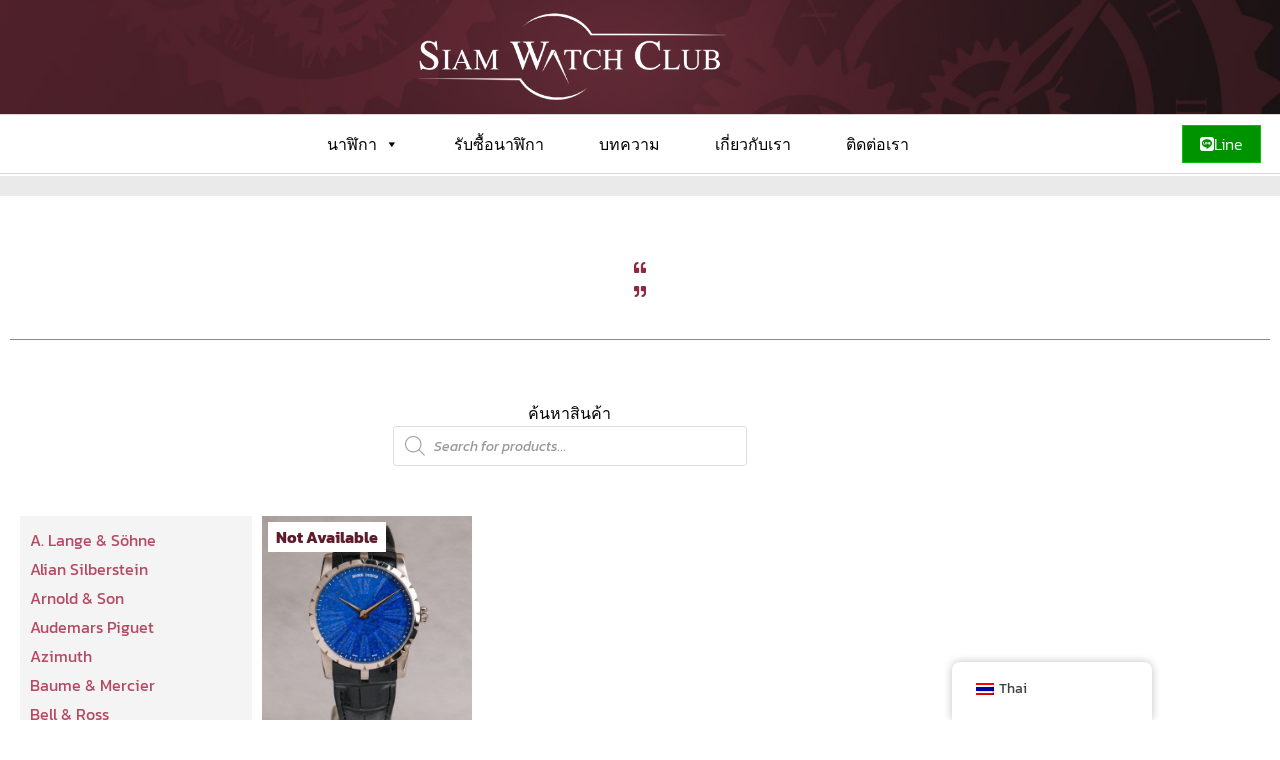

--- FILE ---
content_type: text/html; charset=UTF-8
request_url: https://www.siamwatchclub.com/product-tag/lapis/
body_size: 23591
content:
<!doctype html>
<html lang="th">
<head>
	<meta charset="UTF-8">
	<meta name="viewport" content="width=device-width, initial-scale=1">
	<link rel="profile" href="https://gmpg.org/xfn/11">
	<meta name='robots' content='index, follow, max-image-preview:large, max-snippet:-1, max-video-preview:-1' />

	<!-- This site is optimized with the Yoast SEO Premium plugin v26.8 (Yoast SEO v26.8) - https://yoast.com/product/yoast-seo-premium-wordpress/ -->
	<title>Lapis Archives | Siam Watch Club</title>
	<link rel="canonical" href="https://www.siamwatchclub.com/product-tag/lapis/" />
	<meta property="og:locale" content="th_TH" />
	<meta property="og:type" content="article" />
	<meta property="og:title" content="Lapis Archives" />
	<meta property="og:url" content="https://www.siamwatchclub.com/product-tag/lapis/" />
	<meta property="og:site_name" content="Siam Watch Club" />
	<meta property="og:image" content="https://www.siamwatchclub.com/wp-content/uploads/2021/03/siam-logo-90-R.png" />
	<meta property="og:image:width" content="1000" />
	<meta property="og:image:height" content="300" />
	<meta property="og:image:type" content="image/png" />
	<meta name="twitter:card" content="summary_large_image" />
	<script type="application/ld+json" class="yoast-schema-graph">{"@context":"https://schema.org","@graph":[{"@type":"CollectionPage","@id":"https://www.siamwatchclub.com/product-tag/lapis/","url":"https://www.siamwatchclub.com/product-tag/lapis/","name":"Lapis Archives | Siam Watch Club","isPartOf":{"@id":"https://www.siamwatchclub.com/#website"},"primaryImageOfPage":{"@id":"https://www.siamwatchclub.com/product-tag/lapis/#primaryimage"},"image":{"@id":"https://www.siamwatchclub.com/product-tag/lapis/#primaryimage"},"thumbnailUrl":"https://www.siamwatchclub.com/wp-content/uploads/2025/05/Roger-Dubuis-Excalibur-18K-White-Gold-Lapis-Dial-3.jpg","breadcrumb":{"@id":"https://www.siamwatchclub.com/product-tag/lapis/#breadcrumb"},"inLanguage":"th"},{"@type":"ImageObject","inLanguage":"th","@id":"https://www.siamwatchclub.com/product-tag/lapis/#primaryimage","url":"https://www.siamwatchclub.com/wp-content/uploads/2025/05/Roger-Dubuis-Excalibur-18K-White-Gold-Lapis-Dial-3.jpg","contentUrl":"https://www.siamwatchclub.com/wp-content/uploads/2025/05/Roger-Dubuis-Excalibur-18K-White-Gold-Lapis-Dial-3.jpg","width":800,"height":534},{"@type":"BreadcrumbList","@id":"https://www.siamwatchclub.com/product-tag/lapis/#breadcrumb","itemListElement":[{"@type":"ListItem","position":1,"name":"Home","item":"https://www.siamwatchclub.com/"},{"@type":"ListItem","position":2,"name":"Lapis"}]},{"@type":"WebSite","@id":"https://www.siamwatchclub.com/#website","url":"https://www.siamwatchclub.com/","name":"Siam Watch Club","description":"ขายนาฬิกามือสองของแท้ รับซื้อนาฬิกาทุกยี่ห้อ","publisher":{"@id":"https://www.siamwatchclub.com/#organization"},"potentialAction":[{"@type":"SearchAction","target":{"@type":"EntryPoint","urlTemplate":"https://www.siamwatchclub.com/?s={search_term_string}"},"query-input":{"@type":"PropertyValueSpecification","valueRequired":true,"valueName":"search_term_string"}}],"inLanguage":"th"},{"@type":"Organization","@id":"https://www.siamwatchclub.com/#organization","name":"Siam Watch Club","url":"https://www.siamwatchclub.com/","logo":{"@type":"ImageObject","inLanguage":"th","@id":"https://www.siamwatchclub.com/#/schema/logo/image/","url":"https://www.siamwatchclub.com/wp-content/uploads/2021/03/siam-logo-90-R.png","contentUrl":"https://www.siamwatchclub.com/wp-content/uploads/2021/03/siam-logo-90-R.png","width":1000,"height":300,"caption":"Siam Watch Club"},"image":{"@id":"https://www.siamwatchclub.com/#/schema/logo/image/"},"sameAs":["https://www.facebook.com/siamwatchclub","https://www.instagram.com/siam.watch.club/"]}]}</script>
	<!-- / Yoast SEO Premium plugin. -->


<link rel="alternate" type="application/rss+xml" title="Siam Watch Club &raquo; ฟีด" href="https://www.siamwatchclub.com/feed/" />
<link rel="alternate" type="application/rss+xml" title="Siam Watch Club &raquo; ฟีดความเห็น" href="https://www.siamwatchclub.com/comments/feed/" />
<link rel="alternate" type="application/rss+xml" title="ฟีด Siam Watch Club &raquo; Lapis ป้ายกำกับ" href="https://www.siamwatchclub.com/product-tag/lapis/feed/" />
		<style>
			.lazyload,
			.lazyloading {
				max-width: 100%;
			}
		</style>
		<style id='wp-img-auto-sizes-contain-inline-css'>
img:is([sizes=auto i],[sizes^="auto," i]){contain-intrinsic-size:3000px 1500px}
/*# sourceURL=wp-img-auto-sizes-contain-inline-css */
</style>
<link rel='stylesheet' id='sbi_styles-css' href='https://www.siamwatchclub.com/wp-content/plugins/instagram-feed/css/sbi-styles.min.css?ver=6.10.0' media='all' />
<style id='wp-emoji-styles-inline-css'>

	img.wp-smiley, img.emoji {
		display: inline !important;
		border: none !important;
		box-shadow: none !important;
		height: 1em !important;
		width: 1em !important;
		margin: 0 0.07em !important;
		vertical-align: -0.1em !important;
		background: none !important;
		padding: 0 !important;
	}
/*# sourceURL=wp-emoji-styles-inline-css */
</style>
<link rel='stylesheet' id='wp-block-library-css' href='https://www.siamwatchclub.com/wp-includes/css/dist/block-library/style.min.css?ver=6.9' media='all' />
<style id='global-styles-inline-css'>
:root{--wp--preset--aspect-ratio--square: 1;--wp--preset--aspect-ratio--4-3: 4/3;--wp--preset--aspect-ratio--3-4: 3/4;--wp--preset--aspect-ratio--3-2: 3/2;--wp--preset--aspect-ratio--2-3: 2/3;--wp--preset--aspect-ratio--16-9: 16/9;--wp--preset--aspect-ratio--9-16: 9/16;--wp--preset--color--black: #000000;--wp--preset--color--cyan-bluish-gray: #abb8c3;--wp--preset--color--white: #ffffff;--wp--preset--color--pale-pink: #f78da7;--wp--preset--color--vivid-red: #cf2e2e;--wp--preset--color--luminous-vivid-orange: #ff6900;--wp--preset--color--luminous-vivid-amber: #fcb900;--wp--preset--color--light-green-cyan: #7bdcb5;--wp--preset--color--vivid-green-cyan: #00d084;--wp--preset--color--pale-cyan-blue: #8ed1fc;--wp--preset--color--vivid-cyan-blue: #0693e3;--wp--preset--color--vivid-purple: #9b51e0;--wp--preset--gradient--vivid-cyan-blue-to-vivid-purple: linear-gradient(135deg,rgb(6,147,227) 0%,rgb(155,81,224) 100%);--wp--preset--gradient--light-green-cyan-to-vivid-green-cyan: linear-gradient(135deg,rgb(122,220,180) 0%,rgb(0,208,130) 100%);--wp--preset--gradient--luminous-vivid-amber-to-luminous-vivid-orange: linear-gradient(135deg,rgb(252,185,0) 0%,rgb(255,105,0) 100%);--wp--preset--gradient--luminous-vivid-orange-to-vivid-red: linear-gradient(135deg,rgb(255,105,0) 0%,rgb(207,46,46) 100%);--wp--preset--gradient--very-light-gray-to-cyan-bluish-gray: linear-gradient(135deg,rgb(238,238,238) 0%,rgb(169,184,195) 100%);--wp--preset--gradient--cool-to-warm-spectrum: linear-gradient(135deg,rgb(74,234,220) 0%,rgb(151,120,209) 20%,rgb(207,42,186) 40%,rgb(238,44,130) 60%,rgb(251,105,98) 80%,rgb(254,248,76) 100%);--wp--preset--gradient--blush-light-purple: linear-gradient(135deg,rgb(255,206,236) 0%,rgb(152,150,240) 100%);--wp--preset--gradient--blush-bordeaux: linear-gradient(135deg,rgb(254,205,165) 0%,rgb(254,45,45) 50%,rgb(107,0,62) 100%);--wp--preset--gradient--luminous-dusk: linear-gradient(135deg,rgb(255,203,112) 0%,rgb(199,81,192) 50%,rgb(65,88,208) 100%);--wp--preset--gradient--pale-ocean: linear-gradient(135deg,rgb(255,245,203) 0%,rgb(182,227,212) 50%,rgb(51,167,181) 100%);--wp--preset--gradient--electric-grass: linear-gradient(135deg,rgb(202,248,128) 0%,rgb(113,206,126) 100%);--wp--preset--gradient--midnight: linear-gradient(135deg,rgb(2,3,129) 0%,rgb(40,116,252) 100%);--wp--preset--font-size--small: 13px;--wp--preset--font-size--medium: 20px;--wp--preset--font-size--large: 36px;--wp--preset--font-size--x-large: 42px;--wp--preset--spacing--20: 0.44rem;--wp--preset--spacing--30: 0.67rem;--wp--preset--spacing--40: 1rem;--wp--preset--spacing--50: 1.5rem;--wp--preset--spacing--60: 2.25rem;--wp--preset--spacing--70: 3.38rem;--wp--preset--spacing--80: 5.06rem;--wp--preset--shadow--natural: 6px 6px 9px rgba(0, 0, 0, 0.2);--wp--preset--shadow--deep: 12px 12px 50px rgba(0, 0, 0, 0.4);--wp--preset--shadow--sharp: 6px 6px 0px rgba(0, 0, 0, 0.2);--wp--preset--shadow--outlined: 6px 6px 0px -3px rgb(255, 255, 255), 6px 6px rgb(0, 0, 0);--wp--preset--shadow--crisp: 6px 6px 0px rgb(0, 0, 0);}:root { --wp--style--global--content-size: 800px;--wp--style--global--wide-size: 1200px; }:where(body) { margin: 0; }.wp-site-blocks > .alignleft { float: left; margin-right: 2em; }.wp-site-blocks > .alignright { float: right; margin-left: 2em; }.wp-site-blocks > .aligncenter { justify-content: center; margin-left: auto; margin-right: auto; }:where(.wp-site-blocks) > * { margin-block-start: 24px; margin-block-end: 0; }:where(.wp-site-blocks) > :first-child { margin-block-start: 0; }:where(.wp-site-blocks) > :last-child { margin-block-end: 0; }:root { --wp--style--block-gap: 24px; }:root :where(.is-layout-flow) > :first-child{margin-block-start: 0;}:root :where(.is-layout-flow) > :last-child{margin-block-end: 0;}:root :where(.is-layout-flow) > *{margin-block-start: 24px;margin-block-end: 0;}:root :where(.is-layout-constrained) > :first-child{margin-block-start: 0;}:root :where(.is-layout-constrained) > :last-child{margin-block-end: 0;}:root :where(.is-layout-constrained) > *{margin-block-start: 24px;margin-block-end: 0;}:root :where(.is-layout-flex){gap: 24px;}:root :where(.is-layout-grid){gap: 24px;}.is-layout-flow > .alignleft{float: left;margin-inline-start: 0;margin-inline-end: 2em;}.is-layout-flow > .alignright{float: right;margin-inline-start: 2em;margin-inline-end: 0;}.is-layout-flow > .aligncenter{margin-left: auto !important;margin-right: auto !important;}.is-layout-constrained > .alignleft{float: left;margin-inline-start: 0;margin-inline-end: 2em;}.is-layout-constrained > .alignright{float: right;margin-inline-start: 2em;margin-inline-end: 0;}.is-layout-constrained > .aligncenter{margin-left: auto !important;margin-right: auto !important;}.is-layout-constrained > :where(:not(.alignleft):not(.alignright):not(.alignfull)){max-width: var(--wp--style--global--content-size);margin-left: auto !important;margin-right: auto !important;}.is-layout-constrained > .alignwide{max-width: var(--wp--style--global--wide-size);}body .is-layout-flex{display: flex;}.is-layout-flex{flex-wrap: wrap;align-items: center;}.is-layout-flex > :is(*, div){margin: 0;}body .is-layout-grid{display: grid;}.is-layout-grid > :is(*, div){margin: 0;}body{padding-top: 0px;padding-right: 0px;padding-bottom: 0px;padding-left: 0px;}a:where(:not(.wp-element-button)){text-decoration: underline;}:root :where(.wp-element-button, .wp-block-button__link){background-color: #32373c;border-width: 0;color: #fff;font-family: inherit;font-size: inherit;font-style: inherit;font-weight: inherit;letter-spacing: inherit;line-height: inherit;padding-top: calc(0.667em + 2px);padding-right: calc(1.333em + 2px);padding-bottom: calc(0.667em + 2px);padding-left: calc(1.333em + 2px);text-decoration: none;text-transform: inherit;}.has-black-color{color: var(--wp--preset--color--black) !important;}.has-cyan-bluish-gray-color{color: var(--wp--preset--color--cyan-bluish-gray) !important;}.has-white-color{color: var(--wp--preset--color--white) !important;}.has-pale-pink-color{color: var(--wp--preset--color--pale-pink) !important;}.has-vivid-red-color{color: var(--wp--preset--color--vivid-red) !important;}.has-luminous-vivid-orange-color{color: var(--wp--preset--color--luminous-vivid-orange) !important;}.has-luminous-vivid-amber-color{color: var(--wp--preset--color--luminous-vivid-amber) !important;}.has-light-green-cyan-color{color: var(--wp--preset--color--light-green-cyan) !important;}.has-vivid-green-cyan-color{color: var(--wp--preset--color--vivid-green-cyan) !important;}.has-pale-cyan-blue-color{color: var(--wp--preset--color--pale-cyan-blue) !important;}.has-vivid-cyan-blue-color{color: var(--wp--preset--color--vivid-cyan-blue) !important;}.has-vivid-purple-color{color: var(--wp--preset--color--vivid-purple) !important;}.has-black-background-color{background-color: var(--wp--preset--color--black) !important;}.has-cyan-bluish-gray-background-color{background-color: var(--wp--preset--color--cyan-bluish-gray) !important;}.has-white-background-color{background-color: var(--wp--preset--color--white) !important;}.has-pale-pink-background-color{background-color: var(--wp--preset--color--pale-pink) !important;}.has-vivid-red-background-color{background-color: var(--wp--preset--color--vivid-red) !important;}.has-luminous-vivid-orange-background-color{background-color: var(--wp--preset--color--luminous-vivid-orange) !important;}.has-luminous-vivid-amber-background-color{background-color: var(--wp--preset--color--luminous-vivid-amber) !important;}.has-light-green-cyan-background-color{background-color: var(--wp--preset--color--light-green-cyan) !important;}.has-vivid-green-cyan-background-color{background-color: var(--wp--preset--color--vivid-green-cyan) !important;}.has-pale-cyan-blue-background-color{background-color: var(--wp--preset--color--pale-cyan-blue) !important;}.has-vivid-cyan-blue-background-color{background-color: var(--wp--preset--color--vivid-cyan-blue) !important;}.has-vivid-purple-background-color{background-color: var(--wp--preset--color--vivid-purple) !important;}.has-black-border-color{border-color: var(--wp--preset--color--black) !important;}.has-cyan-bluish-gray-border-color{border-color: var(--wp--preset--color--cyan-bluish-gray) !important;}.has-white-border-color{border-color: var(--wp--preset--color--white) !important;}.has-pale-pink-border-color{border-color: var(--wp--preset--color--pale-pink) !important;}.has-vivid-red-border-color{border-color: var(--wp--preset--color--vivid-red) !important;}.has-luminous-vivid-orange-border-color{border-color: var(--wp--preset--color--luminous-vivid-orange) !important;}.has-luminous-vivid-amber-border-color{border-color: var(--wp--preset--color--luminous-vivid-amber) !important;}.has-light-green-cyan-border-color{border-color: var(--wp--preset--color--light-green-cyan) !important;}.has-vivid-green-cyan-border-color{border-color: var(--wp--preset--color--vivid-green-cyan) !important;}.has-pale-cyan-blue-border-color{border-color: var(--wp--preset--color--pale-cyan-blue) !important;}.has-vivid-cyan-blue-border-color{border-color: var(--wp--preset--color--vivid-cyan-blue) !important;}.has-vivid-purple-border-color{border-color: var(--wp--preset--color--vivid-purple) !important;}.has-vivid-cyan-blue-to-vivid-purple-gradient-background{background: var(--wp--preset--gradient--vivid-cyan-blue-to-vivid-purple) !important;}.has-light-green-cyan-to-vivid-green-cyan-gradient-background{background: var(--wp--preset--gradient--light-green-cyan-to-vivid-green-cyan) !important;}.has-luminous-vivid-amber-to-luminous-vivid-orange-gradient-background{background: var(--wp--preset--gradient--luminous-vivid-amber-to-luminous-vivid-orange) !important;}.has-luminous-vivid-orange-to-vivid-red-gradient-background{background: var(--wp--preset--gradient--luminous-vivid-orange-to-vivid-red) !important;}.has-very-light-gray-to-cyan-bluish-gray-gradient-background{background: var(--wp--preset--gradient--very-light-gray-to-cyan-bluish-gray) !important;}.has-cool-to-warm-spectrum-gradient-background{background: var(--wp--preset--gradient--cool-to-warm-spectrum) !important;}.has-blush-light-purple-gradient-background{background: var(--wp--preset--gradient--blush-light-purple) !important;}.has-blush-bordeaux-gradient-background{background: var(--wp--preset--gradient--blush-bordeaux) !important;}.has-luminous-dusk-gradient-background{background: var(--wp--preset--gradient--luminous-dusk) !important;}.has-pale-ocean-gradient-background{background: var(--wp--preset--gradient--pale-ocean) !important;}.has-electric-grass-gradient-background{background: var(--wp--preset--gradient--electric-grass) !important;}.has-midnight-gradient-background{background: var(--wp--preset--gradient--midnight) !important;}.has-small-font-size{font-size: var(--wp--preset--font-size--small) !important;}.has-medium-font-size{font-size: var(--wp--preset--font-size--medium) !important;}.has-large-font-size{font-size: var(--wp--preset--font-size--large) !important;}.has-x-large-font-size{font-size: var(--wp--preset--font-size--x-large) !important;}
:root :where(.wp-block-pullquote){font-size: 1.5em;line-height: 1.6;}
/*# sourceURL=global-styles-inline-css */
</style>
<link rel='stylesheet' id='wcsob-css' href='https://www.siamwatchclub.com/wp-content/plugins/sold-out-badge-for-woocommerce//style.css?ver=6.9' media='all' />
<style id='wcsob-inline-css'>
.wcsob_soldout { color: #5E1B2B;background: #FFFFFF;font-size: 16px;padding-top: 3px;padding-right: 8px;padding-bottom: 3px;padding-left: 8px;font-weight: bold;width: auto;height: auto;border-radius: 0px;z-index: 9999;text-align: center;position: absolute;top: 6px;right: auto;bottom: auto;left: 6px; }.single-product .wcsob_soldout { top: 6px;right: auto;bottom: auto;left: 6px; }
/*# sourceURL=wcsob-inline-css */
</style>
<link rel='stylesheet' id='tp-product-image-flipper-for-woocommerce-css' href='https://www.siamwatchclub.com/wp-content/plugins/tp-product-image-flipper-for-woocommerce/css/tp-product-image-flipper-for-woocommerce.css?ver=6.9' media='all' />
<link rel='stylesheet' id='woocommerce-layout-css' href='https://www.siamwatchclub.com/wp-content/plugins/woocommerce/assets/css/woocommerce-layout.css?ver=10.4.3' media='all' />
<link rel='stylesheet' id='woocommerce-smallscreen-css' href='https://www.siamwatchclub.com/wp-content/plugins/woocommerce/assets/css/woocommerce-smallscreen.css?ver=10.4.3' media='only screen and (max-width: 768px)' />
<link rel='stylesheet' id='woocommerce-general-css' href='https://www.siamwatchclub.com/wp-content/plugins/woocommerce/assets/css/woocommerce.css?ver=10.4.3' media='all' />
<style id='woocommerce-inline-inline-css'>
.woocommerce form .form-row .required { visibility: visible; }
/*# sourceURL=woocommerce-inline-inline-css */
</style>
<link rel='stylesheet' id='trp-floater-language-switcher-style-css' href='https://www.siamwatchclub.com/wp-content/plugins/translatepress-multilingual/assets/css/trp-floater-language-switcher.css?ver=3.0.7' media='all' />
<link rel='stylesheet' id='trp-language-switcher-style-css' href='https://www.siamwatchclub.com/wp-content/plugins/translatepress-multilingual/assets/css/trp-language-switcher.css?ver=3.0.7' media='all' />
<link rel='stylesheet' id='megamenu-css' href='https://www.siamwatchclub.com/wp-content/uploads/maxmegamenu/style.css?ver=9a1da3' media='all' />
<link rel='stylesheet' id='dashicons-css' href='https://www.siamwatchclub.com/wp-includes/css/dashicons.min.css?ver=6.9' media='all' />
<link rel='stylesheet' id='dgwt-wcas-style-css' href='https://www.siamwatchclub.com/wp-content/plugins/ajax-search-for-woocommerce/assets/css/style.min.css?ver=1.32.2' media='all' />
<link rel='stylesheet' id='hello-elementor-css' href='https://www.siamwatchclub.com/wp-content/themes/hello-elementor/assets/css/reset.css?ver=3.4.5' media='all' />
<link rel='stylesheet' id='hello-elementor-theme-style-css' href='https://www.siamwatchclub.com/wp-content/themes/hello-elementor/assets/css/theme.css?ver=3.4.5' media='all' />
<link rel='stylesheet' id='hello-elementor-header-footer-css' href='https://www.siamwatchclub.com/wp-content/themes/hello-elementor/assets/css/header-footer.css?ver=3.4.5' media='all' />
<link rel='stylesheet' id='elementor-frontend-css' href='https://www.siamwatchclub.com/wp-content/plugins/elementor/assets/css/frontend.min.css?ver=3.34.2' media='all' />
<link rel='stylesheet' id='widget-image-css' href='https://www.siamwatchclub.com/wp-content/plugins/elementor/assets/css/widget-image.min.css?ver=3.34.2' media='all' />
<link rel='stylesheet' id='swiper-css' href='https://www.siamwatchclub.com/wp-content/plugins/elementor/assets/lib/swiper/v8/css/swiper.min.css?ver=8.4.5' media='all' />
<link rel='stylesheet' id='e-swiper-css' href='https://www.siamwatchclub.com/wp-content/plugins/elementor/assets/css/conditionals/e-swiper.min.css?ver=3.34.2' media='all' />
<link rel='stylesheet' id='e-sticky-css' href='https://www.siamwatchclub.com/wp-content/plugins/elementor-pro/assets/css/modules/sticky.min.css?ver=3.34.1' media='all' />
<link rel='stylesheet' id='widget-nav-menu-css' href='https://www.siamwatchclub.com/wp-content/plugins/elementor-pro/assets/css/widget-nav-menu.min.css?ver=3.34.1' media='all' />
<link rel='stylesheet' id='widget-heading-css' href='https://www.siamwatchclub.com/wp-content/plugins/elementor/assets/css/widget-heading.min.css?ver=3.34.2' media='all' />
<link rel='stylesheet' id='widget-social-icons-css' href='https://www.siamwatchclub.com/wp-content/plugins/elementor/assets/css/widget-social-icons.min.css?ver=3.34.2' media='all' />
<link rel='stylesheet' id='e-apple-webkit-css' href='https://www.siamwatchclub.com/wp-content/plugins/elementor/assets/css/conditionals/apple-webkit.min.css?ver=3.34.2' media='all' />
<link rel='stylesheet' id='widget-divider-css' href='https://www.siamwatchclub.com/wp-content/plugins/elementor/assets/css/widget-divider.min.css?ver=3.34.2' media='all' />
<link rel='stylesheet' id='widget-icon-list-css' href='https://www.siamwatchclub.com/wp-content/plugins/elementor/assets/css/widget-icon-list.min.css?ver=3.34.2' media='all' />
<link rel='stylesheet' id='widget-woocommerce-products-css' href='https://www.siamwatchclub.com/wp-content/plugins/elementor-pro/assets/css/widget-woocommerce-products.min.css?ver=3.34.1' media='all' />
<link rel='stylesheet' id='elementor-icons-css' href='https://www.siamwatchclub.com/wp-content/plugins/elementor/assets/lib/eicons/css/elementor-icons.min.css?ver=5.46.0' media='all' />
<link rel='stylesheet' id='elementor-post-8-css' href='https://www.siamwatchclub.com/wp-content/uploads/elementor/css/post-8.css?ver=1768966956' media='all' />
<link rel='stylesheet' id='sbistyles-css' href='https://www.siamwatchclub.com/wp-content/plugins/instagram-feed/css/sbi-styles.min.css?ver=6.10.0' media='all' />
<link rel='stylesheet' id='elementor-post-62-css' href='https://www.siamwatchclub.com/wp-content/uploads/elementor/css/post-62.css?ver=1768966958' media='all' />
<link rel='stylesheet' id='elementor-post-57-css' href='https://www.siamwatchclub.com/wp-content/uploads/elementor/css/post-57.css?ver=1768966960' media='all' />
<link rel='stylesheet' id='elementor-post-402-css' href='https://www.siamwatchclub.com/wp-content/uploads/elementor/css/post-402.css?ver=1768966962' media='all' />
<link rel='stylesheet' id='elementor-gf-local-kanit-css' href='https://www.siamwatchclub.com/wp-content/uploads/elementor/google-fonts/css/kanit.css?ver=1742537204' media='all' />
<link rel='stylesheet' id='elementor-gf-local-frankruhllibre-css' href='https://www.siamwatchclub.com/wp-content/uploads/elementor/google-fonts/css/frankruhllibre.css?ver=1742537204' media='all' />
<link rel='stylesheet' id='elementor-gf-local-roboto-css' href='https://www.siamwatchclub.com/wp-content/uploads/elementor/google-fonts/css/roboto.css?ver=1742537207' media='all' />
<link rel='stylesheet' id='elementor-icons-shared-0-css' href='https://www.siamwatchclub.com/wp-content/plugins/elementor/assets/lib/font-awesome/css/fontawesome.min.css?ver=5.15.3' media='all' />
<link rel='stylesheet' id='elementor-icons-fa-brands-css' href='https://www.siamwatchclub.com/wp-content/plugins/elementor/assets/lib/font-awesome/css/brands.min.css?ver=5.15.3' media='all' />
<link rel='stylesheet' id='elementor-icons-fa-solid-css' href='https://www.siamwatchclub.com/wp-content/plugins/elementor/assets/lib/font-awesome/css/solid.min.css?ver=5.15.3' media='all' />
<script src="https://www.siamwatchclub.com/wp-includes/js/jquery/jquery.min.js?ver=3.7.1" id="jquery-core-js"></script>
<script src="https://www.siamwatchclub.com/wp-includes/js/jquery/jquery-migrate.min.js?ver=3.4.1" id="jquery-migrate-js"></script>
<script src="https://www.siamwatchclub.com/wp-content/plugins/woocommerce/assets/js/jquery-blockui/jquery.blockUI.min.js?ver=2.7.0-wc.10.4.3" id="wc-jquery-blockui-js" defer data-wp-strategy="defer"></script>
<script id="wc-add-to-cart-js-extra">
var wc_add_to_cart_params = {"ajax_url":"/wp-admin/admin-ajax.php","wc_ajax_url":"/?wc-ajax=%%endpoint%%","i18n_view_cart":"\u0e14\u0e39\u0e15\u0e30\u0e01\u0e23\u0e49\u0e32\u0e2a\u0e34\u0e19\u0e04\u0e49\u0e32","cart_url":"https://www.siamwatchclub.com/cart/","is_cart":"","cart_redirect_after_add":"no"};
//# sourceURL=wc-add-to-cart-js-extra
</script>
<script src="https://www.siamwatchclub.com/wp-content/plugins/woocommerce/assets/js/frontend/add-to-cart.min.js?ver=10.4.3" id="wc-add-to-cart-js" defer data-wp-strategy="defer"></script>
<script src="https://www.siamwatchclub.com/wp-content/plugins/woocommerce/assets/js/js-cookie/js.cookie.min.js?ver=2.1.4-wc.10.4.3" id="wc-js-cookie-js" defer data-wp-strategy="defer"></script>
<script id="woocommerce-js-extra">
var woocommerce_params = {"ajax_url":"/wp-admin/admin-ajax.php","wc_ajax_url":"/?wc-ajax=%%endpoint%%","i18n_password_show":"Show password","i18n_password_hide":"Hide password"};
//# sourceURL=woocommerce-js-extra
</script>
<script src="https://www.siamwatchclub.com/wp-content/plugins/woocommerce/assets/js/frontend/woocommerce.min.js?ver=10.4.3" id="woocommerce-js" defer data-wp-strategy="defer"></script>
<script src="https://www.siamwatchclub.com/wp-content/plugins/translatepress-multilingual/assets/js/trp-frontend-compatibility.js?ver=3.0.7" id="trp-frontend-compatibility-js"></script>
<link rel="https://api.w.org/" href="https://www.siamwatchclub.com/wp-json/" /><link rel="alternate" title="JSON" type="application/json" href="https://www.siamwatchclub.com/wp-json/wp/v2/product_tag/370" /><link rel="EditURI" type="application/rsd+xml" title="RSD" href="https://www.siamwatchclub.com/xmlrpc.php?rsd" />
<meta name="generator" content="WordPress 6.9" />
<meta name="generator" content="WooCommerce 10.4.3" />

<!--BEGIN: TRACKING CODE MANAGER (v2.5.0) BY INTELLYWP.COM IN HEAD//-->
<!-- Google tag (gtag.js) - Google Analytics -->
<script async src="https://www.googletagmanager.com/gtag/js?id=UA-237299026-1">
</script>
<script>
  window.dataLayer = window.dataLayer || [];
  function gtag(){dataLayer.push(arguments);}
  gtag('js', new Date());

  gtag('config', 'UA-237299026-1');
</script>
<!-- Google Tag Manager -->
<script>(function(w,d,s,l,i){w[l]=w[l]||[];w[l].push({'gtm.start':
new Date().getTime(),event:'gtm.js'});var f=d.getElementsByTagName(s)[0],
j=d.createElement(s),dl=l!='dataLayer'?'&l='+l:'';j.async=true;j.src=
'https://www.googletagmanager.com/gtm.js?id='+i+dl;f.parentNode.insertBefore(j,f);
})(window,document,'script','dataLayer','GTM-TTJQMT4');</script>
<!-- End Google Tag Manager -->
<!--END: https://wordpress.org/plugins/tracking-code-manager IN HEAD//--><link rel="alternate" hreflang="th" href="https://www.siamwatchclub.com/product-tag/lapis/"/>
<link rel="alternate" hreflang="en-US" href="https://www.siamwatchclub.com/en/product-tag/lapis/"/>
<link rel="alternate" hreflang="en" href="https://www.siamwatchclub.com/en/product-tag/lapis/"/>
		<script>
			document.documentElement.className = document.documentElement.className.replace('no-js', 'js');
		</script>
				<style>
			.no-js img.lazyload {
				display: none;
			}

			figure.wp-block-image img.lazyloading {
				min-width: 150px;
			}

			.lazyload,
			.lazyloading {
				--smush-placeholder-width: 100px;
				--smush-placeholder-aspect-ratio: 1/1;
				width: var(--smush-image-width, var(--smush-placeholder-width)) !important;
				aspect-ratio: var(--smush-image-aspect-ratio, var(--smush-placeholder-aspect-ratio)) !important;
			}

						.lazyload, .lazyloading {
				opacity: 0;
			}

			.lazyloaded {
				opacity: 1;
				transition: opacity 400ms;
				transition-delay: 0ms;
			}

					</style>
				<style>
			.dgwt-wcas-ico-magnifier,.dgwt-wcas-ico-magnifier-handler{max-width:20px}.dgwt-wcas-search-wrapp{max-width:600px}		</style>
			<noscript><style>.woocommerce-product-gallery{ opacity: 1 !important; }</style></noscript>
	<meta name="generator" content="Elementor 3.34.2; features: additional_custom_breakpoints; settings: css_print_method-external, google_font-enabled, font_display-auto">
			<style>
				.e-con.e-parent:nth-of-type(n+4):not(.e-lazyloaded):not(.e-no-lazyload),
				.e-con.e-parent:nth-of-type(n+4):not(.e-lazyloaded):not(.e-no-lazyload) * {
					background-image: none !important;
				}
				@media screen and (max-height: 1024px) {
					.e-con.e-parent:nth-of-type(n+3):not(.e-lazyloaded):not(.e-no-lazyload),
					.e-con.e-parent:nth-of-type(n+3):not(.e-lazyloaded):not(.e-no-lazyload) * {
						background-image: none !important;
					}
				}
				@media screen and (max-height: 640px) {
					.e-con.e-parent:nth-of-type(n+2):not(.e-lazyloaded):not(.e-no-lazyload),
					.e-con.e-parent:nth-of-type(n+2):not(.e-lazyloaded):not(.e-no-lazyload) * {
						background-image: none !important;
					}
				}
			</style>
			<link rel="icon" href="https://www.siamwatchclub.com/wp-content/uploads/2021/03/cropped-icon-32x32.jpg" sizes="32x32" />
<link rel="icon" href="https://www.siamwatchclub.com/wp-content/uploads/2021/03/cropped-icon-192x192.jpg" sizes="192x192" />
<link rel="apple-touch-icon" href="https://www.siamwatchclub.com/wp-content/uploads/2021/03/cropped-icon-180x180.jpg" />
<meta name="msapplication-TileImage" content="https://www.siamwatchclub.com/wp-content/uploads/2021/03/cropped-icon-270x270.jpg" />
<style type="text/css">/** Mega Menu CSS: fs **/</style>
</head>
<body class="archive tax-product_tag term-lapis term-370 wp-custom-logo wp-embed-responsive wp-theme-hello-elementor theme-hello-elementor woocommerce woocommerce-page woocommerce-no-js translatepress-th mega-menu-menu-1 hello-elementor-default elementor-page-402 elementor-default elementor-template-full-width elementor-kit-8">


<!--BEGIN: TRACKING CODE MANAGER (v2.5.0) BY INTELLYWP.COM IN BODY//-->
<!-- Google Tag Manager (noscript) -->
<noscript><iframe data-src="https://www.googletagmanager.com/ns.html?id=GTM-TTJQMT4" height="0" width="0" style="display:none" src="[data-uri]" class="lazyload" data-load-mode="1"></iframe></noscript>
<!-- End Google Tag Manager (noscript) -->
<!--END: https://wordpress.org/plugins/tracking-code-manager IN BODY//-->
<a class="skip-link screen-reader-text" href="#content">Skip to content</a>

		<header data-elementor-type="header" data-elementor-id="62" class="elementor elementor-62 elementor-location-header" data-elementor-post-type="elementor_library">
					<section class="elementor-section elementor-top-section elementor-element elementor-element-74d36f20 elementor-hidden-desktop elementor-hidden-tablet elementor-hidden-mobile elementor-section-boxed elementor-section-height-default elementor-section-height-default" data-id="74d36f20" data-element_type="section" data-settings="{&quot;background_background&quot;:&quot;classic&quot;}">
						<div class="elementor-container elementor-column-gap-default">
					<div class="elementor-column elementor-col-33 elementor-top-column elementor-element elementor-element-5fe29817" data-id="5fe29817" data-element_type="column">
			<div class="elementor-widget-wrap elementor-element-populated">
						<div class="elementor-element elementor-element-4e702ae4 elementor-widget elementor-widget-image" data-id="4e702ae4" data-element_type="widget" data-widget_type="image.default">
				<div class="elementor-widget-container">
																<a href="http://www.intrendi.com/siamwatchclub/">
							<img data-src="http://www.siamwatchclub.com/wp-content/uploads/2021/03/siam-logo-9-d.png" title="" alt="" src="[data-uri]" class="lazyload" />								</a>
															</div>
				</div>
					</div>
		</div>
				<div class="elementor-column elementor-col-33 elementor-top-column elementor-element elementor-element-57d58aaa" data-id="57d58aaa" data-element_type="column">
			<div class="elementor-widget-wrap elementor-element-populated">
							</div>
		</div>
				<div class="elementor-column elementor-col-33 elementor-top-column elementor-element elementor-element-49d4c3f7" data-id="49d4c3f7" data-element_type="column">
			<div class="elementor-widget-wrap elementor-element-populated">
						<div class="elementor-element elementor-element-c581c96 elementor-align-right elementor-widget elementor-widget-button" data-id="c581c96" data-element_type="widget" data-widget_type="button.default">
				<div class="elementor-widget-container">
									<div class="elementor-button-wrapper">
					<a class="elementor-button elementor-button-link elementor-size-xs" href="#">
						<span class="elementor-button-content-wrapper">
						<span class="elementor-button-icon">
				<i aria-hidden="true" class="fab fa-line"></i>			</span>
									<span class="elementor-button-text">ติดต่อทางไลน์</span>
					</span>
					</a>
				</div>
								</div>
				</div>
					</div>
		</div>
					</div>
		</section>
				<section class="elementor-section elementor-top-section elementor-element elementor-element-28b5b3a elementor-hidden-mobile elementor-section-boxed elementor-section-height-default elementor-section-height-default" data-id="28b5b3a" data-element_type="section" data-settings="{&quot;background_background&quot;:&quot;classic&quot;}">
						<div class="elementor-container elementor-column-gap-default">
					<div class="elementor-column elementor-col-100 elementor-top-column elementor-element elementor-element-7ae892a1" data-id="7ae892a1" data-element_type="column">
			<div class="elementor-widget-wrap elementor-element-populated">
						<div class="elementor-element elementor-element-4beace5 elementor-widget elementor-widget-theme-site-logo elementor-widget-image" data-id="4beace5" data-element_type="widget" data-widget_type="theme-site-logo.default">
				<div class="elementor-widget-container">
											<a href="https://www.siamwatchclub.com">
			<img fetchpriority="high" width="1000" height="300" src="https://www.siamwatchclub.com/wp-content/uploads/2021/03/cropped-siam-logo-90-1.png" class="attachment-full size-full wp-image-104" alt="Siam Watch Club Logo" srcset="https://www.siamwatchclub.com/wp-content/uploads/2021/03/cropped-siam-logo-90-1.png 1000w, https://www.siamwatchclub.com/wp-content/uploads/2021/03/cropped-siam-logo-90-1-600x180.png 600w, https://www.siamwatchclub.com/wp-content/uploads/2021/03/cropped-siam-logo-90-1-300x90.png 300w, https://www.siamwatchclub.com/wp-content/uploads/2021/03/cropped-siam-logo-90-1-768x230.png 768w" sizes="(max-width: 1000px) 100vw, 1000px" />				</a>
											</div>
				</div>
					</div>
		</div>
					</div>
		</section>
				<section class="elementor-section elementor-top-section elementor-element elementor-element-b63f9db elementor-hidden-mobile elementor-section-boxed elementor-section-height-default elementor-section-height-default" data-id="b63f9db" data-element_type="section" data-settings="{&quot;background_background&quot;:&quot;classic&quot;,&quot;sticky&quot;:&quot;top&quot;,&quot;sticky_on&quot;:[&quot;desktop&quot;,&quot;tablet&quot;,&quot;mobile&quot;],&quot;sticky_offset&quot;:0,&quot;sticky_effects_offset&quot;:0,&quot;sticky_anchor_link_offset&quot;:0}">
						<div class="elementor-container elementor-column-gap-default">
					<div class="elementor-column elementor-col-33 elementor-top-column elementor-element elementor-element-5490289d" data-id="5490289d" data-element_type="column">
			<div class="elementor-widget-wrap elementor-element-populated">
						<div class="elementor-element elementor-element-598bf34 elementor-hidden-desktop elementor-hidden-tablet elementor-hidden-mobile elementor-widget elementor-widget-shortcode" data-id="598bf34" data-element_type="widget" data-widget_type="shortcode.default">
				<div class="elementor-widget-container">
							<div class="elementor-shortcode"> <div class="trp_language_switcher_shortcode">
<div class="trp-language-switcher trp-language-switcher-container" data-no-translation >
    <div class="trp-ls-shortcode-current-language">
        <a href="#" class="trp-ls-shortcode-disabled-language trp-ls-disabled-language" title="Thai" onclick="event.preventDefault()">
			<img class="trp-flag-image lazyload" data-src="https://www.siamwatchclub.com/wp-content/plugins/translatepress-multilingual/assets/images/flags/th.png" width="18" height="12" alt="th" title="Thai" src="[data-uri]" style="--smush-placeholder-width: 18px; --smush-placeholder-aspect-ratio: 18/12;"> TH		</a>
    </div>
    <div class="trp-ls-shortcode-language">
                <a href="#" class="trp-ls-shortcode-disabled-language trp-ls-disabled-language"  title="Thai" onclick="event.preventDefault()">
			<img class="trp-flag-image lazyload" data-src="https://www.siamwatchclub.com/wp-content/plugins/translatepress-multilingual/assets/images/flags/th.png" width="18" height="12" alt="th" title="Thai" src="[data-uri]" style="--smush-placeholder-width: 18px; --smush-placeholder-aspect-ratio: 18/12;"> TH		</a>
                    <a href="https://www.siamwatchclub.com/en/product-tag/lapis/" title="English">
            <img class="trp-flag-image lazyload" data-src="https://www.siamwatchclub.com/wp-content/plugins/translatepress-multilingual/assets/images/flags/en_US.png" width="18" height="12" alt="en_US" title="English" src="[data-uri]" style="--smush-placeholder-width: 18px; --smush-placeholder-aspect-ratio: 18/12;"> EN        </a>

        </div>
    <script type="application/javascript">
        // need to have the same with set from JS on both divs. Otherwise it can push stuff around in HTML
        var trp_ls_shortcodes = document.querySelectorAll('.trp_language_switcher_shortcode .trp-language-switcher');
        if ( trp_ls_shortcodes.length > 0) {
            // get the last language switcher added
            var trp_el = trp_ls_shortcodes[trp_ls_shortcodes.length - 1];

            var trp_shortcode_language_item = trp_el.querySelector( '.trp-ls-shortcode-language' )
            // set width
            var trp_ls_shortcode_width                                               = trp_shortcode_language_item.offsetWidth + 16;
            trp_shortcode_language_item.style.width                                  = trp_ls_shortcode_width + 'px';
            trp_el.querySelector( '.trp-ls-shortcode-current-language' ).style.width = trp_ls_shortcode_width + 'px';

            // We're putting this on display: none after we have its width.
            trp_shortcode_language_item.style.display = 'none';
        }
    </script>
</div>
</div></div>
						</div>
				</div>
					</div>
		</div>
				<div class="elementor-column elementor-col-33 elementor-top-column elementor-element elementor-element-2139d1f4" data-id="2139d1f4" data-element_type="column">
			<div class="elementor-widget-wrap elementor-element-populated">
						<div class="elementor-element elementor-element-090f641 elementor-widget elementor-widget-wp-widget-maxmegamenu" data-id="090f641" data-element_type="widget" data-widget_type="wp-widget-maxmegamenu.default">
				<div class="elementor-widget-container">
					<div id="mega-menu-wrap-menu-1" class="mega-menu-wrap"><div class="mega-menu-toggle"><div class="mega-toggle-blocks-left"></div><div class="mega-toggle-blocks-center"></div><div class="mega-toggle-blocks-right"><div class='mega-toggle-block mega-menu-toggle-animated-block mega-toggle-block-0' id='mega-toggle-block-0'><button aria-label="Toggle Menu" class="mega-toggle-animated mega-toggle-animated-slider" type="button" aria-expanded="false">
                  <span class="mega-toggle-animated-box">
                    <span class="mega-toggle-animated-inner"></span>
                  </span>
                </button></div></div></div><ul id="mega-menu-menu-1" class="mega-menu max-mega-menu mega-menu-horizontal mega-no-js" data-event="hover_intent" data-effect="fade_up" data-effect-speed="200" data-effect-mobile="disabled" data-effect-speed-mobile="0" data-panel-width="body" data-panel-inner-width="#content" data-mobile-force-width="false" data-second-click="go" data-document-click="collapse" data-vertical-behaviour="standard" data-breakpoint="768" data-unbind="true" data-mobile-state="collapse_all" data-mobile-direction="vertical" data-hover-intent-timeout="300" data-hover-intent-interval="100"><li class="mega-menu-item mega-menu-item-type-post_type mega-menu-item-object-page mega-menu-item-has-children mega-menu-megamenu mega-menu-grid mega-align-bottom-left mega-menu-grid mega-menu-item-13553" id="mega-menu-item-13553"><a class="mega-menu-link" href="https://www.siamwatchclub.com/all-watch/" aria-expanded="false" tabindex="0">นาฬิกา<span class="mega-indicator" aria-hidden="true"></span></a>
<ul class="mega-sub-menu" role='presentation'>
<li class="mega-menu-row" id="mega-menu-13553-0">
	<ul class="mega-sub-menu" style='--columns:12' role='presentation'>
<li class="mega-menu-column mega-menu-columns-1-of-12" style="--columns:12; --span:1" id="mega-menu-13553-0-0"></li><li class="mega-menu-column mega-menu-columns-2-of-12" style="--columns:12; --span:2" id="mega-menu-13553-0-1">
		<ul class="mega-sub-menu">
<li class="mega-menu-item mega-menu-item-type-widget widget_custom_html mega-menu-item-custom_html-12" id="mega-menu-item-custom_html-12"><div class="textwidget custom-html-widget"><a href="https://www.siamwatchclub.com/all-watch/">นาฬิกาทั้งหมด</a>
<br>
<a href="https://www.siamwatchclub.com/brand2/">แบรนด์นาฬิกาทั้งหมด</a>
<br>

</div></li>		</ul>
</li><li class="mega-menu-column mega-menu-columns-2-of-12" style="--columns:12; --span:2" id="mega-menu-13553-0-2">
		<ul class="mega-sub-menu">
<li class="mega-menu-item mega-menu-item-type-widget widget_custom_html mega-menu-item-custom_html-13" id="mega-menu-item-custom_html-13"><h4 class="mega-block-title">แบรนด์นาฬิกา (A-C)</h4><div class="textwidget custom-html-widget"><a href="https://www.siamwatchclub.com/brand/a-lange-sohne/">A. Lange & Söhne </a>
<br>
<a href="https://www.siamwatchclub.com/brand/alain-silberstein/">Alain Silberstein </a>
<br>
<a href="https://www.siamwatchclub.com/brand/arnold-son/">Arnold & Son </a>
<br>
<a href="https://www.siamwatchclub.com/brand/audemars-piguet/">Audemars Piguet</a>
<br>
<a href="https://www.siamwatchclub.com/brand/azimuth/">Azimuth</a>
<br>
<a href="https://www.siamwatchclub.com/brand/baume-mercier/">Baume & Mercier</a>
<br>
<a href="https://www.siamwatchclub.com/brand/bell-ross/">Bell & Ross</a>
<br>
<a href="https://www.siamwatchclub.com/brand/blancpain/">Blancpain</a>
<br>
<a href="https://www.siamwatchclub.com/brand/bovet/">Bovet</a>
<br>
<a href="https://www.siamwatchclub.com/brand/breguet/">Breguet</a>
<br>
<a href="https://www.siamwatchclub.com/brand/breitling/">Breitling</a>
<br>
<a href="https://www.siamwatchclub.com/brand/bvlgari/">Bvlgari</a>
<br>
<a href="https://www.siamwatchclub.com/brand/cartier/">Cartier</a>
<br>
<a href="https://www.siamwatchclub.com/brand/chanel/">Chanel</a>
<br>
<a href="https://www.siamwatchclub.com/brand/chopard/">Chopard</a>
<br>
<a href="https://www.siamwatchclub.com/brand/chronoswiss/">Chronoswiss</a>
<br>
<a href="https://www.siamwatchclub.com/brand/corum/">Corum</a>
<br>
</div></li>		</ul>
</li><li class="mega-menu-column mega-menu-columns-2-of-12" style="--columns:12; --span:2" id="mega-menu-13553-0-3">
		<ul class="mega-sub-menu">
<li class="mega-menu-item mega-menu-item-type-widget widget_custom_html mega-menu-item-custom_html-14" id="mega-menu-item-custom_html-14"><h4 class="mega-block-title">แบรนด์นาฬิกา (D-H)</h4><div class="textwidget custom-html-widget"><a href="https://www.siamwatchclub.com/brand/dubey-schaldenbrand/">Dubey Schaldenbrand</a>
<br>
<a href="https://www.siamwatchclub.com/brand/franck-muller/">Franck Muller</a>
<br>
<a href="https://www.siamwatchclub.com/brand/frederique-constant/">Frederique Constant</a>
<br>
<a href="https://www.siamwatchclub.com/brand/fp-journe/">F.P. Journe</a>
<br>
<a href="https://www.siamwatchclub.com/brand/gerald-genta/">Gerald Genta</a>
<br>
<a href="https://www.siamwatchclub.com/brand/girard-perregaux/">Girard Perregaux</a>
<br>
<a href="https://www.siamwatchclub.com/brand/glashutte/">Glashutte</a>
<br>
<a href="https://www.siamwatchclub.com/brand/graham/">Graham</a>
<br>
<a href="https://www.siamwatchclub.com/brand/grand-seiko/">Grand Seiko</a>
<br>
<a href="https://www.siamwatchclub.com/brand/h-moser-cie/">H. Moser & Cie</a>
<br>
<a href="https://www.siamwatchclub.com/brand/harry-winston/">Harry Winston</a>
<br>
<a href="https://www.siamwatchclub.com/brand/hermes/">Hermes</a>
<br>
<a href="https://www.siamwatchclub.com/brand/hamilton/">Hamilton</a>
<br>
<a href="https://www.siamwatchclub.com/brand/hublot/">Hublot</a>
<br>
<a href="https://www.siamwatchclub.com/brand/hyt/">HYT</a>
<br></div></li>		</ul>
</li><li class="mega-menu-column mega-menu-columns-2-of-12" style="--columns:12; --span:2" id="mega-menu-13553-0-4">
		<ul class="mega-sub-menu">
<li class="mega-menu-item mega-menu-item-type-widget widget_custom_html mega-menu-item-custom_html-15" id="mega-menu-item-custom_html-15"><h4 class="mega-block-title">แบรนด์นาฬิกา (I-P)</h4><div class="textwidget custom-html-widget"><a href="https://www.siamwatchclub.com/brand/iwc/">IWC</a>
<br>
<a href="https://www.siamwatchclub.com/brand/jacob-co/">Jacob & Co</a>
<br>
<a href="https://www.siamwatchclub.com/brand/jaquet-droz/">Jaquet Droz</a>
<br>
<a href="https://www.siamwatchclub.com/brand/jlc-jaeger-lecoultre/">JLC Jaeger-Lecoultre</a>
<br>
<a href="https://www.siamwatchclub.com/brand/linde-werdelin/">Linde Werdelin</a>
<br>
<a href="https://www.siamwatchclub.com/brand/longines/">Longines</a>
<br>
<a href="https://www.siamwatchclub.com/brand/maurice-lacroix/">Maurice Lacroix</a>
<br>
<a href="https://www.siamwatchclub.com/brand/montblanc/">Montblanc</a>
<br>
<a href="https://www.siamwatchclub.com/brand/nomos/">Nomos</a>
<br>
<a href="https://www.siamwatchclub.com/brand/omega/">Omega</a>
<br>
<a href="https://www.siamwatchclub.com/brand/oris/">Oris</a>
<br>
<a href="https://www.siamwatchclub.com/brand/panerai/">Panerai</a>
<br>
<a href="https://www.siamwatchclub.com/brand/patek-philippe/">Patek Philippe</a>
<br>
<a href="https://www.siamwatchclub.com/brand/piaget/">Piaget</a>
<br><a href="https://www.siamwatchclub.com/brand/parmigiani/">Parmigiani</a>
<br>
<a href="https://www.siamwatchclub.com/brand/porsche-design/">Porsche Design</a>
<br></div></li>		</ul>
</li><li class="mega-menu-column mega-menu-columns-2-of-12" style="--columns:12; --span:2" id="mega-menu-13553-0-5">
		<ul class="mega-sub-menu">
<li class="mega-menu-item mega-menu-item-type-widget widget_custom_html mega-menu-item-custom_html-16" id="mega-menu-item-custom_html-16"><h4 class="mega-block-title">แบรนด์นาฬิกา (R-Z)</h4><div class="textwidget custom-html-widget"><a href="https://www.siamwatchclub.com/brand/richard-mille/">Richard Mille</a>
<br>
<a href="https://www.siamwatchclub.com/brand/roger-dubuis/">Roger Dubuis</a>
<br>
<a href="https://www.siamwatchclub.com/brand/rolex/">Rolex</a>
<br>
<a href="https://www.siamwatchclub.com/brand/romain-jerome/">Romain Jerome</a>
<br>
<a href="https://www.siamwatchclub.com/brand/tag-heuer/">Tag Heuer</a>
<br>
<a href="https://www.siamwatchclub.com/brand/tudor/">Tudor</a>
<br>
<a href="https://www.siamwatchclub.com/brand/ulysse-nardin/">Ulysse Nardin</a>
<br>
<a href="https://www.siamwatchclub.com/brand/urwerk/">Urwerk</a>
<br>
<a href="https://www.siamwatchclub.com/brand/vacheron-constantin/">Vacheron Constantin</a>
<br>
<a href="https://www.siamwatchclub.com/brand/zenith/">Zenith</a></div></li>		</ul>
</li><li class="mega-menu-column mega-menu-columns-1-of-12" style="--columns:12; --span:1" id="mega-menu-13553-0-6"></li>	</ul>
</li></ul>
</li><li class="mega-menu-item mega-menu-item-type-post_type mega-menu-item-object-page mega-align-bottom-left mega-menu-flyout mega-menu-item-97" id="mega-menu-item-97"><a class="mega-menu-link" href="https://www.siamwatchclub.com/buy-watch/" tabindex="0">รับซื้อนาฬิกา</a></li><li class="mega-menu-item mega-menu-item-type-post_type mega-menu-item-object-page mega-align-bottom-left mega-menu-flyout mega-menu-item-96" id="mega-menu-item-96"><a class="mega-menu-link" href="https://www.siamwatchclub.com/blog/" tabindex="0">บทความ</a></li><li class="mega-menu-item mega-menu-item-type-post_type mega-menu-item-object-page mega-align-bottom-left mega-menu-flyout mega-menu-item-94" id="mega-menu-item-94"><a class="mega-menu-link" href="https://www.siamwatchclub.com/about/" tabindex="0">เกี่ยวกับเรา</a></li><li class="mega-menu-item mega-menu-item-type-post_type mega-menu-item-object-page mega-align-bottom-left mega-menu-flyout mega-menu-item-98" id="mega-menu-item-98"><a class="mega-menu-link" href="https://www.siamwatchclub.com/contact/" tabindex="0">ติดต่อเรา</a></li></ul></div>				</div>
				</div>
					</div>
		</div>
				<div class="elementor-column elementor-col-33 elementor-top-column elementor-element elementor-element-2fb7957f" data-id="2fb7957f" data-element_type="column">
			<div class="elementor-widget-wrap elementor-element-populated">
						<div class="elementor-element elementor-element-23f12b71 elementor-align-right elementor-hidden-phone elementor-widget elementor-widget-button" data-id="23f12b71" data-element_type="widget" data-widget_type="button.default">
				<div class="elementor-widget-container">
									<div class="elementor-button-wrapper">
					<a class="elementor-button elementor-button-link elementor-size-xs" href="https://bit.ly/3OR0G7s" target="_blank">
						<span class="elementor-button-content-wrapper">
						<span class="elementor-button-icon">
				<i aria-hidden="true" class="fab fa-line"></i>			</span>
									<span class="elementor-button-text">Line</span>
					</span>
					</a>
				</div>
								</div>
				</div>
					</div>
		</div>
					</div>
		</section>
				<section class="elementor-section elementor-top-section elementor-element elementor-element-1a90d5d3 elementor-hidden-desktop elementor-hidden-tablet elementor-section-boxed elementor-section-height-default elementor-section-height-default" data-id="1a90d5d3" data-element_type="section" data-settings="{&quot;background_background&quot;:&quot;classic&quot;,&quot;sticky&quot;:&quot;top&quot;,&quot;sticky_on&quot;:[&quot;desktop&quot;,&quot;tablet&quot;,&quot;mobile&quot;],&quot;sticky_offset&quot;:0,&quot;sticky_effects_offset&quot;:0,&quot;sticky_anchor_link_offset&quot;:0}">
						<div class="elementor-container elementor-column-gap-default">
					<div class="elementor-column elementor-col-16 elementor-top-column elementor-element elementor-element-3231e060" data-id="3231e060" data-element_type="column">
			<div class="elementor-widget-wrap elementor-element-populated">
						<div class="elementor-element elementor-element-7b453b22 elementor-nav-menu__align-center elementor-nav-menu--stretch elementor-nav-menu__text-align-center elementor-nav-menu--dropdown-tablet elementor-nav-menu--toggle elementor-nav-menu--burger elementor-widget elementor-widget-nav-menu" data-id="7b453b22" data-element_type="widget" data-settings="{&quot;full_width&quot;:&quot;stretch&quot;,&quot;layout&quot;:&quot;horizontal&quot;,&quot;submenu_icon&quot;:{&quot;value&quot;:&quot;&lt;i class=\&quot;fas fa-caret-down\&quot; aria-hidden=\&quot;true\&quot;&gt;&lt;\/i&gt;&quot;,&quot;library&quot;:&quot;fa-solid&quot;},&quot;toggle&quot;:&quot;burger&quot;}" data-widget_type="nav-menu.default">
				<div class="elementor-widget-container">
								<nav aria-label="Menu" class="elementor-nav-menu--main elementor-nav-menu__container elementor-nav-menu--layout-horizontal e--pointer-underline e--animation-fade">
				<ul id="menu-1-7b453b22" class="elementor-nav-menu"><li class="menu-item menu-item-type-post_type menu-item-object-page menu-item-16254"><a href="https://www.siamwatchclub.com/all-watch/" class="elementor-item">นาฬิกาทั้งหมด</a></li>
<li class="menu-item menu-item-type-post_type menu-item-object-page menu-item-21322"><a href="https://www.siamwatchclub.com/%e0%b8%99%e0%b8%b2%e0%b8%ac%e0%b8%b4%e0%b8%81%e0%b8%b2%e0%b8%95%e0%b8%b2%e0%b8%a1%e0%b9%81%e0%b8%9a%e0%b8%a3%e0%b8%99%e0%b8%94%e0%b9%8c/" class="elementor-item">นาฬิกาตามแบรนด์</a></li>
<li class="menu-item menu-item-type-post_type menu-item-object-page menu-item-1842"><a href="https://www.siamwatchclub.com/buy-watch/" class="elementor-item">รับซื้อนาฬิกา</a></li>
<li class="menu-item menu-item-type-post_type menu-item-object-page menu-item-1838"><a href="https://www.siamwatchclub.com/blog/" class="elementor-item">บทความ</a></li>
<li class="menu-item menu-item-type-post_type menu-item-object-page menu-item-1839"><a href="https://www.siamwatchclub.com/about/" class="elementor-item">เกี่ยวกับเรา</a></li>
<li class="menu-item menu-item-type-post_type menu-item-object-page menu-item-1840"><a href="https://www.siamwatchclub.com/contact/" class="elementor-item">ติดต่อเรา</a></li>
</ul>			</nav>
					<div class="elementor-menu-toggle" role="button" tabindex="0" aria-label="Menu Toggle" aria-expanded="false">
			<i aria-hidden="true" role="presentation" class="elementor-menu-toggle__icon--open eicon-menu-bar"></i><i aria-hidden="true" role="presentation" class="elementor-menu-toggle__icon--close eicon-close"></i>		</div>
					<nav class="elementor-nav-menu--dropdown elementor-nav-menu__container" aria-hidden="true">
				<ul id="menu-2-7b453b22" class="elementor-nav-menu"><li class="menu-item menu-item-type-post_type menu-item-object-page menu-item-16254"><a href="https://www.siamwatchclub.com/all-watch/" class="elementor-item" tabindex="-1">นาฬิกาทั้งหมด</a></li>
<li class="menu-item menu-item-type-post_type menu-item-object-page menu-item-21322"><a href="https://www.siamwatchclub.com/%e0%b8%99%e0%b8%b2%e0%b8%ac%e0%b8%b4%e0%b8%81%e0%b8%b2%e0%b8%95%e0%b8%b2%e0%b8%a1%e0%b9%81%e0%b8%9a%e0%b8%a3%e0%b8%99%e0%b8%94%e0%b9%8c/" class="elementor-item" tabindex="-1">นาฬิกาตามแบรนด์</a></li>
<li class="menu-item menu-item-type-post_type menu-item-object-page menu-item-1842"><a href="https://www.siamwatchclub.com/buy-watch/" class="elementor-item" tabindex="-1">รับซื้อนาฬิกา</a></li>
<li class="menu-item menu-item-type-post_type menu-item-object-page menu-item-1838"><a href="https://www.siamwatchclub.com/blog/" class="elementor-item" tabindex="-1">บทความ</a></li>
<li class="menu-item menu-item-type-post_type menu-item-object-page menu-item-1839"><a href="https://www.siamwatchclub.com/about/" class="elementor-item" tabindex="-1">เกี่ยวกับเรา</a></li>
<li class="menu-item menu-item-type-post_type menu-item-object-page menu-item-1840"><a href="https://www.siamwatchclub.com/contact/" class="elementor-item" tabindex="-1">ติดต่อเรา</a></li>
</ul>			</nav>
						</div>
				</div>
					</div>
		</div>
				<div class="elementor-column elementor-col-16 elementor-top-column elementor-element elementor-element-76808be" data-id="76808be" data-element_type="column">
			<div class="elementor-widget-wrap">
							</div>
		</div>
				<div class="elementor-column elementor-col-16 elementor-top-column elementor-element elementor-element-7832d342" data-id="7832d342" data-element_type="column">
			<div class="elementor-widget-wrap elementor-element-populated">
						<div class="elementor-element elementor-element-1448c19 elementor-widget elementor-widget-theme-site-logo elementor-widget-image" data-id="1448c19" data-element_type="widget" data-widget_type="theme-site-logo.default">
				<div class="elementor-widget-container">
											<a href="https://www.siamwatchclub.com">
			<img fetchpriority="high" width="1000" height="300" src="https://www.siamwatchclub.com/wp-content/uploads/2021/03/cropped-siam-logo-90-1.png" class="attachment-full size-full wp-image-104" alt="Siam Watch Club Logo" srcset="https://www.siamwatchclub.com/wp-content/uploads/2021/03/cropped-siam-logo-90-1.png 1000w, https://www.siamwatchclub.com/wp-content/uploads/2021/03/cropped-siam-logo-90-1-600x180.png 600w, https://www.siamwatchclub.com/wp-content/uploads/2021/03/cropped-siam-logo-90-1-300x90.png 300w, https://www.siamwatchclub.com/wp-content/uploads/2021/03/cropped-siam-logo-90-1-768x230.png 768w" sizes="(max-width: 1000px) 100vw, 1000px" />				</a>
											</div>
				</div>
					</div>
		</div>
				<div class="elementor-column elementor-col-16 elementor-top-column elementor-element elementor-element-5138f88" data-id="5138f88" data-element_type="column">
			<div class="elementor-widget-wrap">
							</div>
		</div>
				<div class="elementor-column elementor-col-16 elementor-top-column elementor-element elementor-element-1207e34 elementor-hidden-desktop elementor-hidden-mobile" data-id="1207e34" data-element_type="column">
			<div class="elementor-widget-wrap elementor-element-populated">
						<div class="elementor-element elementor-element-68e4186 elementor-hidden-desktop elementor-hidden-tablet elementor-hidden-mobile elementor-widget elementor-widget-shortcode" data-id="68e4186" data-element_type="widget" data-widget_type="shortcode.default">
				<div class="elementor-widget-container">
							<div class="elementor-shortcode"> <div class="trp_language_switcher_shortcode">
<div class="trp-language-switcher trp-language-switcher-container" data-no-translation >
    <div class="trp-ls-shortcode-current-language">
        <a href="#" class="trp-ls-shortcode-disabled-language trp-ls-disabled-language" title="Thai" onclick="event.preventDefault()">
			<img class="trp-flag-image lazyload" data-src="https://www.siamwatchclub.com/wp-content/plugins/translatepress-multilingual/assets/images/flags/th.png" width="18" height="12" alt="th" title="Thai" src="[data-uri]" style="--smush-placeholder-width: 18px; --smush-placeholder-aspect-ratio: 18/12;"> TH		</a>
    </div>
    <div class="trp-ls-shortcode-language">
                <a href="#" class="trp-ls-shortcode-disabled-language trp-ls-disabled-language"  title="Thai" onclick="event.preventDefault()">
			<img class="trp-flag-image lazyload" data-src="https://www.siamwatchclub.com/wp-content/plugins/translatepress-multilingual/assets/images/flags/th.png" width="18" height="12" alt="th" title="Thai" src="[data-uri]" style="--smush-placeholder-width: 18px; --smush-placeholder-aspect-ratio: 18/12;"> TH		</a>
                    <a href="https://www.siamwatchclub.com/en/product-tag/lapis/" title="English">
            <img class="trp-flag-image lazyload" data-src="https://www.siamwatchclub.com/wp-content/plugins/translatepress-multilingual/assets/images/flags/en_US.png" width="18" height="12" alt="en_US" title="English" src="[data-uri]" style="--smush-placeholder-width: 18px; --smush-placeholder-aspect-ratio: 18/12;"> EN        </a>

        </div>
    <script type="application/javascript">
        // need to have the same with set from JS on both divs. Otherwise it can push stuff around in HTML
        var trp_ls_shortcodes = document.querySelectorAll('.trp_language_switcher_shortcode .trp-language-switcher');
        if ( trp_ls_shortcodes.length > 0) {
            // get the last language switcher added
            var trp_el = trp_ls_shortcodes[trp_ls_shortcodes.length - 1];

            var trp_shortcode_language_item = trp_el.querySelector( '.trp-ls-shortcode-language' )
            // set width
            var trp_ls_shortcode_width                                               = trp_shortcode_language_item.offsetWidth + 16;
            trp_shortcode_language_item.style.width                                  = trp_ls_shortcode_width + 'px';
            trp_el.querySelector( '.trp-ls-shortcode-current-language' ).style.width = trp_ls_shortcode_width + 'px';

            // We're putting this on display: none after we have its width.
            trp_shortcode_language_item.style.display = 'none';
        }
    </script>
</div>
</div></div>
						</div>
				</div>
					</div>
		</div>
				<div class="elementor-column elementor-col-16 elementor-top-column elementor-element elementor-element-29c485d2" data-id="29c485d2" data-element_type="column">
			<div class="elementor-widget-wrap elementor-element-populated">
						<div class="elementor-element elementor-element-95153a8 elementor-hidden-desktop elementor-view-default elementor-widget elementor-widget-icon" data-id="95153a8" data-element_type="widget" data-widget_type="icon.default">
				<div class="elementor-widget-container">
							<div class="elementor-icon-wrapper">
			<a class="elementor-icon" href="https://bit.ly/3OR0G7s">
			<i aria-hidden="true" class="fab fa-line"></i>			</a>
		</div>
						</div>
				</div>
					</div>
		</div>
					</div>
		</section>
				</header>
				<div data-elementor-type="product-archive" data-elementor-id="402" class="elementor elementor-402 elementor-location-archive product" data-elementor-post-type="elementor_library">
					<section class="elementor-section elementor-top-section elementor-element elementor-element-3264c20 elementor-section-full_width elementor-section-height-default elementor-section-height-default" data-id="3264c20" data-element_type="section" data-settings="{&quot;background_background&quot;:&quot;classic&quot;}">
						<div class="elementor-container elementor-column-gap-default">
					<div class="elementor-column elementor-col-50 elementor-top-column elementor-element elementor-element-1e33de1" data-id="1e33de1" data-element_type="column">
			<div class="elementor-widget-wrap elementor-element-populated">
							</div>
		</div>
				<div class="elementor-column elementor-col-50 elementor-top-column elementor-element elementor-element-5d57529" data-id="5d57529" data-element_type="column">
			<div class="elementor-widget-wrap elementor-element-populated">
							</div>
		</div>
					</div>
		</section>
				<section class="elementor-section elementor-top-section elementor-element elementor-element-9bda5b2 elementor-hidden-mobile elementor-section-boxed elementor-section-height-default elementor-section-height-default" data-id="9bda5b2" data-element_type="section">
						<div class="elementor-container elementor-column-gap-default">
					<div class="elementor-column elementor-col-100 elementor-top-column elementor-element elementor-element-e32b2f6" data-id="e32b2f6" data-element_type="column">
			<div class="elementor-widget-wrap elementor-element-populated">
						<div class="elementor-element elementor-element-92915bc elementor-view-default elementor-widget elementor-widget-icon" data-id="92915bc" data-element_type="widget" data-widget_type="icon.default">
				<div class="elementor-widget-container">
							<div class="elementor-icon-wrapper">
			<div class="elementor-icon">
			<i aria-hidden="true" class="fas fa-quote-left"></i>			</div>
		</div>
						</div>
				</div>
				<div class="elementor-element elementor-element-5558f34 elementor-view-default elementor-widget elementor-widget-icon" data-id="5558f34" data-element_type="widget" data-widget_type="icon.default">
				<div class="elementor-widget-container">
							<div class="elementor-icon-wrapper">
			<div class="elementor-icon">
			<i aria-hidden="true" class="fas fa-quote-right"></i>			</div>
		</div>
						</div>
				</div>
				<section class="elementor-section elementor-inner-section elementor-element elementor-element-3d95a5c elementor-section-full_width elementor-section-height-default elementor-section-height-default" data-id="3d95a5c" data-element_type="section">
						<div class="elementor-container elementor-column-gap-default">
					<div class="elementor-column elementor-col-16 elementor-inner-column elementor-element elementor-element-633649d" data-id="633649d" data-element_type="column">
			<div class="elementor-widget-wrap elementor-element-populated">
							</div>
		</div>
				<div class="elementor-column elementor-col-16 elementor-inner-column elementor-element elementor-element-d546e6a" data-id="d546e6a" data-element_type="column">
			<div class="elementor-widget-wrap elementor-element-populated">
							</div>
		</div>
				<div class="elementor-column elementor-col-16 elementor-inner-column elementor-element elementor-element-8a0a0bc" data-id="8a0a0bc" data-element_type="column">
			<div class="elementor-widget-wrap elementor-element-populated">
							</div>
		</div>
				<div class="elementor-column elementor-col-16 elementor-inner-column elementor-element elementor-element-cb54895" data-id="cb54895" data-element_type="column">
			<div class="elementor-widget-wrap elementor-element-populated">
							</div>
		</div>
				<div class="elementor-column elementor-col-16 elementor-inner-column elementor-element elementor-element-623d3b6" data-id="623d3b6" data-element_type="column">
			<div class="elementor-widget-wrap elementor-element-populated">
							</div>
		</div>
				<div class="elementor-column elementor-col-16 elementor-inner-column elementor-element elementor-element-3035e89" data-id="3035e89" data-element_type="column">
			<div class="elementor-widget-wrap elementor-element-populated">
							</div>
		</div>
					</div>
		</section>
				<div class="elementor-element elementor-element-840504b elementor-widget-divider--view-line elementor-widget elementor-widget-divider" data-id="840504b" data-element_type="widget" data-widget_type="divider.default">
				<div class="elementor-widget-container">
							<div class="elementor-divider">
			<span class="elementor-divider-separator">
						</span>
		</div>
						</div>
				</div>
					</div>
		</div>
					</div>
		</section>
				<section class="elementor-section elementor-top-section elementor-element elementor-element-6f047b4 elementor-section-boxed elementor-section-height-default elementor-section-height-default" data-id="6f047b4" data-element_type="section">
						<div class="elementor-container elementor-column-gap-default">
					<div class="elementor-column elementor-col-100 elementor-top-column elementor-element elementor-element-0b2e34f" data-id="0b2e34f" data-element_type="column">
			<div class="elementor-widget-wrap elementor-element-populated">
						<section class="elementor-section elementor-inner-section elementor-element elementor-element-bcb9d1d elementor-section-boxed elementor-section-height-default elementor-section-height-default" data-id="bcb9d1d" data-element_type="section">
						<div class="elementor-container elementor-column-gap-default">
					<div class="elementor-column elementor-col-33 elementor-inner-column elementor-element elementor-element-29f3814" data-id="29f3814" data-element_type="column">
			<div class="elementor-widget-wrap">
							</div>
		</div>
				<div class="elementor-column elementor-col-33 elementor-inner-column elementor-element elementor-element-0dd5e9d" data-id="0dd5e9d" data-element_type="column">
			<div class="elementor-widget-wrap elementor-element-populated">
						<div class="elementor-element elementor-element-a21bd72 elementor-widget elementor-widget-heading" data-id="a21bd72" data-element_type="widget" data-widget_type="heading.default">
				<div class="elementor-widget-container">
					<h2 class="elementor-heading-title elementor-size-default">ค้นหาสินค้า</h2>				</div>
				</div>
				<div class="elementor-element elementor-element-74c64ec elementor-widget elementor-widget-shortcode" data-id="74c64ec" data-element_type="widget" data-widget_type="shortcode.default">
				<div class="elementor-widget-container">
							<div class="elementor-shortcode"><div  class="dgwt-wcas-search-wrapp dgwt-wcas-no-submit woocommerce dgwt-wcas-style-solaris js-dgwt-wcas-layout-classic dgwt-wcas-layout-classic js-dgwt-wcas-mobile-overlay-enabled">
		<form class="dgwt-wcas-search-form" role="search" action="https://www.siamwatchclub.com/" method="get">
		<div class="dgwt-wcas-sf-wrapp">
							<svg
					class="dgwt-wcas-ico-magnifier" xmlns="http://www.w3.org/2000/svg"
					xmlns:xlink="http://www.w3.org/1999/xlink" x="0px" y="0px"
					viewBox="0 0 51.539 51.361" xml:space="preserve">
					<path 						d="M51.539,49.356L37.247,35.065c3.273-3.74,5.272-8.623,5.272-13.983c0-11.742-9.518-21.26-21.26-21.26 S0,9.339,0,21.082s9.518,21.26,21.26,21.26c5.361,0,10.244-1.999,13.983-5.272l14.292,14.292L51.539,49.356z M2.835,21.082 c0-10.176,8.249-18.425,18.425-18.425s18.425,8.249,18.425,18.425S31.436,39.507,21.26,39.507S2.835,31.258,2.835,21.082z"/>
				</svg>
							<label class="screen-reader-text"
				for="dgwt-wcas-search-input-1">
				Products search			</label>

			<input
				id="dgwt-wcas-search-input-1"
				type="search"
				class="dgwt-wcas-search-input"
				name="s"
				value=""
				placeholder="Search for products..."
				autocomplete="off"
							/>
			<div class="dgwt-wcas-preloader"></div>

			<div class="dgwt-wcas-voice-search"></div>

			
			<input type="hidden" name="post_type" value="product"/>
			<input type="hidden" name="dgwt_wcas" value="1"/>

			
					</div>
	</form>
</div>
</div>
						</div>
				</div>
					</div>
		</div>
				<div class="elementor-column elementor-col-33 elementor-inner-column elementor-element elementor-element-8d30ef1" data-id="8d30ef1" data-element_type="column">
			<div class="elementor-widget-wrap">
							</div>
		</div>
					</div>
		</section>
					</div>
		</div>
					</div>
		</section>
				<section class="elementor-section elementor-top-section elementor-element elementor-element-702387d3 elementor-section-full_width elementor-section-height-default elementor-section-height-default" data-id="702387d3" data-element_type="section" data-settings="{&quot;background_background&quot;:&quot;classic&quot;}">
						<div class="elementor-container elementor-column-gap-default">
					<div class="elementor-column elementor-col-100 elementor-top-column elementor-element elementor-element-28b86056" data-id="28b86056" data-element_type="column">
			<div class="elementor-widget-wrap elementor-element-populated">
						<section class="elementor-section elementor-inner-section elementor-element elementor-element-3bfdc97c elementor-section-full_width elementor-section-height-default elementor-section-height-default" data-id="3bfdc97c" data-element_type="section">
						<div class="elementor-container elementor-column-gap-default">
					<div class="elementor-column elementor-col-50 elementor-inner-column elementor-element elementor-element-56ec89b6" data-id="56ec89b6" data-element_type="column" data-settings="{&quot;background_background&quot;:&quot;classic&quot;}">
			<div class="elementor-widget-wrap elementor-element-populated">
						<div class="elementor-element elementor-element-dcd3afe elementor-widget elementor-widget-text-editor" data-id="dcd3afe" data-element_type="widget" data-widget_type="text-editor.default">
				<div class="elementor-widget-container">
									<a href="https://www.siamwatchclub.com/brand/a-lange-sohne/">A. Lange &amp; Söhne</a>
<br>
<a href="https://www.siamwatchclub.com/brand/alain-silberstein/">Alian Silberstein</a>
<br>
<a href="https://www.siamwatchclub.com/brand/arnold-son/">Arnold &amp; Son</a>
<br>
<a href="https://www.siamwatchclub.com/brand/audemars-piguet/">Audemars Piguet</a>
<br>
<a href="https://www.siamwatchclub.com/brand/azimuth/">Azimuth</a>
<br>
<a href="https://www.siamwatchclub.com/brand/baume-mercier/">Baume &amp; Mercier</a>
<br>
<a href="https://www.siamwatchclub.com/brand/bell-ross/">Bell &amp; Ross</a>
<br>
<a href="https://www.siamwatchclub.com/brand/blancpain/">Blancpain</a>
<br>
<a href="https://www.siamwatchclub.com/brand/bovet/">Bovet</a>
<br>
<a href="https://www.siamwatchclub.com/brand/breguet/">Breguet</a>
<br>
<a href="https://www.siamwatchclub.com/brand/breitling/">Breitling</a>
<br>
<a href="https://www.siamwatchclub.com/brand/bvlgari/">Bvlgari</a>
<br>
<a href="https://www.siamwatchclub.com/brand/cartier/">Cartier</a>
<br>
<a href="https://www.siamwatchclub.com/brand/chanel/">Chanel</a>
<br>
<a href="https://www.siamwatchclub.com/brand/chopard/">Chopard</a>
<br>
<a href="https://www.siamwatchclub.com/brand/chronoswiss/">Choronoswiss</a>
<br>
<a href="https://www.siamwatchclub.com/brand/corum/">Corum</a>
<br>
<a href="https://www.siamwatchclub.com/brand/dubey-schaldenbrand/">Dubey &amp; Schaldenbrand</a>
<br>
<a href="https://www.siamwatchclub.com/brand/fp-journe/">F.P. Journe</a>
<br>
<a href="https://www.siamwatchclub.com/brand/franck-muller/">Franck Muller</a>
<br>
<a href="https://www.siamwatchclub.com/brand/frederique-constant/">Frederique Constant</a>
<br>
<a href="https://www.siamwatchclub.com/brand/gerald-genta/">Gerald Genta</a>
<br>
<a href="https://www.siamwatchclub.com/brand/girard-perregaux/">Girard-Perregaux</a>
<br>
<a href="https://www.siamwatchclub.com/brand/glashutte/">Glashutte</a>
<br>
<a href="https://www.siamwatchclub.com/brand/graham/">Graham</a>
<br>
<a href="https://www.siamwatchclub.com/brand/grand-seiko/">Grand Seiko</a>
<br>
<a href="https://www.siamwatchclub.com/brand/h-moser-cie/">H. Moser &#038; Cie</a>
<br>
<a href="https://www.siamwatchclub.com/brand/hamilton/">Hamilton</a>
<br>
<a href="https://www.siamwatchclub.com/brand/harry-winston/">Harry Winston</a>
<br>
<a href="https://www.siamwatchclub.com/brand/hermes/">Hermes</a>
<br>
<a href="https://www.siamwatchclub.com/brand/hublot/">Hublot</a>
<br>
<a href="https://www.siamwatchclub.com/brand/hyt/">HYT</a>
<br>
<a href="https://www.siamwatchclub.com/brand/iwc/">IWC</a>
<br>
<a href="https://www.siamwatchclub.com/brand/jacob-co/">Jacob &amp; Co</a>
<br>
<a href="https://www.siamwatchclub.com/brand/jlc-jaeger-lecoultre/">Jaeger-Lecoultre</a>
<br>
<a href="https://www.siamwatchclub.com/brand/jaquet-droz/">Jaquet Droz</a>
<br>
<a href="https://www.siamwatchclub.com/brand/linde-werdelin/">Linde Werdelin</a>
<br>
<a href="https://www.siamwatchclub.com/brand/longines/">Longines</a>
<br>
<a href="https://www.siamwatchclub.com/brand/maurice-lacroix/">Maurice Lacroix</a>
<br>
<a href="https://www.siamwatchclub.com/brand/montblanc/">Montblanc</a>
<br>
<a href="https://www.siamwatchclub.com/brand/nomos/">Nomos</a>
<br>
<a href="https://www.siamwatchclub.com/brand/omega/">Omega</a>
<br>
<a href="https://www.siamwatchclub.com/brand/oris/">Oris</a>
<br>
<a href="https://www.siamwatchclub.com/brand/panerai/">Panerai</a>
<br>
<a href="https://www.siamwatchclub.com/brand/parmigiani/">Parmigiani</a>
<br>
<a href="https://www.siamwatchclub.com/brand/patek-philippe/">Patek Philippe</a>
<br>
<a href="https://www.siamwatchclub.com/brand/piaget/">Piaget</a>
<br>
<a href="https://www.siamwatchclub.com/brand/porsche-design/">Porsche Design</a>
<br>
<a href="https://www.siamwatchclub.com/brand/richard-mille/">Richard Mille</a>
<br>
<a href="https://www.siamwatchclub.com/brand/roger-dubuis/">Roger Dubius</a>
<br>
<a href="https://www.siamwatchclub.com/brand/rolex/">Rolex</a>
<br>
<a href="https://www.siamwatchclub.com/brand/romain-jerome/">Romain Jerome</a>
<br>
<a href="https://www.siamwatchclub.com/brand/tag-heuer/">Tag Heuer</a>
<br>
<a href="https://www.siamwatchclub.com/brand/tudor/">Tudor</a>
<br>
<a href="https://www.siamwatchclub.com/brand/ulysse-nardin/">Ulysse Nardin</a>
<br>
<a href="https://www.siamwatchclub.com/brand/urwerk/">Urwerk</a>
<br>
<a href="https://www.siamwatchclub.com/brand/vacheron-constantin/">Vacheron Constantin</a>
<br>
<a href="https://www.siamwatchclub.com/brand/zenith/">Zenith</a>
<br>
<a href="https://www.siamwatchclub.com/brand/other-brands/">Other Brands</a>								</div>
				</div>
					</div>
		</div>
				<div class="elementor-column elementor-col-50 elementor-inner-column elementor-element elementor-element-cdaab4f" data-id="cdaab4f" data-element_type="column">
			<div class="elementor-widget-wrap elementor-element-populated">
						<div class="elementor-element elementor-element-f93b111 elementor-grid-tablet-4 elementor-product-loop-item--align-center elementor-grid-mobile-2 elementor-grid-4 elementor-products-grid elementor-wc-products elementor-widget elementor-widget-woocommerce-products" data-id="f93b111" data-element_type="widget" data-widget_type="woocommerce-products.default">
				<div class="elementor-widget-container">
					<div class="woocommerce columns-4 "><div class="woocommerce-notices-wrapper"></div><ul class="products elementor-grid columns-4">
<li class="product type-product post-40887 status-publish first outofstock product_cat-223 product_tag-automatic product_tag-lapis product_tag-white-gold has-post-thumbnail shipping-taxable purchasable product-type-simple">
	<a href="https://www.siamwatchclub.com/product/roger-dubuis-excalibur-18k-white-gold-lapis-dial-2/" class="woocommerce-LoopProduct-link woocommerce-loop-product__link">
	<span class="wcsob_soldout">Not Available</span>
	<div class="tp-image-wrapper"><img class="tp-image lazyload" data-src="https://www.siamwatchclub.com/wp-content/uploads/2025/05/Roger-Dubuis-Excalibur-18K-White-Gold-Lapis-Dial-3-500x534.jpg" srcset="" data-sizes="(max-width: 360px) 100vw, 360px" alt="Roger Dubuis Excalibur 18K White Gold Lapis Dial" src="[data-uri]" style="--smush-placeholder-width: 500px; --smush-placeholder-aspect-ratio: 500/534;"><img class="tp-image-hover lazyload" data-src="https://www.siamwatchclub.com/wp-content/uploads/2025/05/Roger-Dubuis-Excalibur-18K-White-Gold-Lapis-Dial-3-500x534.jpg" srcset="" data-sizes="(max-width: 360px) 100vw, 360px" alt="Roger Dubuis Excalibur 18K White Gold Lapis Dial" src="[data-uri]" style="--smush-placeholder-width: 500px; --smush-placeholder-aspect-ratio: 500/534;"></div><h2 class="woocommerce-loop-product__title">Roger Dubuis Excalibur 18K White Gold Lapis Dial</h2>
	<span class="price"><span class="woocommerce-Price-amount amount"><bdi><span class="woocommerce-Price-currencySymbol">&#3647;</span>400,000.00</bdi></span></span>
</a><center></center>	<span id="woocommerce_loop_add_to_cart_link_describedby_40887" class="screen-reader-text">
			</span>
</li>
</ul>
</div>				</div>
				</div>
					</div>
		</div>
					</div>
		</section>
					</div>
		</div>
					</div>
		</section>
				<section class="elementor-section elementor-top-section elementor-element elementor-element-57f79ab elementor-section-boxed elementor-section-height-default elementor-section-height-default" data-id="57f79ab" data-element_type="section">
						<div class="elementor-container elementor-column-gap-default">
					<div class="elementor-column elementor-col-50 elementor-top-column elementor-element elementor-element-1f52a0c" data-id="1f52a0c" data-element_type="column">
			<div class="elementor-widget-wrap elementor-element-populated">
						<div class="elementor-element elementor-element-e3b201a elementor-widget-divider--view-line elementor-widget elementor-widget-divider" data-id="e3b201a" data-element_type="widget" data-widget_type="divider.default">
				<div class="elementor-widget-container">
							<div class="elementor-divider">
			<span class="elementor-divider-separator">
						</span>
		</div>
						</div>
				</div>
					</div>
		</div>
				<div class="elementor-column elementor-col-50 elementor-top-column elementor-element elementor-element-9ee9231" data-id="9ee9231" data-element_type="column">
			<div class="elementor-widget-wrap elementor-element-populated">
						<div class="elementor-element elementor-element-81e744e elementor-widget-divider--view-line elementor-widget elementor-widget-divider" data-id="81e744e" data-element_type="widget" data-widget_type="divider.default">
				<div class="elementor-widget-container">
							<div class="elementor-divider">
			<span class="elementor-divider-separator">
						</span>
		</div>
						</div>
				</div>
					</div>
		</div>
					</div>
		</section>
				<section class="elementor-section elementor-top-section elementor-element elementor-element-ebe1fac elementor-section-boxed elementor-section-height-default elementor-section-height-default" data-id="ebe1fac" data-element_type="section">
						<div class="elementor-container elementor-column-gap-default">
					<div class="elementor-column elementor-col-25 elementor-top-column elementor-element elementor-element-47ec7ee" data-id="47ec7ee" data-element_type="column">
			<div class="elementor-widget-wrap elementor-element-populated">
							</div>
		</div>
				<div class="elementor-column elementor-col-25 elementor-top-column elementor-element elementor-element-951d6f6" data-id="951d6f6" data-element_type="column">
			<div class="elementor-widget-wrap elementor-element-populated">
							</div>
		</div>
				<div class="elementor-column elementor-col-25 elementor-top-column elementor-element elementor-element-db60d2d" data-id="db60d2d" data-element_type="column">
			<div class="elementor-widget-wrap elementor-element-populated">
							</div>
		</div>
				<div class="elementor-column elementor-col-25 elementor-top-column elementor-element elementor-element-4d81577" data-id="4d81577" data-element_type="column">
			<div class="elementor-widget-wrap elementor-element-populated">
							</div>
		</div>
					</div>
		</section>
				<section class="elementor-section elementor-top-section elementor-element elementor-element-3648b2f elementor-section-height-min-height elementor-section-boxed elementor-section-height-default elementor-section-items-middle" data-id="3648b2f" data-element_type="section" data-settings="{&quot;background_background&quot;:&quot;classic&quot;}">
						<div class="elementor-container elementor-column-gap-default">
					<div class="elementor-column elementor-col-100 elementor-top-column elementor-element elementor-element-55d53989" data-id="55d53989" data-element_type="column">
			<div class="elementor-widget-wrap elementor-element-populated">
						<div class="elementor-element elementor-element-16933b44 elementor-widget elementor-widget-heading" data-id="16933b44" data-element_type="widget" data-widget_type="heading.default">
				<div class="elementor-widget-container">
					<h2 class="elementor-heading-title elementor-size-default">รับซื้อนาฬิกา</h2>				</div>
				</div>
				<div class="elementor-element elementor-element-18d8dc1f elementor-widget elementor-widget-heading" data-id="18d8dc1f" data-element_type="widget" data-widget_type="heading.default">
				<div class="elementor-widget-container">
					<h3 class="elementor-heading-title elementor-size-default">We Buy Your Watch At The Best Price</h3>				</div>
				</div>
				<div class="elementor-element elementor-element-6bb7ac6d elementor-widget-divider--view-line elementor-widget elementor-widget-divider" data-id="6bb7ac6d" data-element_type="widget" data-widget_type="divider.default">
				<div class="elementor-widget-container">
							<div class="elementor-divider">
			<span class="elementor-divider-separator">
						</span>
		</div>
						</div>
				</div>
				<div class="elementor-element elementor-element-26bea4db elementor-widget elementor-widget-heading" data-id="26bea4db" data-element_type="widget" data-widget_type="heading.default">
				<div class="elementor-widget-container">
					<h3 class="elementor-heading-title elementor-size-default">ร้าน Siam Watch Club ขายนาฬิกาหรูมือสองของแท้ และร้านเรายังรับซื้อนาฬิกา
<br> ด้วยราคาที่ดีที่สุด  และสะดวกยิ่งกว่าเพราะเรามีบริการรับซื้อถึงที่</h3>				</div>
				</div>
				<div class="elementor-element elementor-element-27d3fda5 elementor-align-center elementor-widget elementor-widget-button" data-id="27d3fda5" data-element_type="widget" data-widget_type="button.default">
				<div class="elementor-widget-container">
									<div class="elementor-button-wrapper">
					<a class="elementor-button elementor-button-link elementor-size-sm" href="http://www.siamwatchclub.com/buy-watch/">
						<span class="elementor-button-content-wrapper">
									<span class="elementor-button-text">รับซื้อนาฬิกา คลิกที่นี่</span>
					</span>
					</a>
				</div>
								</div>
				</div>
					</div>
		</div>
					</div>
		</section>
				</div>
				<footer data-elementor-type="footer" data-elementor-id="57" class="elementor elementor-57 elementor-location-footer" data-elementor-post-type="elementor_library">
					<section class="elementor-section elementor-top-section elementor-element elementor-element-672a505 elementor-section-boxed elementor-section-height-default elementor-section-height-default" data-id="672a505" data-element_type="section" data-settings="{&quot;background_background&quot;:&quot;classic&quot;}">
						<div class="elementor-container elementor-column-gap-default">
					<div class="elementor-column elementor-col-100 elementor-top-column elementor-element elementor-element-79c15c8" data-id="79c15c8" data-element_type="column">
			<div class="elementor-widget-wrap elementor-element-populated">
						<div class="elementor-element elementor-element-9b587d0 elementor-widget elementor-widget-theme-site-logo elementor-widget-image" data-id="9b587d0" data-element_type="widget" data-widget_type="theme-site-logo.default">
				<div class="elementor-widget-container">
											<a href="https://www.siamwatchclub.com">
			<img fetchpriority="high" width="1000" height="300" src="https://www.siamwatchclub.com/wp-content/uploads/2021/03/cropped-siam-logo-90-1.png" class="attachment-full size-full wp-image-104" alt="Siam Watch Club Logo" srcset="https://www.siamwatchclub.com/wp-content/uploads/2021/03/cropped-siam-logo-90-1.png 1000w, https://www.siamwatchclub.com/wp-content/uploads/2021/03/cropped-siam-logo-90-1-600x180.png 600w, https://www.siamwatchclub.com/wp-content/uploads/2021/03/cropped-siam-logo-90-1-300x90.png 300w, https://www.siamwatchclub.com/wp-content/uploads/2021/03/cropped-siam-logo-90-1-768x230.png 768w" sizes="(max-width: 1000px) 100vw, 1000px" />				</a>
											</div>
				</div>
				<div class="elementor-element elementor-element-f5fcdaf elementor-widget elementor-widget-html" data-id="f5fcdaf" data-element_type="widget" data-widget_type="html.default">
				<div class="elementor-widget-container">
					<!DOCTYPE html>
<html>
<head>
<meta name="viewport" content="width=device-width, initial-scale=1">
<style>
#more {display: none;}
</style>
</head>
<body>
    <center>

<h3 style="color:white;">รับซื้อ ขาย แลกเปลี่ยน นาฬิกามือสอง ของแท้</h3>
<p style="color:white;font-size:16px;font-weight:300">ในปัจจุบันต่างเป็นที่ยอมรับกันทั่วโลก ว่านาฬิกา ไม่ใช่เพียงแค่เครื่องประดับชิ้นนึงอีกต่อไป นาฬิกาเป็น "ทรัพย์สิน" ที่มีมูลค่าขึ้น หรือลง เปรียบดังการลงทุนผ่านศิลปะบนข้อมือ ถึงแม้ว่าจะเป็นนาฬิกามือสองเองก็ตาม ยังเป็นที่นิยมอย่างมากสำหรับทั้ง นักลงทุน นักสะสม และผู้ชื่นชอบอีกมากมาย  <a href="http://www.siamwatchclub.com/shop/" style="color:white;">การขายนาฬิกา</a> <a href="http://www.siamwatchclub.com/buy-watch/" style="color:white;">การรับซื้อนาฬิกา</a> การเทรดแลกเปลี่ยนนาฬิกา ถือเป็นช่องทางการทำเงินที่ดีเยี่ยมในยุคนี้เลยทีเดียว

<span id="dots">...</span><span id="more">

<br><br>

<a href="http://www.siamwatchclub.com/" style="color:white;">Siam Watch Club</a> เป็นแหล่งรวบรวมนาฬิกาชั้นนำ แบรนด์ดังจากทั่วทุกมุมโลกที่เยอะที่สุดในประเทศไทย เราไม่เพียงแต่ขายนาฬิกาตามกระแสหลักอย่างแบรนด์ Rolex, Patek Phillipe, Audemars Piguet (AP), Vacheron Constantin (VC), Cartier, Omega เท่านั้น เรามีอีกมากมายหลากหลายแบรนด์ที่หรูหราไม้แพ้กัน อาทิ เช่น A Lange & Sohne, Breguet, Corum, Franck Muller, Jaeger Lecoultre (JLC), Hublot, Panerai, Piaget, Roger Dubuis, Ulysse Nardin, Zenith และอีกมากมาย จะมีร้านนาฬิการ้านไหนรวบรวมนาฬิกาไว้มากมายขนาดนี้อีก

<br><br>

นอกจากสินค้าคุณภาพสูงที่ได้จากร้าน <a href="http://www.siamwatchclub.com/" style="color:white;">Siam Watch Club</a> ท่านยังสามารถมั่นใจถึงบริการหลังการขาย จากทั้งช่างนาฬิกา ตลอดจนทีมงานที่พร้อมให้คำปรึกษาเกี่ยวกับนาฬิกาแบบครบวงจร ด้วยประสปการณ์กว่า 10 ปี ในวงการซื้อขายนาฬิกามือสอง ทั้งในฐานะ Watch Collector และ Watch Dealer เราเป็นผู้นำอันดับต้นๆของเมืองไทย ทางร้านจัดจำหน่ายให้ทั้งร้านนาฬิกา ลูกค้าทั้งใน และต่างประเทศ

<br><br>

ถึงแม้ว่านาฬิกาที่มาจากทางร้านทุกเรือนได้ผ่านการตรวจสอบจากทีมช่างนาฬิกาฝีมือเยี่ยม หากแต่นาฬิกาส่วนใหญ่เป็นสินค้ามือสอง เพื่อความสบายใจของลูกค้าทุกท่านที่ใช้บริการซื้อนาฬิกากับทางร้าน มีการรับประกันสินค้าให้นานถึง 6 เดือน ดังน้ันจึงมั่นใจได้เลยว่านาฬิกาทุกเรือนของเราได้มาตรฐาน

<br><br>

ร้าน <a href="http://www.siamwatchclub.com/" style="color:white;">Siam Watch Club</a> เป็นร้านขายนาฬิกามือสอง และรับซื้อนาฬิกามือสอง ที่มีหน้าร้านตำแหน่งที่ตั้งที่สะดวกสบาย เหมาะสำหรับการซื้อขายนาฬิกาเป็นอย่างมาก หากแต่เพื่อความปลอดภัยในทรัพย์สินทั้งต่อตัวผู้ขาย และผู้ซื้อเอง ทางร้านขอสงวนสิทธ์ให้เฉพาะลูกค้าที่ทำการนัดหมายก่อนเท่านั้น<a href="https://bit.ly/3OR0G7s/" style="color:white;">แอดไลน์</a> ) 

</span></p>
<button onclick="myFunction()" id="myBtn">ดูเพิ่มเติม</button>

<script>
function myFunction() {
  var dots = document.getElementById("dots");
  var moreText = document.getElementById("more");
  var btnText = document.getElementById("myBtn");

  if (dots.style.display === "none") {
    dots.style.display = "inline";
    btnText.innerHTML = "Read more"; 
    moreText.style.display = "none";
  } else {
    dots.style.display = "none";
    btnText.innerHTML = "Read less"; 
    moreText.style.display = "inline";
  }
}
</script>
</center>
</body>
<script>'undefined'=== typeof _trfq || (window._trfq = []);'undefined'=== typeof _trfd && (window._trfd=[]),_trfd.push({'tccl.baseHost':'secureserver.net'},{'ap':'cpbh-mt'},{'server':'sg2plmcpnl493990'},{'dcenter':'sg2'},{'cp_id':'7654539'},{'cp_cache':''},{'cp_cl':'8'}) // Monitoring performance to make your website faster. If you want to opt-out, please contact web hosting support.</script><script src='https://img1.wsimg.com/traffic-assets/js/tccl.min.js'></script></html>
				</div>
				</div>
					</div>
		</div>
					</div>
		</section>
				<section class="elementor-section elementor-top-section elementor-element elementor-element-ca4afcb elementor-section-full_width elementor-section-height-default elementor-section-height-default" data-id="ca4afcb" data-element_type="section">
						<div class="elementor-container elementor-column-gap-default">
					<div class="elementor-column elementor-col-100 elementor-top-column elementor-element elementor-element-7c663aa6" data-id="7c663aa6" data-element_type="column">
			<div class="elementor-widget-wrap elementor-element-populated">
						<section class="elementor-section elementor-inner-section elementor-element elementor-element-6a71c890 elementor-section-boxed elementor-section-height-default elementor-section-height-default" data-id="6a71c890" data-element_type="section">
						<div class="elementor-container elementor-column-gap-default">
					<div class="elementor-column elementor-col-100 elementor-inner-column elementor-element elementor-element-623bfa16" data-id="623bfa16" data-element_type="column">
			<div class="elementor-widget-wrap elementor-element-populated">
						<div class="elementor-element elementor-element-46ac741e elementor-widget elementor-widget-heading" data-id="46ac741e" data-element_type="widget" data-widget_type="heading.default">
				<div class="elementor-widget-container">
					<h2 class="elementor-heading-title elementor-size-default">Connect With Siam Watch Club</h2>				</div>
				</div>
				<div class="elementor-element elementor-element-7a3d8c8f elementor-shape-square elementor-grid-0 e-grid-align-center elementor-widget elementor-widget-social-icons" data-id="7a3d8c8f" data-element_type="widget" data-widget_type="social-icons.default">
				<div class="elementor-widget-container">
							<div class="elementor-social-icons-wrapper elementor-grid" role="list">
							<span class="elementor-grid-item" role="listitem">
					<a class="elementor-icon elementor-social-icon elementor-social-icon-line elementor-repeater-item-8886045" href="https://lin.ee/Fjpwpya" target="_blank">
						<span class="elementor-screen-only">Line</span>
						<i aria-hidden="true" class="fab fa-line"></i>					</a>
				</span>
							<span class="elementor-grid-item" role="listitem">
					<a class="elementor-icon elementor-social-icon elementor-social-icon-facebook-f elementor-repeater-item-3454a58" href="https://www.facebook.com/siamwatchclub/" target="_blank">
						<span class="elementor-screen-only">Facebook-f</span>
						<i aria-hidden="true" class="fab fa-facebook-f"></i>					</a>
				</span>
							<span class="elementor-grid-item" role="listitem">
					<a class="elementor-icon elementor-social-icon elementor-social-icon-instagram elementor-repeater-item-38a62a8" href="https://www.instagram.com/siamwatchclub.bkk/" target="_blank">
						<span class="elementor-screen-only">Instagram</span>
						<i aria-hidden="true" class="fab fa-instagram"></i>					</a>
				</span>
							<span class="elementor-grid-item" role="listitem">
					<a class="elementor-icon elementor-social-icon elementor-social-icon-phone-square-alt elementor-repeater-item-963db93" href="tel:0865656532" target="_blank">
						<span class="elementor-screen-only">Phone-square-alt</span>
						<i aria-hidden="true" class="fas fa-phone-square-alt"></i>					</a>
				</span>
					</div>
						</div>
				</div>
					</div>
		</div>
					</div>
		</section>
				<section class="elementor-section elementor-inner-section elementor-element elementor-element-59e7bbaa elementor-section-full_width elementor-section-height-default elementor-section-height-default" data-id="59e7bbaa" data-element_type="section">
						<div class="elementor-container elementor-column-gap-default">
					<div class="elementor-column elementor-col-100 elementor-inner-column elementor-element elementor-element-42f601cc" data-id="42f601cc" data-element_type="column">
			<div class="elementor-widget-wrap elementor-element-populated">
						<div class="elementor-element elementor-element-74380644 elementor-widget-divider--view-line elementor-widget elementor-widget-divider" data-id="74380644" data-element_type="widget" data-widget_type="divider.default">
				<div class="elementor-widget-container">
							<div class="elementor-divider">
			<span class="elementor-divider-separator">
						</span>
		</div>
						</div>
				</div>
				<div class="elementor-element elementor-element-53a116a5 elementor-icon-list--layout-inline elementor-align-center elementor-list-item-link-full_width elementor-widget elementor-widget-icon-list" data-id="53a116a5" data-element_type="widget" data-widget_type="icon-list.default">
				<div class="elementor-widget-container">
							<ul class="elementor-icon-list-items elementor-inline-items">
							<li class="elementor-icon-list-item elementor-inline-item">
											<a href="https://www.siamwatchclub.com/brand/rolex/">

											<span class="elementor-icon-list-text">Rolex</span>
											</a>
									</li>
								<li class="elementor-icon-list-item elementor-inline-item">
											<a href="https://www.siamwatchclub.com/brand/a-lange-sohne/">

											<span class="elementor-icon-list-text">A. Lange &amp; Sohne</span>
											</a>
									</li>
								<li class="elementor-icon-list-item elementor-inline-item">
											<a href="https://www.siamwatchclub.com/brand/audemars-piguet/">

											<span class="elementor-icon-list-text">Audemars Piguet</span>
											</a>
									</li>
								<li class="elementor-icon-list-item elementor-inline-item">
											<a href="https://www.siamwatchclub.com/brand/patek-philippe/">

											<span class="elementor-icon-list-text">Patek Philippe</span>
											</a>
									</li>
								<li class="elementor-icon-list-item elementor-inline-item">
											<a href="https://www.siamwatchclub.com/brand/hublot/">

											<span class="elementor-icon-list-text">Hublot</span>
											</a>
									</li>
								<li class="elementor-icon-list-item elementor-inline-item">
											<a href="https://www.siamwatchclub.com/brand/franck-muller/">

											<span class="elementor-icon-list-text">Franck Muller</span>
											</a>
									</li>
								<li class="elementor-icon-list-item elementor-inline-item">
											<a href="https://www.siamwatchclub.com/brand/panerai/">

											<span class="elementor-icon-list-text">Panerai</span>
											</a>
									</li>
								<li class="elementor-icon-list-item elementor-inline-item">
											<a href="https://www.siamwatchclub.com/brand/breitling/">

											<span class="elementor-icon-list-text">Breitling</span>
											</a>
									</li>
						</ul>
						</div>
				</div>
				<div class="elementor-element elementor-element-51ad5827 elementor-widget-divider--view-line elementor-widget elementor-widget-divider" data-id="51ad5827" data-element_type="widget" data-widget_type="divider.default">
				<div class="elementor-widget-container">
							<div class="elementor-divider">
			<span class="elementor-divider-separator">
						</span>
		</div>
						</div>
				</div>
					</div>
		</div>
					</div>
		</section>
				<section class="elementor-section elementor-inner-section elementor-element elementor-element-2fbdb0c6 elementor-section-boxed elementor-section-height-default elementor-section-height-default" data-id="2fbdb0c6" data-element_type="section">
						<div class="elementor-container elementor-column-gap-default">
					<div class="elementor-column elementor-col-50 elementor-inner-column elementor-element elementor-element-454dc57a" data-id="454dc57a" data-element_type="column">
			<div class="elementor-widget-wrap elementor-element-populated">
						<div class="elementor-element elementor-element-2e526e0 elementor-widget elementor-widget-heading" data-id="2e526e0" data-element_type="widget" data-widget_type="heading.default">
				<div class="elementor-widget-container">
					<h2 class="elementor-heading-title elementor-size-default"><a href="https://www.siamwatchclub.com/about/">About Us</a></h2>				</div>
				</div>
					</div>
		</div>
				<div class="elementor-column elementor-col-50 elementor-inner-column elementor-element elementor-element-22f2fde7" data-id="22f2fde7" data-element_type="column">
			<div class="elementor-widget-wrap elementor-element-populated">
						<div class="elementor-element elementor-element-7e4cbbb8 elementor-widget elementor-widget-heading" data-id="7e4cbbb8" data-element_type="widget" data-widget_type="heading.default">
				<div class="elementor-widget-container">
					<h2 class="elementor-heading-title elementor-size-default"><a href="https://www.siamwatchclub.com/contact/">Contact Us</a></h2>				</div>
				</div>
					</div>
		</div>
					</div>
		</section>
					</div>
		</div>
					</div>
		</section>
				<section class="elementor-section elementor-top-section elementor-element elementor-element-f7e114c elementor-section-boxed elementor-section-height-default elementor-section-height-default" data-id="f7e114c" data-element_type="section" data-settings="{&quot;background_background&quot;:&quot;classic&quot;}">
						<div class="elementor-container elementor-column-gap-default">
					<div class="elementor-column elementor-col-100 elementor-top-column elementor-element elementor-element-b455e20" data-id="b455e20" data-element_type="column">
			<div class="elementor-widget-wrap elementor-element-populated">
						<div class="elementor-element elementor-element-af64c7c elementor-hidden-desktop elementor-hidden-tablet elementor-hidden-mobile elementor-widget elementor-widget-shortcode" data-id="af64c7c" data-element_type="widget" data-widget_type="shortcode.default">
				<div class="elementor-widget-container">
							<div class="elementor-shortcode"> <div class="trp_language_switcher_shortcode">
<div class="trp-language-switcher trp-language-switcher-container" data-no-translation >
    <div class="trp-ls-shortcode-current-language">
        <a href="#" class="trp-ls-shortcode-disabled-language trp-ls-disabled-language" title="Thai" onclick="event.preventDefault()">
			<img class="trp-flag-image lazyload" data-src="https://www.siamwatchclub.com/wp-content/plugins/translatepress-multilingual/assets/images/flags/th.png" width="18" height="12" alt="th" title="Thai" src="[data-uri]" style="--smush-placeholder-width: 18px; --smush-placeholder-aspect-ratio: 18/12;"> TH		</a>
    </div>
    <div class="trp-ls-shortcode-language">
                <a href="#" class="trp-ls-shortcode-disabled-language trp-ls-disabled-language"  title="Thai" onclick="event.preventDefault()">
			<img class="trp-flag-image lazyload" data-src="https://www.siamwatchclub.com/wp-content/plugins/translatepress-multilingual/assets/images/flags/th.png" width="18" height="12" alt="th" title="Thai" src="[data-uri]" style="--smush-placeholder-width: 18px; --smush-placeholder-aspect-ratio: 18/12;"> TH		</a>
                    <a href="https://www.siamwatchclub.com/en/product-tag/lapis/" title="English">
            <img class="trp-flag-image lazyload" data-src="https://www.siamwatchclub.com/wp-content/plugins/translatepress-multilingual/assets/images/flags/en_US.png" width="18" height="12" alt="en_US" title="English" src="[data-uri]" style="--smush-placeholder-width: 18px; --smush-placeholder-aspect-ratio: 18/12;"> EN        </a>

        </div>
    <script type="application/javascript">
        // need to have the same with set from JS on both divs. Otherwise it can push stuff around in HTML
        var trp_ls_shortcodes = document.querySelectorAll('.trp_language_switcher_shortcode .trp-language-switcher');
        if ( trp_ls_shortcodes.length > 0) {
            // get the last language switcher added
            var trp_el = trp_ls_shortcodes[trp_ls_shortcodes.length - 1];

            var trp_shortcode_language_item = trp_el.querySelector( '.trp-ls-shortcode-language' )
            // set width
            var trp_ls_shortcode_width                                               = trp_shortcode_language_item.offsetWidth + 16;
            trp_shortcode_language_item.style.width                                  = trp_ls_shortcode_width + 'px';
            trp_el.querySelector( '.trp-ls-shortcode-current-language' ).style.width = trp_ls_shortcode_width + 'px';

            // We're putting this on display: none after we have its width.
            trp_shortcode_language_item.style.display = 'none';
        }
    </script>
</div>
</div></div>
						</div>
				</div>
					</div>
		</div>
					</div>
		</section>
				<section class="elementor-section elementor-top-section elementor-element elementor-element-2121275 elementor-section-boxed elementor-section-height-default elementor-section-height-default" data-id="2121275" data-element_type="section" data-settings="{&quot;background_background&quot;:&quot;classic&quot;}">
						<div class="elementor-container elementor-column-gap-default">
					<div class="elementor-column elementor-col-100 elementor-top-column elementor-element elementor-element-1f71e616" data-id="1f71e616" data-element_type="column">
			<div class="elementor-widget-wrap elementor-element-populated">
						<div class="elementor-element elementor-element-611b948c elementor-widget elementor-widget-heading" data-id="611b948c" data-element_type="widget" data-widget_type="heading.default">
				<div class="elementor-widget-container">
					<h2 class="elementor-heading-title elementor-size-default">2020 © Copyright Reserved By Siam Watch Club</h2>				</div>
				</div>
					</div>
		</div>
					</div>
		</section>
				</footer>
		
<template id="tp-language" data-tp-language="th"></template><script type="speculationrules">
{"prefetch":[{"source":"document","where":{"and":[{"href_matches":"/*"},{"not":{"href_matches":["/wp-*.php","/wp-admin/*","/wp-content/uploads/*","/wp-content/*","/wp-content/plugins/*","/wp-content/themes/hello-elementor/*","/*\\?(.+)"]}},{"not":{"selector_matches":"a[rel~=\"nofollow\"]"}},{"not":{"selector_matches":".no-prefetch, .no-prefetch a"}}]},"eagerness":"conservative"}]}
</script>
        <script>
            document.addEventListener("DOMContentLoaded", function(){
                var products = document.querySelectorAll("li.product");
                
                products.forEach(function(product) {
                    var images = product.querySelectorAll("img");

                    images.forEach(function(image) {
                        if (!image.closest('.tp-image-wrapper')) {
                            image.style.display = "none";  // To hide the image
                            // image.remove(); // To remove the image completely
                        }
                    });
                });
            });
        </script>
        
<!--BEGIN: TRACKING CODE MANAGER (v2.5.0) BY INTELLYWP.COM IN FOOTER//-->
<!-- Google tag (gtag.js) -->
<script async src="https://www.googletagmanager.com/gtag/js?id=G-WCP9WHW0LG"></script>
<script>
  window.dataLayer = window.dataLayer || [];
  function gtag(){dataLayer.push(arguments);}
  gtag('js', new Date());

  gtag('config', 'G-WCP9WHW0LG');
</script>
<!--END: https://wordpress.org/plugins/tracking-code-manager IN FOOTER//-->        <div id="trp-floater-ls" onclick="" data-no-translation class="trp-language-switcher-container trp-floater-ls-names trp-bottom-right trp-color-light flags-full-names" >
            <div id="trp-floater-ls-current-language" class="trp-with-flags">

                <a href="#" class="trp-floater-ls-disabled-language trp-ls-disabled-language" onclick="event.preventDefault()">
					<img class="trp-flag-image lazyload" data-src="https://www.siamwatchclub.com/wp-content/plugins/translatepress-multilingual/assets/images/flags/th.png" width="18" height="12" alt="th" title="Thai" src="[data-uri]" style="--smush-placeholder-width: 18px; --smush-placeholder-aspect-ratio: 18/12;">Thai				</a>

            </div>
            <div id="trp-floater-ls-language-list" class="trp-with-flags" >

                <div class="trp-language-wrap trp-language-wrap-bottom">                    <a href="https://www.siamwatchclub.com/en/product-tag/lapis/"
                         title="English">
          						  <img class="trp-flag-image lazyload" data-src="https://www.siamwatchclub.com/wp-content/plugins/translatepress-multilingual/assets/images/flags/en_US.png" width="18" height="12" alt="en_US" title="English" src="[data-uri]" style="--smush-placeholder-width: 18px; --smush-placeholder-aspect-ratio: 18/12;">English					          </a>
                <a href="#" class="trp-floater-ls-disabled-language trp-ls-disabled-language" onclick="event.preventDefault()"><img class="trp-flag-image lazyload" data-src="https://www.siamwatchclub.com/wp-content/plugins/translatepress-multilingual/assets/images/flags/th.png" width="18" height="12" alt="th" title="Thai" src="[data-uri]" style="--smush-placeholder-width: 18px; --smush-placeholder-aspect-ratio: 18/12;">Thai</a></div>            </div>
        </div>

    <!-- Instagram Feed JS -->
<script type="text/javascript">
var sbiajaxurl = "https://www.siamwatchclub.com/wp-admin/admin-ajax.php";
</script>
			<script>
				const lazyloadRunObserver = () => {
					const lazyloadBackgrounds = document.querySelectorAll( `.e-con.e-parent:not(.e-lazyloaded)` );
					const lazyloadBackgroundObserver = new IntersectionObserver( ( entries ) => {
						entries.forEach( ( entry ) => {
							if ( entry.isIntersecting ) {
								let lazyloadBackground = entry.target;
								if( lazyloadBackground ) {
									lazyloadBackground.classList.add( 'e-lazyloaded' );
								}
								lazyloadBackgroundObserver.unobserve( entry.target );
							}
						});
					}, { rootMargin: '200px 0px 200px 0px' } );
					lazyloadBackgrounds.forEach( ( lazyloadBackground ) => {
						lazyloadBackgroundObserver.observe( lazyloadBackground );
					} );
				};
				const events = [
					'DOMContentLoaded',
					'elementor/lazyload/observe',
				];
				events.forEach( ( event ) => {
					document.addEventListener( event, lazyloadRunObserver );
				} );
			</script>
				<script>
		(function () {
			var c = document.body.className;
			c = c.replace(/woocommerce-no-js/, 'woocommerce-js');
			document.body.className = c;
		})();
	</script>
	<link rel='stylesheet' id='wc-blocks-style-css' href='https://www.siamwatchclub.com/wp-content/plugins/woocommerce/assets/client/blocks/wc-blocks.css?ver=wc-10.4.3' media='all' />
<script src="https://www.siamwatchclub.com/wp-content/plugins/elementor/assets/js/webpack.runtime.min.js?ver=3.34.2" id="elementor-webpack-runtime-js"></script>
<script src="https://www.siamwatchclub.com/wp-content/plugins/elementor/assets/js/frontend-modules.min.js?ver=3.34.2" id="elementor-frontend-modules-js"></script>
<script src="https://www.siamwatchclub.com/wp-includes/js/jquery/ui/core.min.js?ver=1.13.3" id="jquery-ui-core-js"></script>
<script id="elementor-frontend-js-before">
var elementorFrontendConfig = {"environmentMode":{"edit":false,"wpPreview":false,"isScriptDebug":false},"i18n":{"shareOnFacebook":"Share on Facebook","shareOnTwitter":"Share on Twitter","pinIt":"Pin it","download":"Download","downloadImage":"Download image","fullscreen":"Fullscreen","zoom":"Zoom","share":"Share","playVideo":"Play Video","previous":"Previous","next":"Next","close":"Close","a11yCarouselPrevSlideMessage":"Previous slide","a11yCarouselNextSlideMessage":"Next slide","a11yCarouselFirstSlideMessage":"This is the first slide","a11yCarouselLastSlideMessage":"This is the last slide","a11yCarouselPaginationBulletMessage":"Go to slide"},"is_rtl":false,"breakpoints":{"xs":0,"sm":480,"md":768,"lg":1025,"xl":1440,"xxl":1600},"responsive":{"breakpoints":{"mobile":{"label":"Mobile Portrait","value":767,"default_value":767,"direction":"max","is_enabled":true},"mobile_extra":{"label":"Mobile Landscape","value":880,"default_value":880,"direction":"max","is_enabled":false},"tablet":{"label":"Tablet Portrait","value":1024,"default_value":1024,"direction":"max","is_enabled":true},"tablet_extra":{"label":"Tablet Landscape","value":1200,"default_value":1200,"direction":"max","is_enabled":false},"laptop":{"label":"Laptop","value":1366,"default_value":1366,"direction":"max","is_enabled":false},"widescreen":{"label":"Widescreen","value":2400,"default_value":2400,"direction":"min","is_enabled":false}},
"hasCustomBreakpoints":false},"version":"3.34.2","is_static":false,"experimentalFeatures":{"additional_custom_breakpoints":true,"theme_builder_v2":true,"home_screen":true,"global_classes_should_enforce_capabilities":true,"e_variables":true,"cloud-library":true,"e_opt_in_v4_page":true,"e_interactions":true,"e_editor_one":true,"import-export-customization":true,"e_pro_variables":true},"urls":{"assets":"https:\/\/www.siamwatchclub.com\/wp-content\/plugins\/elementor\/assets\/","ajaxurl":"https:\/\/www.siamwatchclub.com\/wp-admin\/admin-ajax.php","uploadUrl":"https:\/\/www.siamwatchclub.com\/wp-content\/uploads"},"nonces":{"floatingButtonsClickTracking":"d7a3a762a8"},"swiperClass":"swiper","settings":{"editorPreferences":[]},"kit":{"active_breakpoints":["viewport_mobile","viewport_tablet"],"global_image_lightbox":"yes","lightbox_enable_counter":"yes","lightbox_enable_fullscreen":"yes","lightbox_enable_zoom":"yes","lightbox_enable_share":"yes","lightbox_title_src":"title","lightbox_description_src":"description","woocommerce_notices_elements":[]},"post":{"id":0,"title":"Lapis Archives | Siam Watch Club","excerpt":""}};
//# sourceURL=elementor-frontend-js-before
</script>
<script src="https://www.siamwatchclub.com/wp-content/plugins/elementor/assets/js/frontend.min.js?ver=3.34.2" id="elementor-frontend-js"></script>
<script src="https://www.siamwatchclub.com/wp-content/plugins/elementor/assets/lib/swiper/v8/swiper.min.js?ver=8.4.5" id="swiper-js"></script>
<script src="https://www.siamwatchclub.com/wp-content/plugins/elementor-pro/assets/lib/sticky/jquery.sticky.min.js?ver=3.34.1" id="e-sticky-js"></script>
<script src="https://www.siamwatchclub.com/wp-content/plugins/elementor-pro/assets/lib/smartmenus/jquery.smartmenus.min.js?ver=1.2.1" id="smartmenus-js"></script>
<script src="https://www.siamwatchclub.com/wp-content/plugins/woocommerce/assets/js/sourcebuster/sourcebuster.min.js?ver=10.4.3" id="sourcebuster-js-js"></script>
<script id="wc-order-attribution-js-extra">
var wc_order_attribution = {"params":{"lifetime":1.0e-5,"session":30,"base64":false,"ajaxurl":"https://www.siamwatchclub.com/wp-admin/admin-ajax.php","prefix":"wc_order_attribution_","allowTracking":true},"fields":{"source_type":"current.typ","referrer":"current_add.rf","utm_campaign":"current.cmp","utm_source":"current.src","utm_medium":"current.mdm","utm_content":"current.cnt","utm_id":"current.id","utm_term":"current.trm","utm_source_platform":"current.plt","utm_creative_format":"current.fmt","utm_marketing_tactic":"current.tct","session_entry":"current_add.ep","session_start_time":"current_add.fd","session_pages":"session.pgs","session_count":"udata.vst","user_agent":"udata.uag"}};
//# sourceURL=wc-order-attribution-js-extra
</script>
<script src="https://www.siamwatchclub.com/wp-content/plugins/woocommerce/assets/js/frontend/order-attribution.min.js?ver=10.4.3" id="wc-order-attribution-js"></script>
<script id="smush-lazy-load-js-before">
var smushLazyLoadOptions = {"autoResizingEnabled":false,"autoResizeOptions":{"precision":5,"skipAutoWidth":true}};
//# sourceURL=smush-lazy-load-js-before
</script>
<script src="https://www.siamwatchclub.com/wp-content/plugins/wp-smushit/app/assets/js/smush-lazy-load.min.js?ver=3.23.2" id="smush-lazy-load-js"></script>
<script src="https://www.siamwatchclub.com/wp-includes/js/hoverIntent.min.js?ver=1.10.2" id="hoverIntent-js"></script>
<script src="https://www.siamwatchclub.com/wp-content/plugins/megamenu/js/maxmegamenu.js?ver=3.7" id="megamenu-js"></script>
<script id="jquery-dgwt-wcas-js-extra">
var dgwt_wcas = {"labels":{"product_plu":"\u0e2a\u0e34\u0e19\u0e04\u0e49\u0e32","vendor":"Vendor","vendor_plu":"Vendors","sku_label":"\u0e23\u0e2b\u0e31\u0e2a\u0e2a\u0e34\u0e19\u0e04\u0e49\u0e32:","sale_badge":"Sale","vendor_sold_by":"Sold by:","featured_badge":"\u0e41\u0e19\u0e30\u0e19\u0e33","in":"in","read_more":"continue reading","no_results":"\"No results\"","no_results_default":"No results","show_more":"See all products...","show_more_details":"See all products...","search_placeholder":"Search for products...","submit":"Search","search_hist":"Your search history","search_hist_clear":"Clear","mob_overlay_label":"Open search in the mobile overlay","tax_product_cat_plu":"\u0e2b\u0e21\u0e27\u0e14\u0e2b\u0e21\u0e39\u0e48","tax_product_cat":"\u0e2b\u0e21\u0e27\u0e14\u0e2b\u0e21\u0e39\u0e48","tax_product_tag_plu":"\u0e1b\u0e49\u0e32\u0e22\u0e01\u0e33\u0e01\u0e31\u0e1a","tax_product_tag":"Tag"},"ajax_search_endpoint":"/?wc-ajax=dgwt_wcas_ajax_search","ajax_details_endpoint":"/?wc-ajax=dgwt_wcas_result_details","ajax_prices_endpoint":"/?wc-ajax=dgwt_wcas_get_prices","action_search":"dgwt_wcas_ajax_search","action_result_details":"dgwt_wcas_result_details","action_get_prices":"dgwt_wcas_get_prices","min_chars":"3","width":"auto","show_details_panel":"","show_images":"1","show_price":"","show_desc":"","show_sale_badge":"","show_featured_badge":"","dynamic_prices":"","is_rtl":"","show_preloader":"1","show_headings":"1","preloader_url":"","taxonomy_brands":"","img_url":"https://www.siamwatchclub.com/wp-content/plugins/ajax-search-for-woocommerce/assets/img/","is_premium":"","layout_breakpoint":"992","mobile_overlay_breakpoint":"992","mobile_overlay_wrapper":"body","mobile_overlay_delay":"0","debounce_wait_ms":"400","send_ga_events":"1","enable_ga_site_search_module":"","magnifier_icon":"\t\t\t\t\u003Csvg\n\t\t\t\t\tclass=\"\" xmlns=\"http://www.w3.org/2000/svg\"\n\t\t\t\t\txmlns:xlink=\"http://www.w3.org/1999/xlink\" x=\"0px\" y=\"0px\"\n\t\t\t\t\tviewBox=\"0 0 51.539 51.361\" xml:space=\"preserve\"\u003E\n\t\t\t\t\t\u003Cpath \t\t\t\t\t\td=\"M51.539,49.356L37.247,35.065c3.273-3.74,5.272-8.623,5.272-13.983c0-11.742-9.518-21.26-21.26-21.26 S0,9.339,0,21.082s9.518,21.26,21.26,21.26c5.361,0,10.244-1.999,13.983-5.272l14.292,14.292L51.539,49.356z M2.835,21.082 c0-10.176,8.249-18.425,18.425-18.425s18.425,8.249,18.425,18.425S31.436,39.507,21.26,39.507S2.835,31.258,2.835,21.082z\"/\u003E\n\t\t\t\t\u003C/svg\u003E\n\t\t\t\t","magnifier_icon_pirx":"\t\t\t\t\u003Csvg\n\t\t\t\t\tclass=\"\" xmlns=\"http://www.w3.org/2000/svg\" width=\"18\" height=\"18\" viewBox=\"0 0 18 18\"\u003E\n\t\t\t\t\t\u003Cpath  d=\" M 16.722523,17.901412 C 16.572585,17.825208 15.36088,16.670476 14.029846,15.33534 L 11.609782,12.907819 11.01926,13.29667 C 8.7613237,14.783493 5.6172703,14.768302 3.332423,13.259528 -0.07366363,11.010358 -1.0146502,6.5989684 1.1898146,3.2148776\n\t\t\t\t\t1.5505179,2.6611594 2.4056498,1.7447266 2.9644271,1.3130497 3.4423015,0.94387379 4.3921825,0.48568469 5.1732652,0.2475835 5.886299,0.03022609 6.1341883,0 7.2037391,0 8.2732897,0 8.521179,0.03022609 9.234213,0.2475835 c 0.781083,0.23810119 1.730962,0.69629029 2.208837,1.0654662\n\t\t\t\t\t0.532501,0.4113763 1.39922,1.3400096 1.760153,1.8858877 1.520655,2.2998531 1.599025,5.3023778 0.199549,7.6451086 -0.208076,0.348322 -0.393306,0.668209 -0.411622,0.710863 -0.01831,0.04265 1.065556,1.18264 2.408603,2.533307 1.343046,1.350666 2.486621,2.574792 2.541278,2.720279 0.282475,0.7519\n\t\t\t\t\t-0.503089,1.456506 -1.218488,1.092917 z M 8.4027892,12.475062 C 9.434946,12.25579 10.131043,11.855461 10.99416,10.984753 11.554519,10.419467 11.842507,10.042366 12.062078,9.5863882 12.794223,8.0659672 12.793657,6.2652398 12.060578,4.756293 11.680383,3.9737304 10.453587,2.7178427\n\t\t\t\t\t9.730569,2.3710306 8.6921295,1.8729196 8.3992147,1.807606 7.2037567,1.807606 6.0082984,1.807606 5.7153841,1.87292 4.6769446,2.3710306 3.9539263,2.7178427 2.7271301,3.9737304 2.3469352,4.756293 1.6138384,6.2652398 1.6132726,8.0659672 2.3454252,9.5863882 c 0.4167354,0.8654208 1.5978784,2.0575608\n\t\t\t\t\t2.4443766,2.4671358 1.0971012,0.530827 2.3890403,0.681561 3.6130134,0.421538 z\n\t\t\t\t\t\"/\u003E\n\t\t\t\t\u003C/svg\u003E\n\t\t\t\t","history_icon":"\t\t\t\t\u003Csvg class=\"\" xmlns=\"http://www.w3.org/2000/svg\" width=\"18\" height=\"16\"\u003E\n\t\t\t\t\t\u003Cg transform=\"translate(-17.498822,-36.972165)\"\u003E\n\t\t\t\t\t\t\u003Cpath \t\t\t\t\t\t\td=\"m 26.596964,52.884295 c -0.954693,-0.11124 -2.056421,-0.464654 -2.888623,-0.926617 -0.816472,-0.45323 -1.309173,-0.860824 -1.384955,-1.145723 -0.106631,-0.400877 0.05237,-0.801458 0.401139,-1.010595 0.167198,-0.10026 0.232609,-0.118358 0.427772,-0.118358 0.283376,0 0.386032,0.04186 0.756111,0.308336 1.435559,1.033665 3.156285,1.398904 4.891415,1.038245 2.120335,-0.440728 3.927688,-2.053646 4.610313,-4.114337 0.244166,-0.737081 0.291537,-1.051873 0.293192,-1.948355 0.0013,-0.695797 -0.0093,-0.85228 -0.0806,-1.189552 -0.401426,-1.899416 -1.657702,-3.528366 -3.392535,-4.398932 -2.139097,-1.073431 -4.69701,-0.79194 -6.613131,0.727757 -0.337839,0.267945 -0.920833,0.890857 -1.191956,1.27357 -0.66875,0.944 -1.120577,2.298213 -1.120577,3.35859 v 0.210358 h 0.850434 c 0.82511,0 0.854119,0.0025 0.974178,0.08313 0.163025,0.109516 0.246992,0.333888 0.182877,0.488676 -0.02455,0.05927 -0.62148,0.693577 -1.32651,1.40957 -1.365272,1.3865 -1.427414,1.436994 -1.679504,1.364696 -0.151455,-0.04344 -2.737016,-2.624291 -2.790043,-2.784964 -0.05425,-0.16438 0.02425,-0.373373 0.179483,-0.477834 0.120095,-0.08082 0.148717,-0.08327 0.970779,-0.08327 h 0.847035 l 0.02338,-0.355074 c 0.07924,-1.203664 0.325558,-2.153721 0.819083,-3.159247 1.083047,-2.206642 3.117598,-3.79655 5.501043,-4.298811 0.795412,-0.167616 1.880855,-0.211313 2.672211,-0.107576 3.334659,0.437136 6.147035,3.06081 6.811793,6.354741 0.601713,2.981541 -0.541694,6.025743 -2.967431,7.900475 -1.127277,0.871217 -2.441309,1.407501 -3.893104,1.588856 -0.447309,0.05588 -1.452718,0.06242 -1.883268,0.01225 z m 3.375015,-5.084703 c -0.08608,-0.03206 -2.882291,-1.690237 -3.007703,-1.783586 -0.06187,-0.04605 -0.160194,-0.169835 -0.218507,-0.275078 L 26.639746,45.549577 V 43.70452 41.859464 L 26.749,41.705307 c 0.138408,-0.195294 0.31306,-0.289155 0.538046,-0.289155 0.231638,0 0.438499,0.109551 0.563553,0.298452 l 0.10019,0.151342 0.01053,1.610898 0.01053,1.610898 0.262607,0.154478 c 1.579961,0.929408 2.399444,1.432947 2.462496,1.513106 0.253582,0.322376 0.140877,0.816382 -0.226867,0.994404 -0.148379,0.07183 -0.377546,0.09477 -0.498098,0.04986 z\"/\u003E\n\t\t\t\t\t\u003C/g\u003E\n\t\t\t\t\u003C/svg\u003E\n\t\t\t\t","close_icon":"\t\t\t\t\u003Csvg class=\"\" xmlns=\"http://www.w3.org/2000/svg\" height=\"24\" viewBox=\"0 0 24 24\" width=\"24\"\u003E\n\t\t\t\t\t\u003Cpath \t\t\t\t\t\td=\"M18.3 5.71c-.39-.39-1.02-.39-1.41 0L12 10.59 7.11 5.7c-.39-.39-1.02-.39-1.41 0-.39.39-.39 1.02 0 1.41L10.59 12 5.7 16.89c-.39.39-.39 1.02 0 1.41.39.39 1.02.39 1.41 0L12 13.41l4.89 4.89c.39.39 1.02.39 1.41 0 .39-.39.39-1.02 0-1.41L13.41 12l4.89-4.89c.38-.38.38-1.02 0-1.4z\"/\u003E\n\t\t\t\t\u003C/svg\u003E\n\t\t\t\t","back_icon":"\t\t\t\t\u003Csvg class=\"\" xmlns=\"http://www.w3.org/2000/svg\" viewBox=\"0 0 16 16\"\u003E\n\t\t\t\t\t\u003Cpath \t\t\t\t\t\td=\"M14 6.125H3.351l4.891-4.891L7 0 0 7l7 7 1.234-1.234L3.35 7.875H14z\" fill-rule=\"evenodd\"/\u003E\n\t\t\t\t\u003C/svg\u003E\n\t\t\t\t","preloader_icon":"\t\t\t\t\u003Csvg class=\"dgwt-wcas-loader-circular \" viewBox=\"25 25 50 50\"\u003E\n\t\t\t\t\t\u003Ccircle class=\"dgwt-wcas-loader-circular-path\" cx=\"50\" cy=\"50\" r=\"20\" fill=\"none\"\n\t\t\t\t\t\t stroke-miterlimit=\"10\"/\u003E\n\t\t\t\t\u003C/svg\u003E\n\t\t\t\t","voice_search_inactive_icon":"\t\t\t\t\u003Csvg class=\"dgwt-wcas-voice-search-mic-inactive\" xmlns=\"http://www.w3.org/2000/svg\" height=\"24\" width=\"24\"\u003E\n\t\t\t\t\t\u003Cpath \t\t\t\t\t\td=\"M12 13Q11.15 13 10.575 12.425Q10 11.85 10 11V5Q10 4.15 10.575 3.575Q11.15 3 12 3Q12.85 3 13.425 3.575Q14 4.15 14 5V11Q14 11.85 13.425 12.425Q12.85 13 12 13ZM12 8Q12 8 12 8Q12 8 12 8Q12 8 12 8Q12 8 12 8Q12 8 12 8Q12 8 12 8Q12 8 12 8Q12 8 12 8ZM11.5 20.5V16.975Q9.15 16.775 7.575 15.062Q6 13.35 6 11H7Q7 13.075 8.463 14.537Q9.925 16 12 16Q14.075 16 15.538 14.537Q17 13.075 17 11H18Q18 13.35 16.425 15.062Q14.85 16.775 12.5 16.975V20.5ZM12 12Q12.425 12 12.713 11.712Q13 11.425 13 11V5Q13 4.575 12.713 4.287Q12.425 4 12 4Q11.575 4 11.288 4.287Q11 4.575 11 5V11Q11 11.425 11.288 11.712Q11.575 12 12 12Z\"/\u003E\n\t\t\t\t\u003C/svg\u003E\n\t\t\t\t","voice_search_active_icon":"\t\t\t\t\u003Csvg\n\t\t\t\t\tclass=\"dgwt-wcas-voice-search-mic-active\" xmlns=\"http://www.w3.org/2000/svg\" height=\"24\"\n\t\t\t\t\twidth=\"24\"\u003E\n\t\t\t\t\t\u003Cpath \t\t\t\t\t\td=\"M12 13Q11.15 13 10.575 12.425Q10 11.85 10 11V5Q10 4.15 10.575 3.575Q11.15 3 12 3Q12.85 3 13.425 3.575Q14 4.15 14 5V11Q14 11.85 13.425 12.425Q12.85 13 12 13ZM11.5 20.5V16.975Q9.15 16.775 7.575 15.062Q6 13.35 6 11H7Q7 13.075 8.463 14.537Q9.925 16 12 16Q14.075 16 15.538 14.537Q17 13.075 17 11H18Q18 13.35 16.425 15.062Q14.85 16.775 12.5 16.975V20.5Z\"/\u003E\n\t\t\t\t\u003C/svg\u003E\n\t\t\t\t","voice_search_disabled_icon":"\t\t\t\t\u003Csvg class=\"dgwt-wcas-voice-search-mic-disabled\" xmlns=\"http://www.w3.org/2000/svg\" height=\"24\" width=\"24\"\u003E\n\t\t\t\t\t\u003Cpath \t\t\t\t\t\td=\"M16.725 13.4 15.975 12.625Q16.1 12.325 16.2 11.9Q16.3 11.475 16.3 11H17.3Q17.3 11.75 17.138 12.337Q16.975 12.925 16.725 13.4ZM13.25 9.9 9.3 5.925V5Q9.3 4.15 9.875 3.575Q10.45 3 11.3 3Q12.125 3 12.713 3.575Q13.3 4.15 13.3 5V9.7Q13.3 9.75 13.275 9.8Q13.25 9.85 13.25 9.9ZM10.8 20.5V17.025Q8.45 16.775 6.875 15.062Q5.3 13.35 5.3 11H6.3Q6.3 13.075 7.763 14.537Q9.225 16 11.3 16Q12.375 16 13.312 15.575Q14.25 15.15 14.925 14.4L15.625 15.125Q14.9 15.9 13.913 16.4Q12.925 16.9 11.8 17.025V20.5ZM19.925 20.825 1.95 2.85 2.675 2.15 20.65 20.125Z\"/\u003E\n\t\t\t\t\u003C/svg\u003E\n\t\t\t\t","custom_params":{},"convert_html":"1","suggestions_wrapper":"body","show_product_vendor":"","disable_hits":"","disable_submit":"","fixer":{"broken_search_ui":true,"broken_search_ui_ajax":true,"broken_search_ui_hard":false,"broken_search_elementor_popups":true,"broken_search_jet_mobile_menu":true,"broken_search_browsers_back_arrow":true,"force_refresh_checkout":true},"voice_search_enabled":"","voice_search_lang":"th","show_recently_searched_products":"","show_recently_searched_phrases":"","go_to_first_variation_on_submit":""};
//# sourceURL=jquery-dgwt-wcas-js-extra
</script>
<script src="https://www.siamwatchclub.com/wp-content/plugins/ajax-search-for-woocommerce/assets/js/search.min.js?ver=1.32.2" id="jquery-dgwt-wcas-js"></script>
<script src="https://www.siamwatchclub.com/wp-content/plugins/elementor-pro/assets/js/webpack-pro.runtime.min.js?ver=3.34.1" id="elementor-pro-webpack-runtime-js"></script>
<script src="https://www.siamwatchclub.com/wp-includes/js/dist/hooks.min.js?ver=dd5603f07f9220ed27f1" id="wp-hooks-js"></script>
<script src="https://www.siamwatchclub.com/wp-includes/js/dist/i18n.min.js?ver=c26c3dc7bed366793375" id="wp-i18n-js"></script>
<script id="wp-i18n-js-after">
wp.i18n.setLocaleData( { 'text direction\u0004ltr': [ 'ltr' ] } );
//# sourceURL=wp-i18n-js-after
</script>
<script id="elementor-pro-frontend-js-before">
var ElementorProFrontendConfig = {"ajaxurl":"https:\/\/www.siamwatchclub.com\/wp-admin\/admin-ajax.php","nonce":"36a98a68e0","urls":{"assets":"https:\/\/www.siamwatchclub.com\/wp-content\/plugins\/elementor-pro\/assets\/","rest":"https:\/\/www.siamwatchclub.com\/wp-json\/"},"settings":{"lazy_load_background_images":true},"popup":{"hasPopUps":true},"shareButtonsNetworks":{"facebook":{"title":"Facebook","has_counter":true},"twitter":{"title":"Twitter"},"linkedin":{"title":"LinkedIn","has_counter":true},"pinterest":{"title":"Pinterest","has_counter":true},"reddit":{"title":"Reddit","has_counter":true},"vk":{"title":"VK","has_counter":true},"odnoklassniki":{"title":"OK","has_counter":true},"tumblr":{"title":"Tumblr"},"digg":{"title":"Digg"},"skype":{"title":"Skype"},"stumbleupon":{"title":"StumbleUpon","has_counter":true},"mix":{"title":"Mix"},"telegram":{"title":"Telegram"},"pocket":{"title":"Pocket","has_counter":true},"xing":{"title":"XING","has_counter":true},"whatsapp":{"title":"WhatsApp"},"email":{"title":"Email"},"print":{"title":"Print"},"x-twitter":{"title":"X"},"threads":{"title":"Threads"}},
"woocommerce":{"menu_cart":{"cart_page_url":"https:\/\/www.siamwatchclub.com\/cart\/","checkout_page_url":"https:\/\/www.siamwatchclub.com\/checkout\/","fragments_nonce":"fe7572e043"}},
"facebook_sdk":{"lang":"th","app_id":""},"lottie":{"defaultAnimationUrl":"https:\/\/www.siamwatchclub.com\/wp-content\/plugins\/elementor-pro\/modules\/lottie\/assets\/animations\/default.json"}};
//# sourceURL=elementor-pro-frontend-js-before
</script>
<script src="https://www.siamwatchclub.com/wp-content/plugins/elementor-pro/assets/js/frontend.min.js?ver=3.34.1" id="elementor-pro-frontend-js"></script>
<script src="https://www.siamwatchclub.com/wp-content/plugins/elementor-pro/assets/js/elements-handlers.min.js?ver=3.34.1" id="pro-elements-handlers-js"></script>
<script id="wp-emoji-settings" type="application/json">
{"baseUrl":"https://s.w.org/images/core/emoji/17.0.2/72x72/","ext":".png","svgUrl":"https://s.w.org/images/core/emoji/17.0.2/svg/","svgExt":".svg","source":{"concatemoji":"https://www.siamwatchclub.com/wp-includes/js/wp-emoji-release.min.js?ver=6.9"}}
</script>
<script type="module">
/*! This file is auto-generated */
const a=JSON.parse(document.getElementById("wp-emoji-settings").textContent),o=(window._wpemojiSettings=a,"wpEmojiSettingsSupports"),s=["flag","emoji"];function i(e){try{var t={supportTests:e,timestamp:(new Date).valueOf()};sessionStorage.setItem(o,JSON.stringify(t))}catch(e){}}function c(e,t,n){e.clearRect(0,0,e.canvas.width,e.canvas.height),e.fillText(t,0,0);t=new Uint32Array(e.getImageData(0,0,e.canvas.width,e.canvas.height).data);e.clearRect(0,0,e.canvas.width,e.canvas.height),e.fillText(n,0,0);const a=new Uint32Array(e.getImageData(0,0,e.canvas.width,e.canvas.height).data);return t.every((e,t)=>e===a[t])}function p(e,t){e.clearRect(0,0,e.canvas.width,e.canvas.height),e.fillText(t,0,0);var n=e.getImageData(16,16,1,1);for(let e=0;e<n.data.length;e++)if(0!==n.data[e])return!1;return!0}function u(e,t,n,a){switch(t){case"flag":return n(e,"\ud83c\udff3\ufe0f\u200d\u26a7\ufe0f","\ud83c\udff3\ufe0f\u200b\u26a7\ufe0f")?!1:!n(e,"\ud83c\udde8\ud83c\uddf6","\ud83c\udde8\u200b\ud83c\uddf6")&&!n(e,"\ud83c\udff4\udb40\udc67\udb40\udc62\udb40\udc65\udb40\udc6e\udb40\udc67\udb40\udc7f","\ud83c\udff4\u200b\udb40\udc67\u200b\udb40\udc62\u200b\udb40\udc65\u200b\udb40\udc6e\u200b\udb40\udc67\u200b\udb40\udc7f");case"emoji":return!a(e,"\ud83e\u1fac8")}return!1}function f(e,t,n,a){let r;const o=(r="undefined"!=typeof WorkerGlobalScope&&self instanceof WorkerGlobalScope?new OffscreenCanvas(300,150):document.createElement("canvas")).getContext("2d",{willReadFrequently:!0}),s=(o.textBaseline="top",o.font="600 32px Arial",{});return e.forEach(e=>{s[e]=t(o,e,n,a)}),s}function r(e){var t=document.createElement("script");t.src=e,t.defer=!0,document.head.appendChild(t)}a.supports={everything:!0,everythingExceptFlag:!0},new Promise(t=>{let n=function(){try{var e=JSON.parse(sessionStorage.getItem(o));if("object"==typeof e&&"number"==typeof e.timestamp&&(new Date).valueOf()<e.timestamp+604800&&"object"==typeof e.supportTests)return e.supportTests}catch(e){}return null}();if(!n){if("undefined"!=typeof Worker&&"undefined"!=typeof OffscreenCanvas&&"undefined"!=typeof URL&&URL.createObjectURL&&"undefined"!=typeof Blob)try{var e="postMessage("+f.toString()+"("+[JSON.stringify(s),u.toString(),c.toString(),p.toString()].join(",")+"));",a=new Blob([e],{type:"text/javascript"});const r=new Worker(URL.createObjectURL(a),{name:"wpTestEmojiSupports"});return void(r.onmessage=e=>{i(n=e.data),r.terminate(),t(n)})}catch(e){}i(n=f(s,u,c,p))}t(n)}).then(e=>{for(const n in e)a.supports[n]=e[n],a.supports.everything=a.supports.everything&&a.supports[n],"flag"!==n&&(a.supports.everythingExceptFlag=a.supports.everythingExceptFlag&&a.supports[n]);var t;a.supports.everythingExceptFlag=a.supports.everythingExceptFlag&&!a.supports.flag,a.supports.everything||((t=a.source||{}).concatemoji?r(t.concatemoji):t.wpemoji&&t.twemoji&&(r(t.twemoji),r(t.wpemoji)))});
//# sourceURL=https://www.siamwatchclub.com/wp-includes/js/wp-emoji-loader.min.js
</script>

</body>
<script>'undefined'=== typeof _trfq || (window._trfq = []);'undefined'=== typeof _trfd && (window._trfd=[]),_trfd.push({'tccl.baseHost':'secureserver.net'},{'ap':'cpbh-mt'},{'server':'sg2plmcpnl493990'},{'dcenter':'sg2'},{'cp_id':'7654539'},{'cp_cache':''},{'cp_cl':'8'}) // Monitoring performance to make your website faster. If you want to opt-out, please contact web hosting support.</script><script src='https://img1.wsimg.com/traffic-assets/js/tccl.min.js'></script></html>


--- FILE ---
content_type: text/css
request_url: https://www.siamwatchclub.com/wp-content/uploads/elementor/css/post-8.css?ver=1768966956
body_size: 336
content:
.elementor-kit-8{--e-global-color-primary:#8D2B42;--e-global-color-secondary:#5E1B2B;--e-global-color-text:#000000;--e-global-color-accent:#8D2B42;--e-global-color-d56f9d6:#D1D1D1;--e-global-color-73813fa:#F2F2F2;--e-global-typography-primary-font-family:"Kanit";--e-global-typography-primary-font-weight:600;--e-global-typography-secondary-font-family:"Frank Ruhl Libre";--e-global-typography-secondary-font-weight:400;--e-global-typography-text-font-family:"Kanit";--e-global-typography-text-font-weight:400;--e-global-typography-accent-font-family:"Roboto";--e-global-typography-accent-font-weight:500;font-family:"Kanit", Sans-serif;}.elementor-kit-8 button:hover,.elementor-kit-8 button:focus,.elementor-kit-8 input[type="button"]:hover,.elementor-kit-8 input[type="button"]:focus,.elementor-kit-8 input[type="submit"]:hover,.elementor-kit-8 input[type="submit"]:focus,.elementor-kit-8 .elementor-button:hover,.elementor-kit-8 .elementor-button:focus{background-color:#8D2B42;color:#FFFFFF;border-style:solid;border-width:1px 1px 1px 1px;border-color:#FFFFFF;border-radius:5px 5px 5px 5px;}.elementor-kit-8 e-page-transition{background-color:#FFBC7D;}.elementor-kit-8 a{color:#B54862;}.elementor-kit-8 a:hover{color:#5E1B2B;}.elementor-kit-8 button,.elementor-kit-8 input[type="button"],.elementor-kit-8 input[type="submit"],.elementor-kit-8 .elementor-button{font-family:"Kanit", Sans-serif;color:#5E1B2B;border-style:solid;border-width:1px 1px 1px 1px;border-color:#5E1B2B;border-radius:5px 5px 5px 5px;}.elementor-section.elementor-section-boxed > .elementor-container{max-width:1140px;}.e-con{--container-max-width:1140px;}.elementor-widget:not(:last-child){margin-block-end:20px;}.elementor-element{--widgets-spacing:20px 20px;--widgets-spacing-row:20px;--widgets-spacing-column:20px;}{}h1.entry-title{display:var(--page-title-display);}@media(max-width:1024px){.elementor-section.elementor-section-boxed > .elementor-container{max-width:1024px;}.e-con{--container-max-width:1024px;}}@media(max-width:767px){.elementor-kit-8{font-size:9px;}.elementor-section.elementor-section-boxed > .elementor-container{max-width:767px;}.e-con{--container-max-width:767px;}}

--- FILE ---
content_type: text/css
request_url: https://www.siamwatchclub.com/wp-content/uploads/elementor/css/post-62.css?ver=1768966958
body_size: 1566
content:
.elementor-62 .elementor-element.elementor-element-74d36f20:not(.elementor-motion-effects-element-type-background), .elementor-62 .elementor-element.elementor-element-74d36f20 > .elementor-motion-effects-container > .elementor-motion-effects-layer{background-color:#43121E;background-image:url("https://www.siamwatchclub.com/wp-content/uploads/2021/03/BG-001-d.jpg");background-position:center center;background-size:cover;}.elementor-62 .elementor-element.elementor-element-74d36f20 > .elementor-container{max-width:1400px;}.elementor-62 .elementor-element.elementor-element-74d36f20{border-style:solid;border-width:0px 0px 2px 0px;border-color:#F2F2F2;transition:background 0.3s, border 0.3s, border-radius 0.3s, box-shadow 0.3s;}.elementor-62 .elementor-element.elementor-element-74d36f20 > .elementor-background-overlay{transition:background 0.3s, border-radius 0.3s, opacity 0.3s;}.elementor-bc-flex-widget .elementor-62 .elementor-element.elementor-element-5fe29817.elementor-column .elementor-widget-wrap{align-items:center;}.elementor-62 .elementor-element.elementor-element-5fe29817.elementor-column.elementor-element[data-element_type="column"] > .elementor-widget-wrap.elementor-element-populated{align-content:center;align-items:center;}.elementor-widget-image .widget-image-caption{color:var( --e-global-color-text );font-family:var( --e-global-typography-text-font-family ), Sans-serif;font-weight:var( --e-global-typography-text-font-weight );}.elementor-62 .elementor-element.elementor-element-4e702ae4{text-align:center;}.elementor-62 .elementor-element.elementor-element-4e702ae4 img{width:100%;}.elementor-bc-flex-widget .elementor-62 .elementor-element.elementor-element-57d58aaa.elementor-column .elementor-widget-wrap{align-items:center;}.elementor-62 .elementor-element.elementor-element-57d58aaa.elementor-column.elementor-element[data-element_type="column"] > .elementor-widget-wrap.elementor-element-populated{align-content:center;align-items:center;}.elementor-62 .elementor-element.elementor-element-57d58aaa > .elementor-element-populated{padding:0px 0px 0px 0px;}.elementor-bc-flex-widget .elementor-62 .elementor-element.elementor-element-49d4c3f7.elementor-column .elementor-widget-wrap{align-items:center;}.elementor-62 .elementor-element.elementor-element-49d4c3f7.elementor-column.elementor-element[data-element_type="column"] > .elementor-widget-wrap.elementor-element-populated{align-content:center;align-items:center;}.elementor-widget-button .elementor-button{background-color:var( --e-global-color-accent );font-family:var( --e-global-typography-accent-font-family ), Sans-serif;font-weight:var( --e-global-typography-accent-font-weight );}.elementor-62 .elementor-element.elementor-element-c581c96 .elementor-button{background-color:#009300;font-family:"Kanit", Sans-serif;font-size:14px;font-weight:300;fill:#FFFFFF;color:#FFFFFF;border-style:solid;border-width:1px 1px 1px 1px;border-color:#0EC00E;}.elementor-62 .elementor-element.elementor-element-c581c96 .elementor-button-content-wrapper{flex-direction:row;}.elementor-62 .elementor-element.elementor-element-c581c96 .elementor-button .elementor-button-content-wrapper{gap:8px;}.elementor-62 .elementor-element.elementor-element-c581c96 .elementor-button:hover, .elementor-62 .elementor-element.elementor-element-c581c96 .elementor-button:focus{border-color:#FFFFFF;}.elementor-62 .elementor-element.elementor-element-28b5b3a:not(.elementor-motion-effects-element-type-background), .elementor-62 .elementor-element.elementor-element-28b5b3a > .elementor-motion-effects-container > .elementor-motion-effects-layer{background-color:#50212B;background-image:url("https://www.siamwatchclub.com/wp-content/uploads/2021/03/BG-001-Header.jpg");background-position:center center;background-size:cover;}.elementor-62 .elementor-element.elementor-element-28b5b3a{transition:background 0.3s, border 0.3s, border-radius 0.3s, box-shadow 0.3s;}.elementor-62 .elementor-element.elementor-element-28b5b3a > .elementor-background-overlay{transition:background 0.3s, border-radius 0.3s, opacity 0.3s;}.elementor-62 .elementor-element.elementor-element-7ae892a1 > .elementor-element-populated{padding:8px 0px 10px 0px;}.elementor-widget-theme-site-logo .widget-image-caption{color:var( --e-global-color-text );font-family:var( --e-global-typography-text-font-family ), Sans-serif;font-weight:var( --e-global-typography-text-font-weight );}.elementor-62 .elementor-element.elementor-element-4beace5 img{width:32%;}.elementor-62 .elementor-element.elementor-element-b63f9db:not(.elementor-motion-effects-element-type-background), .elementor-62 .elementor-element.elementor-element-b63f9db > .elementor-motion-effects-container > .elementor-motion-effects-layer{background-color:#FFFFFF;}.elementor-62 .elementor-element.elementor-element-b63f9db > .elementor-container{max-width:1400px;}.elementor-62 .elementor-element.elementor-element-b63f9db{border-style:solid;border-width:1px 0px 1px 0px;border-color:#D8D8D8;transition:background 0.3s, border 0.3s, border-radius 0.3s, box-shadow 0.3s;margin-top:0px;margin-bottom:2px;z-index:5;}.elementor-62 .elementor-element.elementor-element-b63f9db > .elementor-background-overlay{transition:background 0.3s, border-radius 0.3s, opacity 0.3s;}.elementor-bc-flex-widget .elementor-62 .elementor-element.elementor-element-5490289d.elementor-column .elementor-widget-wrap{align-items:center;}.elementor-62 .elementor-element.elementor-element-5490289d.elementor-column.elementor-element[data-element_type="column"] > .elementor-widget-wrap.elementor-element-populated{align-content:center;align-items:center;}.elementor-62 .elementor-element.elementor-element-5490289d > .elementor-element-populated{margin:0px 50px 0px 0px;--e-column-margin-right:50px;--e-column-margin-left:0px;}.elementor-bc-flex-widget .elementor-62 .elementor-element.elementor-element-2139d1f4.elementor-column .elementor-widget-wrap{align-items:center;}.elementor-62 .elementor-element.elementor-element-2139d1f4.elementor-column.elementor-element[data-element_type="column"] > .elementor-widget-wrap.elementor-element-populated{align-content:center;align-items:center;}.elementor-62 .elementor-element.elementor-element-2139d1f4 > .elementor-element-populated{padding:0px 0px 0px 0px;}.elementor-bc-flex-widget .elementor-62 .elementor-element.elementor-element-2fb7957f.elementor-column .elementor-widget-wrap{align-items:center;}.elementor-62 .elementor-element.elementor-element-2fb7957f.elementor-column.elementor-element[data-element_type="column"] > .elementor-widget-wrap.elementor-element-populated{align-content:center;align-items:center;}.elementor-62 .elementor-element.elementor-element-23f12b71 .elementor-button{background-color:#009300;font-family:"Kanit", Sans-serif;font-size:16px;font-weight:300;fill:#FFFFFF;color:#FFFFFF;border-style:solid;border-width:1px 1px 1px 1px;border-color:#0EC00E;border-radius:0px 0px 0px 0px;padding:10px 17px 10px 17px;}.elementor-62 .elementor-element.elementor-element-23f12b71 .elementor-button-content-wrapper{flex-direction:row;}.elementor-62 .elementor-element.elementor-element-23f12b71 .elementor-button .elementor-button-content-wrapper{gap:8px;}.elementor-62 .elementor-element.elementor-element-23f12b71 .elementor-button:hover, .elementor-62 .elementor-element.elementor-element-23f12b71 .elementor-button:focus{border-color:#FFFFFF;}.elementor-62 .elementor-element.elementor-element-1a90d5d3:not(.elementor-motion-effects-element-type-background), .elementor-62 .elementor-element.elementor-element-1a90d5d3 > .elementor-motion-effects-container > .elementor-motion-effects-layer{background-color:#50212B;background-image:url("https://www.siamwatchclub.com/wp-content/uploads/2021/03/BG-001-Header.jpg");background-position:center center;background-size:cover;}.elementor-62 .elementor-element.elementor-element-1a90d5d3 > .elementor-container{max-width:1400px;}.elementor-62 .elementor-element.elementor-element-1a90d5d3{transition:background 0.3s, border 0.3s, border-radius 0.3s, box-shadow 0.3s;}.elementor-62 .elementor-element.elementor-element-1a90d5d3 > .elementor-background-overlay{transition:background 0.3s, border-radius 0.3s, opacity 0.3s;}.elementor-bc-flex-widget .elementor-62 .elementor-element.elementor-element-3231e060.elementor-column .elementor-widget-wrap{align-items:center;}.elementor-62 .elementor-element.elementor-element-3231e060.elementor-column.elementor-element[data-element_type="column"] > .elementor-widget-wrap.elementor-element-populated{align-content:center;align-items:center;}.elementor-widget-nav-menu .elementor-nav-menu .elementor-item{font-family:var( --e-global-typography-primary-font-family ), Sans-serif;font-weight:var( --e-global-typography-primary-font-weight );}.elementor-widget-nav-menu .elementor-nav-menu--main .elementor-item{color:var( --e-global-color-text );fill:var( --e-global-color-text );}.elementor-widget-nav-menu .elementor-nav-menu--main .elementor-item:hover,
					.elementor-widget-nav-menu .elementor-nav-menu--main .elementor-item.elementor-item-active,
					.elementor-widget-nav-menu .elementor-nav-menu--main .elementor-item.highlighted,
					.elementor-widget-nav-menu .elementor-nav-menu--main .elementor-item:focus{color:var( --e-global-color-accent );fill:var( --e-global-color-accent );}.elementor-widget-nav-menu .elementor-nav-menu--main:not(.e--pointer-framed) .elementor-item:before,
					.elementor-widget-nav-menu .elementor-nav-menu--main:not(.e--pointer-framed) .elementor-item:after{background-color:var( --e-global-color-accent );}.elementor-widget-nav-menu .e--pointer-framed .elementor-item:before,
					.elementor-widget-nav-menu .e--pointer-framed .elementor-item:after{border-color:var( --e-global-color-accent );}.elementor-widget-nav-menu{--e-nav-menu-divider-color:var( --e-global-color-text );}.elementor-widget-nav-menu .elementor-nav-menu--dropdown .elementor-item, .elementor-widget-nav-menu .elementor-nav-menu--dropdown  .elementor-sub-item{font-family:var( --e-global-typography-accent-font-family ), Sans-serif;font-weight:var( --e-global-typography-accent-font-weight );}.elementor-62 .elementor-element.elementor-element-7b453b22 .elementor-menu-toggle{margin-right:auto;}.elementor-62 .elementor-element.elementor-element-7b453b22 .elementor-nav-menu--dropdown a, .elementor-62 .elementor-element.elementor-element-7b453b22 .elementor-menu-toggle{color:#FFFFFF;fill:#FFFFFF;}.elementor-62 .elementor-element.elementor-element-7b453b22 .elementor-nav-menu--dropdown{background-color:#43121E;}.elementor-62 .elementor-element.elementor-element-7b453b22 .elementor-nav-menu--dropdown a:hover,
					.elementor-62 .elementor-element.elementor-element-7b453b22 .elementor-nav-menu--dropdown a:focus,
					.elementor-62 .elementor-element.elementor-element-7b453b22 .elementor-nav-menu--dropdown a.elementor-item-active,
					.elementor-62 .elementor-element.elementor-element-7b453b22 .elementor-nav-menu--dropdown a.highlighted,
					.elementor-62 .elementor-element.elementor-element-7b453b22 .elementor-menu-toggle:hover,
					.elementor-62 .elementor-element.elementor-element-7b453b22 .elementor-menu-toggle:focus{color:#000000;}.elementor-62 .elementor-element.elementor-element-7b453b22 .elementor-nav-menu--dropdown a:hover,
					.elementor-62 .elementor-element.elementor-element-7b453b22 .elementor-nav-menu--dropdown a:focus,
					.elementor-62 .elementor-element.elementor-element-7b453b22 .elementor-nav-menu--dropdown a.elementor-item-active,
					.elementor-62 .elementor-element.elementor-element-7b453b22 .elementor-nav-menu--dropdown a.highlighted{background-color:#FFFFFF;}.elementor-62 .elementor-element.elementor-element-7b453b22 .elementor-nav-menu--dropdown .elementor-item, .elementor-62 .elementor-element.elementor-element-7b453b22 .elementor-nav-menu--dropdown  .elementor-sub-item{font-family:"Kanit", Sans-serif;font-weight:300;}.elementor-62 .elementor-element.elementor-element-7b453b22 div.elementor-menu-toggle{color:#FFFFFF;}.elementor-62 .elementor-element.elementor-element-7b453b22 div.elementor-menu-toggle svg{fill:#FFFFFF;}.elementor-62 .elementor-element.elementor-element-7b453b22 div.elementor-menu-toggle:hover, .elementor-62 .elementor-element.elementor-element-7b453b22 div.elementor-menu-toggle:focus{color:#FFFFFF;}.elementor-62 .elementor-element.elementor-element-7b453b22 div.elementor-menu-toggle:hover svg, .elementor-62 .elementor-element.elementor-element-7b453b22 div.elementor-menu-toggle:focus svg{fill:#FFFFFF;}.elementor-62 .elementor-element.elementor-element-7b453b22 .elementor-menu-toggle:hover, .elementor-62 .elementor-element.elementor-element-7b453b22 .elementor-menu-toggle:focus{background-color:#8D2B42;}.elementor-62 .elementor-element.elementor-element-7832d342 > .elementor-element-populated{padding:4px 0px 5px 0px;}.elementor-bc-flex-widget .elementor-62 .elementor-element.elementor-element-29c485d2.elementor-column .elementor-widget-wrap{align-items:center;}.elementor-62 .elementor-element.elementor-element-29c485d2.elementor-column.elementor-element[data-element_type="column"] > .elementor-widget-wrap.elementor-element-populated{align-content:center;align-items:center;}.elementor-widget-icon.elementor-view-stacked .elementor-icon{background-color:var( --e-global-color-primary );}.elementor-widget-icon.elementor-view-framed .elementor-icon, .elementor-widget-icon.elementor-view-default .elementor-icon{color:var( --e-global-color-primary );border-color:var( --e-global-color-primary );}.elementor-widget-icon.elementor-view-framed .elementor-icon, .elementor-widget-icon.elementor-view-default .elementor-icon svg{fill:var( --e-global-color-primary );}.elementor-62 .elementor-element.elementor-element-95153a8 .elementor-icon-wrapper{text-align:center;}.elementor-62 .elementor-element.elementor-element-95153a8.elementor-view-stacked .elementor-icon{background-color:#FFFFFF;}.elementor-62 .elementor-element.elementor-element-95153a8.elementor-view-framed .elementor-icon, .elementor-62 .elementor-element.elementor-element-95153a8.elementor-view-default .elementor-icon{color:#FFFFFF;border-color:#FFFFFF;}.elementor-62 .elementor-element.elementor-element-95153a8.elementor-view-framed .elementor-icon, .elementor-62 .elementor-element.elementor-element-95153a8.elementor-view-default .elementor-icon svg{fill:#FFFFFF;}.elementor-theme-builder-content-area{height:400px;}.elementor-location-header:before, .elementor-location-footer:before{content:"";display:table;clear:both;}@media(max-width:1024px){.elementor-62 .elementor-element.elementor-element-7832d342 > .elementor-element-populated{padding:10px 0px 10px 0px;}.elementor-bc-flex-widget .elementor-62 .elementor-element.elementor-element-1207e34.elementor-column .elementor-widget-wrap{align-items:center;}.elementor-62 .elementor-element.elementor-element-1207e34.elementor-column.elementor-element[data-element_type="column"] > .elementor-widget-wrap.elementor-element-populated{align-content:center;align-items:center;}.elementor-62 .elementor-element.elementor-element-1207e34.elementor-column > .elementor-widget-wrap{justify-content:center;}.elementor-62 .elementor-element.elementor-element-95153a8 .elementor-icon-wrapper{text-align:end;}}@media(max-width:767px){.elementor-62 .elementor-element.elementor-element-1a90d5d3{padding:5px 0px 5px 0px;z-index:5;}.elementor-62 .elementor-element.elementor-element-3231e060{width:15%;}.elementor-62 .elementor-element.elementor-element-7b453b22 > .elementor-widget-container{margin:0px 0px 0px 05px;}.elementor-62 .elementor-element.elementor-element-7b453b22 .elementor-nav-menu--dropdown .elementor-item, .elementor-62 .elementor-element.elementor-element-7b453b22 .elementor-nav-menu--dropdown  .elementor-sub-item{font-size:16px;}.elementor-62 .elementor-element.elementor-element-7b453b22 .elementor-nav-menu--dropdown a{padding-top:15px;padding-bottom:15px;}.elementor-62 .elementor-element.elementor-element-7b453b22{--nav-menu-icon-size:23px;}.elementor-62 .elementor-element.elementor-element-7b453b22 .elementor-menu-toggle{border-width:1px;border-radius:7px;}.elementor-62 .elementor-element.elementor-element-76808be{width:10%;}.elementor-62 .elementor-element.elementor-element-7832d342{width:50%;}.elementor-bc-flex-widget .elementor-62 .elementor-element.elementor-element-7832d342.elementor-column .elementor-widget-wrap{align-items:center;}.elementor-62 .elementor-element.elementor-element-7832d342.elementor-column.elementor-element[data-element_type="column"] > .elementor-widget-wrap.elementor-element-populated{align-content:center;align-items:center;}.elementor-62 .elementor-element.elementor-element-5138f88{width:10%;}.elementor-62 .elementor-element.elementor-element-29c485d2{width:15%;}.elementor-bc-flex-widget .elementor-62 .elementor-element.elementor-element-29c485d2.elementor-column .elementor-widget-wrap{align-items:center;}.elementor-62 .elementor-element.elementor-element-29c485d2.elementor-column.elementor-element[data-element_type="column"] > .elementor-widget-wrap.elementor-element-populated{align-content:center;align-items:center;}.elementor-62 .elementor-element.elementor-element-29c485d2 > .elementor-element-populated{margin:010px 05px 0px 0px;--e-column-margin-right:05px;--e-column-margin-left:0px;}.elementor-62 .elementor-element.elementor-element-95153a8 .elementor-icon-wrapper{text-align:end;}.elementor-62 .elementor-element.elementor-element-95153a8 .elementor-icon{font-size:39px;}.elementor-62 .elementor-element.elementor-element-95153a8 .elementor-icon svg{height:39px;}}@media(min-width:768px){.elementor-62 .elementor-element.elementor-element-5fe29817{width:20%;}.elementor-62 .elementor-element.elementor-element-57d58aaa{width:59.333%;}.elementor-62 .elementor-element.elementor-element-49d4c3f7{width:20%;}.elementor-62 .elementor-element.elementor-element-5490289d{width:10%;}.elementor-62 .elementor-element.elementor-element-2139d1f4{width:79.333%;}.elementor-62 .elementor-element.elementor-element-2fb7957f{width:10%;}}@media(max-width:1024px) and (min-width:768px){.elementor-62 .elementor-element.elementor-element-3231e060{width:10%;}.elementor-62 .elementor-element.elementor-element-76808be{width:22%;}.elementor-62 .elementor-element.elementor-element-7832d342{width:26%;}.elementor-62 .elementor-element.elementor-element-5138f88{width:19%;}.elementor-62 .elementor-element.elementor-element-1207e34{width:12%;}.elementor-62 .elementor-element.elementor-element-29c485d2{width:10%;}}

--- FILE ---
content_type: text/css
request_url: https://www.siamwatchclub.com/wp-content/uploads/elementor/css/post-57.css?ver=1768966960
body_size: 1376
content:
.elementor-57 .elementor-element.elementor-element-672a505:not(.elementor-motion-effects-element-type-background), .elementor-57 .elementor-element.elementor-element-672a505 > .elementor-motion-effects-container > .elementor-motion-effects-layer{background-image:url("https://www.siamwatchclub.com/wp-content/uploads/2021/03/BG-001-d.jpg");background-position:center center;background-size:cover;}.elementor-57 .elementor-element.elementor-element-672a505 > .elementor-container{max-width:1400px;}.elementor-57 .elementor-element.elementor-element-672a505{border-style:solid;border-width:2px 0px 0px 0px;border-color:#FFFDF6;transition:background 0.3s, border 0.3s, border-radius 0.3s, box-shadow 0.3s;padding:10px 0px 20px 0px;}.elementor-57 .elementor-element.elementor-element-672a505 > .elementor-background-overlay{transition:background 0.3s, border-radius 0.3s, opacity 0.3s;}.elementor-bc-flex-widget .elementor-57 .elementor-element.elementor-element-79c15c8.elementor-column .elementor-widget-wrap{align-items:center;}.elementor-57 .elementor-element.elementor-element-79c15c8.elementor-column.elementor-element[data-element_type="column"] > .elementor-widget-wrap.elementor-element-populated{align-content:center;align-items:center;}.elementor-57 .elementor-element.elementor-element-79c15c8 > .elementor-widget-wrap > .elementor-widget:not(.elementor-widget__width-auto):not(.elementor-widget__width-initial):not(:last-child):not(.elementor-absolute){margin-block-end:10px;}.elementor-widget-theme-site-logo .widget-image-caption{color:var( --e-global-color-text );font-family:var( --e-global-typography-text-font-family ), Sans-serif;font-weight:var( --e-global-typography-text-font-weight );}.elementor-57 .elementor-element.elementor-element-9b587d0 img{width:30%;}.elementor-57 .elementor-element.elementor-element-623bfa16 > .elementor-widget-wrap > .elementor-widget:not(.elementor-widget__width-auto):not(.elementor-widget__width-initial):not(:last-child):not(.elementor-absolute){margin-block-end:5px;}.elementor-57 .elementor-element.elementor-element-623bfa16 > .elementor-element-populated{padding:15px 0px 0px 0px;}.elementor-widget-heading .elementor-heading-title{font-family:var( --e-global-typography-primary-font-family ), Sans-serif;font-weight:var( --e-global-typography-primary-font-weight );color:var( --e-global-color-primary );}.elementor-57 .elementor-element.elementor-element-46ac741e{text-align:center;}.elementor-57 .elementor-element.elementor-element-46ac741e .elementor-heading-title{font-family:"Frank Ruhl Libre", Sans-serif;font-size:16px;font-weight:300;color:#000000;}.elementor-57 .elementor-element.elementor-element-7a3d8c8f .elementor-repeater-item-8886045.elementor-social-icon{background-color:#FFFFFF;}.elementor-57 .elementor-element.elementor-element-7a3d8c8f .elementor-repeater-item-8886045.elementor-social-icon i{color:#494949;}.elementor-57 .elementor-element.elementor-element-7a3d8c8f .elementor-repeater-item-8886045.elementor-social-icon svg{fill:#494949;}.elementor-57 .elementor-element.elementor-element-7a3d8c8f .elementor-repeater-item-3454a58.elementor-social-icon{background-color:#FFFFFF;}.elementor-57 .elementor-element.elementor-element-7a3d8c8f .elementor-repeater-item-3454a58.elementor-social-icon i{color:#494949;}.elementor-57 .elementor-element.elementor-element-7a3d8c8f .elementor-repeater-item-3454a58.elementor-social-icon svg{fill:#494949;}.elementor-57 .elementor-element.elementor-element-7a3d8c8f .elementor-repeater-item-38a62a8.elementor-social-icon{background-color:#FFFFFF;}.elementor-57 .elementor-element.elementor-element-7a3d8c8f .elementor-repeater-item-38a62a8.elementor-social-icon i{color:#494949;}.elementor-57 .elementor-element.elementor-element-7a3d8c8f .elementor-repeater-item-38a62a8.elementor-social-icon svg{fill:#494949;}.elementor-57 .elementor-element.elementor-element-7a3d8c8f .elementor-repeater-item-963db93.elementor-social-icon{background-color:#FFFFFF;}.elementor-57 .elementor-element.elementor-element-7a3d8c8f .elementor-repeater-item-963db93.elementor-social-icon i{color:#494949;}.elementor-57 .elementor-element.elementor-element-7a3d8c8f .elementor-repeater-item-963db93.elementor-social-icon svg{fill:#494949;}.elementor-57 .elementor-element.elementor-element-7a3d8c8f{--grid-template-columns:repeat(0, auto);--icon-size:27px;--grid-column-gap:10px;--grid-row-gap:0px;}.elementor-57 .elementor-element.elementor-element-7a3d8c8f .elementor-widget-container{text-align:center;}.elementor-57 .elementor-element.elementor-element-42f601cc > .elementor-widget-wrap > .elementor-widget:not(.elementor-widget__width-auto):not(.elementor-widget__width-initial):not(:last-child):not(.elementor-absolute){margin-block-end:5px;}.elementor-widget-divider{--divider-color:var( --e-global-color-secondary );}.elementor-widget-divider .elementor-divider__text{color:var( --e-global-color-secondary );font-family:var( --e-global-typography-secondary-font-family ), Sans-serif;font-weight:var( --e-global-typography-secondary-font-weight );}.elementor-widget-divider.elementor-view-stacked .elementor-icon{background-color:var( --e-global-color-secondary );}.elementor-widget-divider.elementor-view-framed .elementor-icon, .elementor-widget-divider.elementor-view-default .elementor-icon{color:var( --e-global-color-secondary );border-color:var( --e-global-color-secondary );}.elementor-widget-divider.elementor-view-framed .elementor-icon, .elementor-widget-divider.elementor-view-default .elementor-icon svg{fill:var( --e-global-color-secondary );}.elementor-57 .elementor-element.elementor-element-74380644{--divider-border-style:solid;--divider-color:#C7C7C7;--divider-border-width:1px;}.elementor-57 .elementor-element.elementor-element-74380644 .elementor-divider-separator{width:100%;}.elementor-57 .elementor-element.elementor-element-74380644 .elementor-divider{padding-block-start:5px;padding-block-end:5px;}.elementor-widget-icon-list .elementor-icon-list-item:not(:last-child):after{border-color:var( --e-global-color-text );}.elementor-widget-icon-list .elementor-icon-list-icon i{color:var( --e-global-color-primary );}.elementor-widget-icon-list .elementor-icon-list-icon svg{fill:var( --e-global-color-primary );}.elementor-widget-icon-list .elementor-icon-list-item > .elementor-icon-list-text, .elementor-widget-icon-list .elementor-icon-list-item > a{font-family:var( --e-global-typography-text-font-family ), Sans-serif;font-weight:var( --e-global-typography-text-font-weight );}.elementor-widget-icon-list .elementor-icon-list-text{color:var( --e-global-color-secondary );}.elementor-57 .elementor-element.elementor-element-53a116a5 .elementor-icon-list-items:not(.elementor-inline-items) .elementor-icon-list-item:not(:last-child){padding-block-end:calc(40px/2);}.elementor-57 .elementor-element.elementor-element-53a116a5 .elementor-icon-list-items:not(.elementor-inline-items) .elementor-icon-list-item:not(:first-child){margin-block-start:calc(40px/2);}.elementor-57 .elementor-element.elementor-element-53a116a5 .elementor-icon-list-items.elementor-inline-items .elementor-icon-list-item{margin-inline:calc(40px/2);}.elementor-57 .elementor-element.elementor-element-53a116a5 .elementor-icon-list-items.elementor-inline-items{margin-inline:calc(-40px/2);}.elementor-57 .elementor-element.elementor-element-53a116a5 .elementor-icon-list-items.elementor-inline-items .elementor-icon-list-item:after{inset-inline-end:calc(-40px/2);}.elementor-57 .elementor-element.elementor-element-53a116a5 .elementor-icon-list-item:not(:last-child):after{content:"";border-color:#C7C7C7;}.elementor-57 .elementor-element.elementor-element-53a116a5 .elementor-icon-list-items:not(.elementor-inline-items) .elementor-icon-list-item:not(:last-child):after{border-block-start-style:solid;border-block-start-width:1px;}.elementor-57 .elementor-element.elementor-element-53a116a5 .elementor-icon-list-items.elementor-inline-items .elementor-icon-list-item:not(:last-child):after{border-inline-start-style:solid;}.elementor-57 .elementor-element.elementor-element-53a116a5 .elementor-inline-items .elementor-icon-list-item:not(:last-child):after{border-inline-start-width:1px;}.elementor-57 .elementor-element.elementor-element-53a116a5 .elementor-icon-list-icon i{transition:color 0.3s;}.elementor-57 .elementor-element.elementor-element-53a116a5 .elementor-icon-list-icon svg{transition:fill 0.3s;}.elementor-57 .elementor-element.elementor-element-53a116a5{--e-icon-list-icon-size:14px;--icon-vertical-offset:0px;}.elementor-57 .elementor-element.elementor-element-53a116a5 .elementor-icon-list-item > .elementor-icon-list-text, .elementor-57 .elementor-element.elementor-element-53a116a5 .elementor-icon-list-item > a{font-family:"Frank Ruhl Libre", Sans-serif;font-size:16px;font-weight:300;}.elementor-57 .elementor-element.elementor-element-53a116a5 .elementor-icon-list-text{color:#000000;transition:color 0.3s;}.elementor-57 .elementor-element.elementor-element-53a116a5 .elementor-icon-list-item:hover .elementor-icon-list-text{color:#5E1B2B;}.elementor-57 .elementor-element.elementor-element-51ad5827{--divider-border-style:solid;--divider-color:#C7C7C7;--divider-border-width:1px;}.elementor-57 .elementor-element.elementor-element-51ad5827 .elementor-divider-separator{width:100%;}.elementor-57 .elementor-element.elementor-element-51ad5827 .elementor-divider{padding-block-start:5px;padding-block-end:5px;}.elementor-57 .elementor-element.elementor-element-2fbdb0c6 > .elementor-container{max-width:500px;}.elementor-57 .elementor-element.elementor-element-454dc57a > .elementor-widget-wrap > .elementor-widget:not(.elementor-widget__width-auto):not(.elementor-widget__width-initial):not(:last-child):not(.elementor-absolute){margin-block-end:5px;}.elementor-57 .elementor-element.elementor-element-2e526e0{text-align:center;}.elementor-57 .elementor-element.elementor-element-2e526e0 .elementor-heading-title{font-family:"Frank Ruhl Libre", Sans-serif;font-size:16px;font-weight:400;color:#000000;}.elementor-57 .elementor-element.elementor-element-22f2fde7 > .elementor-widget-wrap > .elementor-widget:not(.elementor-widget__width-auto):not(.elementor-widget__width-initial):not(:last-child):not(.elementor-absolute){margin-block-end:5px;}.elementor-57 .elementor-element.elementor-element-7e4cbbb8{text-align:center;}.elementor-57 .elementor-element.elementor-element-7e4cbbb8 .elementor-heading-title{font-family:"Frank Ruhl Libre", Sans-serif;font-size:16px;font-weight:400;color:#000000;}.elementor-57 .elementor-element.elementor-element-f7e114c:not(.elementor-motion-effects-element-type-background), .elementor-57 .elementor-element.elementor-element-f7e114c > .elementor-motion-effects-container > .elementor-motion-effects-layer{background-color:#F4F4F4;}.elementor-57 .elementor-element.elementor-element-f7e114c > .elementor-container{max-width:120px;}.elementor-57 .elementor-element.elementor-element-f7e114c{transition:background 0.3s, border 0.3s, border-radius 0.3s, box-shadow 0.3s;}.elementor-57 .elementor-element.elementor-element-f7e114c > .elementor-background-overlay{transition:background 0.3s, border-radius 0.3s, opacity 0.3s;}.elementor-57 .elementor-element.elementor-element-2121275:not(.elementor-motion-effects-element-type-background), .elementor-57 .elementor-element.elementor-element-2121275 > .elementor-motion-effects-container > .elementor-motion-effects-layer{background-color:#361019;}.elementor-57 .elementor-element.elementor-element-2121275 > .elementor-container{max-width:1400px;}.elementor-57 .elementor-element.elementor-element-2121275{border-style:solid;border-width:1px 0px 0px 0px;border-color:#FFFFFF;transition:background 0.3s, border 0.3s, border-radius 0.3s, box-shadow 0.3s;}.elementor-57 .elementor-element.elementor-element-2121275 > .elementor-background-overlay{transition:background 0.3s, border-radius 0.3s, opacity 0.3s;}.elementor-bc-flex-widget .elementor-57 .elementor-element.elementor-element-1f71e616.elementor-column .elementor-widget-wrap{align-items:center;}.elementor-57 .elementor-element.elementor-element-1f71e616.elementor-column.elementor-element[data-element_type="column"] > .elementor-widget-wrap.elementor-element-populated{align-content:center;align-items:center;}.elementor-57 .elementor-element.elementor-element-611b948c{text-align:center;}.elementor-57 .elementor-element.elementor-element-611b948c .elementor-heading-title{font-family:"Kanit", Sans-serif;font-size:12px;font-weight:300;color:#FFFFFF;}.elementor-theme-builder-content-area{height:400px;}.elementor-location-header:before, .elementor-location-footer:before{content:"";display:table;clear:both;}@media(max-width:1024px){.elementor-57 .elementor-element.elementor-element-9b587d0 img{width:45%;}}@media(max-width:767px){.elementor-57 .elementor-element.elementor-element-9b587d0 img{width:70%;}.elementor-57 .elementor-element.elementor-element-53a116a5 .elementor-icon-list-items:not(.elementor-inline-items) .elementor-icon-list-item:not(:last-child){padding-block-end:calc(15px/2);}.elementor-57 .elementor-element.elementor-element-53a116a5 .elementor-icon-list-items:not(.elementor-inline-items) .elementor-icon-list-item:not(:first-child){margin-block-start:calc(15px/2);}.elementor-57 .elementor-element.elementor-element-53a116a5 .elementor-icon-list-items.elementor-inline-items .elementor-icon-list-item{margin-inline:calc(15px/2);}.elementor-57 .elementor-element.elementor-element-53a116a5 .elementor-icon-list-items.elementor-inline-items{margin-inline:calc(-15px/2);}.elementor-57 .elementor-element.elementor-element-53a116a5 .elementor-icon-list-items.elementor-inline-items .elementor-icon-list-item:after{inset-inline-end:calc(-15px/2);}.elementor-57 .elementor-element.elementor-element-53a116a5 .elementor-icon-list-item > .elementor-icon-list-text, .elementor-57 .elementor-element.elementor-element-53a116a5 .elementor-icon-list-item > a{font-size:16px;}.elementor-57 .elementor-element.elementor-element-454dc57a{width:50%;}.elementor-57 .elementor-element.elementor-element-22f2fde7{width:50%;}}

--- FILE ---
content_type: text/css
request_url: https://www.siamwatchclub.com/wp-content/uploads/elementor/css/post-402.css?ver=1768966962
body_size: 2254
content:
.elementor-402 .elementor-element.elementor-element-3264c20:not(.elementor-motion-effects-element-type-background), .elementor-402 .elementor-element.elementor-element-3264c20 > .elementor-motion-effects-container > .elementor-motion-effects-layer{background-color:#EAEAEA;}.elementor-402 .elementor-element.elementor-element-3264c20{transition:background 0.3s, border 0.3s, border-radius 0.3s, box-shadow 0.3s;padding:0px 0px 0px 0px;}.elementor-402 .elementor-element.elementor-element-3264c20 > .elementor-background-overlay{transition:background 0.3s, border-radius 0.3s, opacity 0.3s;}.elementor-402 .elementor-element.elementor-element-1e33de1 > .elementor-element-populated{padding:0px 0px 0px 0px;}.elementor-widget-image .widget-image-caption{color:var( --e-global-color-text );font-family:var( --e-global-typography-text-font-family ), Sans-serif;font-weight:var( --e-global-typography-text-font-weight );}.elementor-402 .elementor-element.elementor-element-219be9a img{width:100%;}.elementor-402 .elementor-element.elementor-element-5d57529 > .elementor-widget-wrap > .elementor-widget:not(.elementor-widget__width-auto):not(.elementor-widget__width-initial):not(:last-child):not(.elementor-absolute){margin-block-end:5px;}.elementor-widget-text-editor{font-family:var( --e-global-typography-text-font-family ), Sans-serif;font-weight:var( --e-global-typography-text-font-weight );color:var( --e-global-color-text );}.elementor-widget-text-editor.elementor-drop-cap-view-stacked .elementor-drop-cap{background-color:var( --e-global-color-primary );}.elementor-widget-text-editor.elementor-drop-cap-view-framed .elementor-drop-cap, .elementor-widget-text-editor.elementor-drop-cap-view-default .elementor-drop-cap{color:var( --e-global-color-primary );border-color:var( --e-global-color-primary );}.elementor-402 .elementor-element.elementor-element-149b529 > .elementor-widget-container{padding:0px 30px 0px 30px;}.elementor-402 .elementor-element.elementor-element-149b529{font-family:"Kanit", Sans-serif;font-size:16px;font-weight:300;}.elementor-402 .elementor-element.elementor-element-9bda5b2 > .elementor-container{max-width:1400px;}.elementor-402 .elementor-element.elementor-element-9bda5b2{padding:50px 0px 0px 0px;}.elementor-402 .elementor-element.elementor-element-e32b2f6 > .elementor-widget-wrap > .elementor-widget:not(.elementor-widget__width-auto):not(.elementor-widget__width-initial):not(:last-child):not(.elementor-absolute){margin-block-end:0px;}.elementor-widget-heading .elementor-heading-title{font-family:var( --e-global-typography-primary-font-family ), Sans-serif;font-weight:var( --e-global-typography-primary-font-weight );color:var( --e-global-color-primary );}.elementor-402 .elementor-element.elementor-element-ab26427 > .elementor-widget-container{padding:0px 0px 20px 0px;}.elementor-402 .elementor-element.elementor-element-ab26427{text-align:center;}.elementor-402 .elementor-element.elementor-element-ab26427 .elementor-heading-title{font-family:"Frank Ruhl Libre", Sans-serif;font-weight:600;color:#000000;}.elementor-widget-icon.elementor-view-stacked .elementor-icon{background-color:var( --e-global-color-primary );}.elementor-widget-icon.elementor-view-framed .elementor-icon, .elementor-widget-icon.elementor-view-default .elementor-icon{color:var( --e-global-color-primary );border-color:var( --e-global-color-primary );}.elementor-widget-icon.elementor-view-framed .elementor-icon, .elementor-widget-icon.elementor-view-default .elementor-icon svg{fill:var( --e-global-color-primary );}.elementor-402 .elementor-element.elementor-element-92915bc .elementor-icon-wrapper{text-align:center;}.elementor-402 .elementor-element.elementor-element-92915bc .elementor-icon{font-size:12px;}.elementor-402 .elementor-element.elementor-element-92915bc .elementor-icon svg{height:12px;}.elementor-402 .elementor-element.elementor-element-8894b74{text-align:center;}.elementor-402 .elementor-element.elementor-element-8894b74 .elementor-heading-title{font-family:"Kanit", Sans-serif;font-size:18px;font-weight:400;}.elementor-402 .elementor-element.elementor-element-5558f34 .elementor-icon-wrapper{text-align:center;}.elementor-402 .elementor-element.elementor-element-5558f34 .elementor-icon{font-size:12px;}.elementor-402 .elementor-element.elementor-element-5558f34 .elementor-icon svg{height:12px;}.elementor-402 .elementor-element.elementor-element-285e982{text-align:center;}.elementor-402 .elementor-element.elementor-element-285e982 .elementor-heading-title{font-family:"Kanit", Sans-serif;font-size:16px;font-weight:400;}.elementor-402 .elementor-element.elementor-element-efd128c{text-align:center;}.elementor-402 .elementor-element.elementor-element-efd128c .elementor-heading-title{font-family:"Kanit", Sans-serif;font-size:16px;font-weight:400;}.elementor-402 .elementor-element.elementor-element-d404eea{text-align:center;}.elementor-402 .elementor-element.elementor-element-d404eea .elementor-heading-title{font-family:"Kanit", Sans-serif;font-size:16px;font-weight:400;}.elementor-402 .elementor-element.elementor-element-6e17baa{text-align:center;}.elementor-402 .elementor-element.elementor-element-6e17baa .elementor-heading-title{font-family:"Kanit", Sans-serif;font-size:16px;font-weight:400;}.elementor-402 .elementor-element.elementor-element-81158ed{text-align:center;}.elementor-402 .elementor-element.elementor-element-81158ed .elementor-heading-title{font-family:"Kanit", Sans-serif;font-size:16px;font-weight:400;}.elementor-402 .elementor-element.elementor-element-0df0e85{text-align:center;}.elementor-402 .elementor-element.elementor-element-0df0e85 .elementor-heading-title{font-family:"Kanit", Sans-serif;font-size:16px;font-weight:400;}.elementor-widget-divider{--divider-color:var( --e-global-color-secondary );}.elementor-widget-divider .elementor-divider__text{color:var( --e-global-color-secondary );font-family:var( --e-global-typography-secondary-font-family ), Sans-serif;font-weight:var( --e-global-typography-secondary-font-weight );}.elementor-widget-divider.elementor-view-stacked .elementor-icon{background-color:var( --e-global-color-secondary );}.elementor-widget-divider.elementor-view-framed .elementor-icon, .elementor-widget-divider.elementor-view-default .elementor-icon{color:var( --e-global-color-secondary );border-color:var( --e-global-color-secondary );}.elementor-widget-divider.elementor-view-framed .elementor-icon, .elementor-widget-divider.elementor-view-default .elementor-icon svg{fill:var( --e-global-color-secondary );}.elementor-402 .elementor-element.elementor-element-840504b{--divider-border-style:solid;--divider-color:#8A8A8A;--divider-border-width:1px;}.elementor-402 .elementor-element.elementor-element-840504b .elementor-divider-separator{width:100%;}.elementor-402 .elementor-element.elementor-element-840504b .elementor-divider{padding-block-start:15px;padding-block-end:15px;}.elementor-402 .elementor-element.elementor-element-bcb9d1d{margin-top:20px;margin-bottom:0px;}.elementor-402 .elementor-element.elementor-element-0dd5e9d > .elementor-widget-wrap > .elementor-widget:not(.elementor-widget__width-auto):not(.elementor-widget__width-initial):not(:last-child):not(.elementor-absolute){margin-block-end:5px;}.elementor-402 .elementor-element.elementor-element-a21bd72{text-align:center;}.elementor-402 .elementor-element.elementor-element-a21bd72 .elementor-heading-title{font-family:"Kanit", Sans-serif;font-size:16px;font-weight:400;color:#000000;}.elementor-402 .elementor-element.elementor-element-702387d3:not(.elementor-motion-effects-element-type-background), .elementor-402 .elementor-element.elementor-element-702387d3 > .elementor-motion-effects-container > .elementor-motion-effects-layer{background-color:#FFFFFF;}.elementor-402 .elementor-element.elementor-element-702387d3{transition:background 0.3s, border 0.3s, border-radius 0.3s, box-shadow 0.3s;margin-top:0px;margin-bottom:50px;}.elementor-402 .elementor-element.elementor-element-702387d3 > .elementor-background-overlay{transition:background 0.3s, border-radius 0.3s, opacity 0.3s;}.elementor-402 .elementor-element.elementor-element-3bfdc97c{margin-top:20px;margin-bottom:0px;}.elementor-402 .elementor-element.elementor-element-56ec89b6:not(.elementor-motion-effects-element-type-background) > .elementor-widget-wrap, .elementor-402 .elementor-element.elementor-element-56ec89b6 > .elementor-widget-wrap > .elementor-motion-effects-container > .elementor-motion-effects-layer{background-color:#F4F4F4;}.elementor-402 .elementor-element.elementor-element-56ec89b6 > .elementor-element-populated{transition:background 0.3s, border 0.3s, border-radius 0.3s, box-shadow 0.3s;margin:0px 10px 0px 10px;--e-column-margin-right:10px;--e-column-margin-left:10px;}.elementor-402 .elementor-element.elementor-element-56ec89b6 > .elementor-element-populated > .elementor-background-overlay{transition:background 0.3s, border-radius 0.3s, opacity 0.3s;}.elementor-402 .elementor-element.elementor-element-dcd3afe{font-family:"Kanit", Sans-serif;font-weight:400;line-height:29px;}.elementor-402 .elementor-element.elementor-element-cdaab4f > .elementor-element-populated{margin:0px 50px 0px 0px;--e-column-margin-right:50px;--e-column-margin-left:0px;padding:0px 0px 0px 0px;}.elementor-widget-woocommerce-products.elementor-wc-products ul.products li.product .woocommerce-loop-product__title{color:var( --e-global-color-primary );}.elementor-widget-woocommerce-products.elementor-wc-products ul.products li.product .woocommerce-loop-category__title{color:var( --e-global-color-primary );}.elementor-widget-woocommerce-products.elementor-wc-products ul.products li.product .woocommerce-loop-product__title, .elementor-widget-woocommerce-products.elementor-wc-products ul.products li.product .woocommerce-loop-category__title{font-family:var( --e-global-typography-primary-font-family ), Sans-serif;font-weight:var( --e-global-typography-primary-font-weight );}.elementor-widget-woocommerce-products.elementor-wc-products ul.products li.product .price{color:var( --e-global-color-primary );font-family:var( --e-global-typography-primary-font-family ), Sans-serif;font-weight:var( --e-global-typography-primary-font-weight );}.elementor-widget-woocommerce-products.elementor-wc-products ul.products li.product .price ins{color:var( --e-global-color-primary );}.elementor-widget-woocommerce-products.elementor-wc-products ul.products li.product .price ins .amount{color:var( --e-global-color-primary );}.elementor-widget-woocommerce-products{--products-title-color:var( --e-global-color-primary );}.elementor-widget-woocommerce-products.products-heading-show .related-products > h2, .elementor-widget-woocommerce-products.products-heading-show .upsells > h2, .elementor-widget-woocommerce-products.products-heading-show .cross-sells > h2{font-family:var( --e-global-typography-primary-font-family ), Sans-serif;font-weight:var( --e-global-typography-primary-font-weight );}.elementor-widget-woocommerce-products.elementor-wc-products ul.products li.product .price del{color:var( --e-global-color-primary );}.elementor-widget-woocommerce-products.elementor-wc-products ul.products li.product .price del .amount{color:var( --e-global-color-primary );}.elementor-widget-woocommerce-products.elementor-wc-products ul.products li.product .price del {font-family:var( --e-global-typography-primary-font-family ), Sans-serif;font-weight:var( --e-global-typography-primary-font-weight );}.elementor-widget-woocommerce-products.elementor-wc-products ul.products li.product .button{font-family:var( --e-global-typography-accent-font-family ), Sans-serif;font-weight:var( --e-global-typography-accent-font-weight );}.elementor-widget-woocommerce-products.elementor-wc-products .added_to_cart{font-family:var( --e-global-typography-accent-font-family ), Sans-serif;font-weight:var( --e-global-typography-accent-font-weight );}.elementor-402 .elementor-element.elementor-element-f93b111.elementor-wc-products ul.products li.product{text-align:center;}.elementor-402 .elementor-element.elementor-element-f93b111.elementor-wc-products  ul.products{grid-column-gap:40px;grid-row-gap:30px;}.elementor-402 .elementor-element.elementor-element-f93b111.elementor-wc-products ul.products li.product .woocommerce-loop-product__title{color:#000000;}.elementor-402 .elementor-element.elementor-element-f93b111.elementor-wc-products ul.products li.product .woocommerce-loop-category__title{color:#000000;}.elementor-402 .elementor-element.elementor-element-f93b111.elementor-wc-products ul.products li.product .woocommerce-loop-product__title, .elementor-402 .elementor-element.elementor-element-f93b111.elementor-wc-products ul.products li.product .woocommerce-loop-category__title{font-family:"Frank Ruhl Libre", Sans-serif;font-size:18px;font-weight:500;}.elementor-402 .elementor-element.elementor-element-f93b111.elementor-wc-products ul.products li.product .price{color:#7D7D7D;font-family:"Frank Ruhl Libre", Sans-serif;font-size:16px;font-weight:400;}.elementor-402 .elementor-element.elementor-element-f93b111.elementor-wc-products ul.products li.product .price ins{color:#7D7D7D;}.elementor-402 .elementor-element.elementor-element-f93b111.elementor-wc-products ul.products li.product .price ins .amount{color:#7D7D7D;}.elementor-402 .elementor-element.elementor-element-f93b111.elementor-wc-products ul.products li.product .price del{color:#828282;}.elementor-402 .elementor-element.elementor-element-f93b111.elementor-wc-products ul.products li.product .price del .amount{color:#828282;}.elementor-402 .elementor-element.elementor-element-f93b111.elementor-wc-products ul.products li.product .button{font-family:"Roboto", Sans-serif;font-weight:500;}.elementor-402 .elementor-element.elementor-element-f93b111 nav.woocommerce-pagination ul li a, .elementor-402 .elementor-element.elementor-element-f93b111 nav.woocommerce-pagination ul li span{padding:5px;}.elementor-402 .elementor-element.elementor-element-f93b111 nav.woocommerce-pagination{font-family:"Frank Ruhl Libre", Sans-serif;}.elementor-402 .elementor-element.elementor-element-f93b111 nav.woocommerce-pagination ul li span.current{color:#FFFFFF;background-color:#5E1B2B;}.elementor-402 .elementor-element.elementor-element-f93b111.elementor-wc-products ul.products li.product span.onsale{display:block;background-color:#A1354E;font-family:"Frank Ruhl Libre", Sans-serif;font-size:16px;left:auto;right:0;}.elementor-402 .elementor-element.elementor-element-57f79ab > .elementor-container{max-width:1400px;}.elementor-402 .elementor-element.elementor-element-e3b201a{--divider-border-style:solid;--divider-color:#797979;--divider-border-width:1px;}.elementor-402 .elementor-element.elementor-element-e3b201a .elementor-divider-separator{width:100%;}.elementor-402 .elementor-element.elementor-element-e3b201a .elementor-divider{padding-block-start:15px;padding-block-end:15px;}.elementor-402 .elementor-element.elementor-element-a47a400 .elementor-heading-title{font-family:"Frank Ruhl Libre", Sans-serif;font-weight:600;color:#000000;}.elementor-402 .elementor-element.elementor-element-c408854{font-family:"Kanit", Sans-serif;font-weight:300;color:#686868;}.elementor-402 .elementor-element.elementor-element-4a43046 .elementor-heading-title{font-family:"Frank Ruhl Libre", Sans-serif;font-weight:600;color:#000000;}.elementor-402 .elementor-element.elementor-element-b8841c7{font-family:"Kanit", Sans-serif;font-weight:300;color:#686868;}.elementor-402 .elementor-element.elementor-element-81e744e{--divider-border-style:solid;--divider-color:#7D7D7D;--divider-border-width:1px;}.elementor-402 .elementor-element.elementor-element-81e744e .elementor-divider-separator{width:100%;}.elementor-402 .elementor-element.elementor-element-81e744e .elementor-divider{padding-block-start:15px;padding-block-end:15px;}.elementor-402 .elementor-element.elementor-element-e00dbf9 .elementor-heading-title{font-family:"Frank Ruhl Libre", Sans-serif;font-weight:600;color:#000000;}.elementor-402 .elementor-element.elementor-element-31b3623{font-family:"Kanit", Sans-serif;font-weight:300;color:#797979;}.elementor-402 .elementor-element.elementor-element-d450e44 .elementor-heading-title{font-family:"Frank Ruhl Libre", Sans-serif;font-weight:600;color:#000000;}.elementor-402 .elementor-element.elementor-element-38f7831{font-family:"Kanit", Sans-serif;font-weight:300;color:#797979;}.elementor-402 .elementor-element.elementor-element-ebe1fac > .elementor-container{max-width:1400px;}.elementor-402 .elementor-element.elementor-element-47ec7ee > .elementor-widget-wrap > .elementor-widget:not(.elementor-widget__width-auto):not(.elementor-widget__width-initial):not(:last-child):not(.elementor-absolute){margin-block-end:20px;}.elementor-402 .elementor-element.elementor-element-951d6f6 > .elementor-widget-wrap > .elementor-widget:not(.elementor-widget__width-auto):not(.elementor-widget__width-initial):not(:last-child):not(.elementor-absolute){margin-block-end:20px;}.elementor-402 .elementor-element.elementor-element-db60d2d > .elementor-widget-wrap > .elementor-widget:not(.elementor-widget__width-auto):not(.elementor-widget__width-initial):not(:last-child):not(.elementor-absolute){margin-block-end:20px;}.elementor-402 .elementor-element.elementor-element-4d81577 > .elementor-widget-wrap > .elementor-widget:not(.elementor-widget__width-auto):not(.elementor-widget__width-initial):not(:last-child):not(.elementor-absolute){margin-block-end:20px;}.elementor-402 .elementor-element.elementor-element-3648b2f:not(.elementor-motion-effects-element-type-background), .elementor-402 .elementor-element.elementor-element-3648b2f > .elementor-motion-effects-container > .elementor-motion-effects-layer{background-image:url("https://www.siamwatchclub.com/wp-content/uploads/2021/03/CV-001-2.jpg");background-position:bottom right;background-size:cover;}.elementor-402 .elementor-element.elementor-element-3648b2f > .elementor-container{max-width:1400px;min-height:350px;}.elementor-402 .elementor-element.elementor-element-3648b2f{border-style:solid;border-width:2px 0px 0px 0px;border-color:#FFFDF6;transition:background 0.3s, border 0.3s, border-radius 0.3s, box-shadow 0.3s;}.elementor-402 .elementor-element.elementor-element-3648b2f > .elementor-background-overlay{transition:background 0.3s, border-radius 0.3s, opacity 0.3s;}.elementor-bc-flex-widget .elementor-402 .elementor-element.elementor-element-55d53989.elementor-column .elementor-widget-wrap{align-items:center;}.elementor-402 .elementor-element.elementor-element-55d53989.elementor-column.elementor-element[data-element_type="column"] > .elementor-widget-wrap.elementor-element-populated{align-content:center;align-items:center;}.elementor-402 .elementor-element.elementor-element-55d53989 > .elementor-widget-wrap > .elementor-widget:not(.elementor-widget__width-auto):not(.elementor-widget__width-initial):not(:last-child):not(.elementor-absolute){margin-block-end:10px;}.elementor-402 .elementor-element.elementor-element-16933b44{text-align:center;}.elementor-402 .elementor-element.elementor-element-16933b44 .elementor-heading-title{font-family:"Kanit", Sans-serif;font-size:35px;font-weight:500;color:#000000;}.elementor-402 .elementor-element.elementor-element-18d8dc1f{text-align:center;}.elementor-402 .elementor-element.elementor-element-18d8dc1f .elementor-heading-title{font-family:"Frank Ruhl Libre", Sans-serif;font-size:18px;font-weight:400;color:#000000;}.elementor-402 .elementor-element.elementor-element-6bb7ac6d{--divider-border-style:solid;--divider-color:#494949;--divider-border-width:1px;}.elementor-402 .elementor-element.elementor-element-6bb7ac6d .elementor-divider-separator{width:15%;margin:0 auto;margin-center:0;}.elementor-402 .elementor-element.elementor-element-6bb7ac6d .elementor-divider{text-align:center;padding-block-start:15px;padding-block-end:15px;}.elementor-402 .elementor-element.elementor-element-26bea4db{text-align:center;}.elementor-402 .elementor-element.elementor-element-26bea4db .elementor-heading-title{font-family:"Kanit", Sans-serif;font-size:18px;font-weight:300;line-height:1.5em;color:#43121E;}.elementor-widget-button .elementor-button{background-color:var( --e-global-color-accent );font-family:var( --e-global-typography-accent-font-family ), Sans-serif;font-weight:var( --e-global-typography-accent-font-weight );}.elementor-402 .elementor-element.elementor-element-27d3fda5 .elementor-button{background-color:#5E1B2B;font-family:"Kanit", Sans-serif;font-weight:400;fill:#FFFFFF;color:#FFFFFF;border-style:solid;border-width:1px 1px 1px 1px;border-color:#5E1B2B;}.elementor-402 .elementor-element.elementor-element-27d3fda5 .elementor-button:hover, .elementor-402 .elementor-element.elementor-element-27d3fda5 .elementor-button:focus{background-color:#8D2B42;color:#FFFFFF;border-color:#FFFFFF;}.elementor-402 .elementor-element.elementor-element-27d3fda5 .elementor-button:hover svg, .elementor-402 .elementor-element.elementor-element-27d3fda5 .elementor-button:focus svg{fill:#FFFFFF;}@media(max-width:1024px){.elementor-bc-flex-widget .elementor-402 .elementor-element.elementor-element-1e33de1.elementor-column .elementor-widget-wrap{align-items:center;}.elementor-402 .elementor-element.elementor-element-1e33de1.elementor-column.elementor-element[data-element_type="column"] > .elementor-widget-wrap.elementor-element-populated{align-content:center;align-items:center;}.elementor-402 .elementor-element.elementor-element-3a5fde6 img{width:50%;}.elementor-402 .elementor-element.elementor-element-56ec89b6 > .elementor-element-populated{margin:0px 0px 0px 0px;--e-column-margin-right:0px;--e-column-margin-left:0px;padding:20px 15px 0px 015px;}.elementor-402 .elementor-element.elementor-element-cdaab4f > .elementor-element-populated{margin:0px 0px 0px 0px;--e-column-margin-right:0px;--e-column-margin-left:0px;}.elementor-402 .elementor-element.elementor-element-f93b111.elementor-wc-products  ul.products{grid-column-gap:20px;grid-row-gap:40px;}.elementor-402 .elementor-element.elementor-element-3648b2f:not(.elementor-motion-effects-element-type-background), .elementor-402 .elementor-element.elementor-element-3648b2f > .elementor-motion-effects-container > .elementor-motion-effects-layer{background-position:center left;}.elementor-402 .elementor-element.elementor-element-16933b44 .elementor-heading-title{font-size:32px;}.elementor-402 .elementor-element.elementor-element-26bea4db .elementor-heading-title{font-size:16px;}}@media(max-width:767px){.elementor-402 .elementor-element.elementor-element-702387d3{padding:0px 0px 0px 0px;}.elementor-402 .elementor-element.elementor-element-28b86056 > .elementor-element-populated{padding:0px 2px 0px 2px;}.elementor-402 .elementor-element.elementor-element-3bfdc97c{padding:0px 0px 0px 0px;}.elementor-402 .elementor-element.elementor-element-56ec89b6{width:35%;}.elementor-402 .elementor-element.elementor-element-56ec89b6 > .elementor-element-populated{padding:20px 5px 0px 10px;}.elementor-402 .elementor-element.elementor-element-dcd3afe{line-height:2.2em;}.elementor-402 .elementor-element.elementor-element-cdaab4f{width:65%;}.elementor-402 .elementor-element.elementor-element-cdaab4f > .elementor-element-populated{margin:0px 0px 0px 0px;--e-column-margin-right:0px;--e-column-margin-left:0px;padding:0px 0px 0px 0px;}.elementor-402 .elementor-element.elementor-element-f93b111.elementor-wc-products  ul.products{grid-column-gap:2px;grid-row-gap:15px;}.elementor-402 .elementor-element.elementor-element-f93b111.elementor-wc-products ul.products li.product .woocommerce-loop-product__title, .elementor-402 .elementor-element.elementor-element-f93b111.elementor-wc-products ul.products li.product .woocommerce-loop-category__title{font-size:9px;}.elementor-402 .elementor-element.elementor-element-f93b111.elementor-wc-products ul.products li.product .price{font-size:9px;}.elementor-402 .elementor-element.elementor-element-f93b111.elementor-wc-products ul.products li.product .button{font-size:5px;}.elementor-402 .elementor-element.elementor-element-f93b111 nav.woocommerce-pagination{font-size:9px;}.elementor-402 .elementor-element.elementor-element-a47a400 .elementor-heading-title{font-size:24px;}.elementor-402 .elementor-element.elementor-element-c408854{font-size:16px;}.elementor-402 .elementor-element.elementor-element-4a43046 .elementor-heading-title{font-size:24px;}.elementor-402 .elementor-element.elementor-element-b8841c7{font-size:16px;}.elementor-402 .elementor-element.elementor-element-e00dbf9 .elementor-heading-title{font-size:24px;}.elementor-402 .elementor-element.elementor-element-31b3623{font-size:16px;}.elementor-402 .elementor-element.elementor-element-d450e44 .elementor-heading-title{font-size:24px;}.elementor-402 .elementor-element.elementor-element-38f7831{font-size:16px;}.elementor-402 .elementor-element.elementor-element-47ec7ee{width:50%;}.elementor-402 .elementor-element.elementor-element-951d6f6{width:50%;}.elementor-402 .elementor-element.elementor-element-db60d2d{width:50%;}.elementor-402 .elementor-element.elementor-element-4d81577{width:50%;}.elementor-402 .elementor-element.elementor-element-3648b2f:not(.elementor-motion-effects-element-type-background), .elementor-402 .elementor-element.elementor-element-3648b2f > .elementor-motion-effects-container > .elementor-motion-effects-layer{background-image:url("https://www.siamwatchclub.com/wp-content/uploads/2021/03/CV-001-2.jpg");background-position:center center;background-size:cover;}.elementor-402 .elementor-element.elementor-element-3648b2f{padding:50px 0px 50px 0px;}.elementor-402 .elementor-element.elementor-element-16933b44 .elementor-heading-title{font-size:22px;}.elementor-402 .elementor-element.elementor-element-18d8dc1f .elementor-heading-title{font-size:18px;line-height:1.5em;}}@media(min-width:768px){.elementor-402 .elementor-element.elementor-element-56ec89b6{width:20%;}.elementor-402 .elementor-element.elementor-element-cdaab4f{width:80%;}}@media(max-width:1024px) and (min-width:768px){.elementor-402 .elementor-element.elementor-element-56ec89b6{width:25%;}.elementor-402 .elementor-element.elementor-element-cdaab4f{width:75%;}}

--- FILE ---
content_type: text/plain
request_url: https://www.google-analytics.com/j/collect?v=1&_v=j102&a=1629027826&t=pageview&_s=1&dl=https%3A%2F%2Fwww.siamwatchclub.com%2Fproduct-tag%2Flapis%2F&ul=en-us%40posix&dt=Lapis%20Archives%20%7C%20Siam%20Watch%20Club&sr=1280x720&vp=1280x720&_u=YADAAUABAAAAACAAI~&jid=978769118&gjid=1449382811&cid=1591962239.1769009081&tid=UA-128775487-65&_gid=1377689118.1769009082&_r=1&_slc=1&gtm=45He61g1h1n81TTJQMT4v849115139za200zd849115139&gcd=13l3l3l3l1l1&dma=0&tag_exp=103116026~103200004~104527907~104528501~104684208~104684211~105391252~115616985~115938466~115938469~116992597~117041588&z=1019264160
body_size: -571
content:
2,cG-B2F6TGEMF9